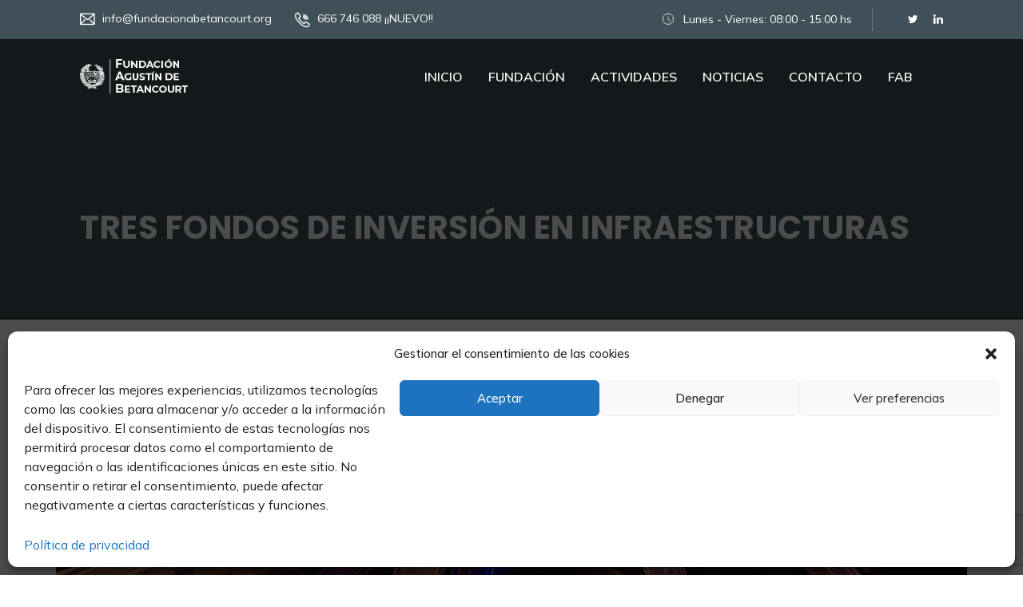

--- FILE ---
content_type: text/html; charset=utf-8
request_url: https://www.google.com/recaptcha/api2/anchor?ar=1&k=6LcDT9MZAAAAAI7zElb54ReGLlbCl9547wIJusfN&co=aHR0cHM6Ly9mdW5kYWNpb25hYmV0YW5jb3VydC5vcmc6NDQz&hl=en&v=N67nZn4AqZkNcbeMu4prBgzg&size=invisible&anchor-ms=20000&execute-ms=30000&cb=gr0zn284khtr
body_size: 48664
content:
<!DOCTYPE HTML><html dir="ltr" lang="en"><head><meta http-equiv="Content-Type" content="text/html; charset=UTF-8">
<meta http-equiv="X-UA-Compatible" content="IE=edge">
<title>reCAPTCHA</title>
<style type="text/css">
/* cyrillic-ext */
@font-face {
  font-family: 'Roboto';
  font-style: normal;
  font-weight: 400;
  font-stretch: 100%;
  src: url(//fonts.gstatic.com/s/roboto/v48/KFO7CnqEu92Fr1ME7kSn66aGLdTylUAMa3GUBHMdazTgWw.woff2) format('woff2');
  unicode-range: U+0460-052F, U+1C80-1C8A, U+20B4, U+2DE0-2DFF, U+A640-A69F, U+FE2E-FE2F;
}
/* cyrillic */
@font-face {
  font-family: 'Roboto';
  font-style: normal;
  font-weight: 400;
  font-stretch: 100%;
  src: url(//fonts.gstatic.com/s/roboto/v48/KFO7CnqEu92Fr1ME7kSn66aGLdTylUAMa3iUBHMdazTgWw.woff2) format('woff2');
  unicode-range: U+0301, U+0400-045F, U+0490-0491, U+04B0-04B1, U+2116;
}
/* greek-ext */
@font-face {
  font-family: 'Roboto';
  font-style: normal;
  font-weight: 400;
  font-stretch: 100%;
  src: url(//fonts.gstatic.com/s/roboto/v48/KFO7CnqEu92Fr1ME7kSn66aGLdTylUAMa3CUBHMdazTgWw.woff2) format('woff2');
  unicode-range: U+1F00-1FFF;
}
/* greek */
@font-face {
  font-family: 'Roboto';
  font-style: normal;
  font-weight: 400;
  font-stretch: 100%;
  src: url(//fonts.gstatic.com/s/roboto/v48/KFO7CnqEu92Fr1ME7kSn66aGLdTylUAMa3-UBHMdazTgWw.woff2) format('woff2');
  unicode-range: U+0370-0377, U+037A-037F, U+0384-038A, U+038C, U+038E-03A1, U+03A3-03FF;
}
/* math */
@font-face {
  font-family: 'Roboto';
  font-style: normal;
  font-weight: 400;
  font-stretch: 100%;
  src: url(//fonts.gstatic.com/s/roboto/v48/KFO7CnqEu92Fr1ME7kSn66aGLdTylUAMawCUBHMdazTgWw.woff2) format('woff2');
  unicode-range: U+0302-0303, U+0305, U+0307-0308, U+0310, U+0312, U+0315, U+031A, U+0326-0327, U+032C, U+032F-0330, U+0332-0333, U+0338, U+033A, U+0346, U+034D, U+0391-03A1, U+03A3-03A9, U+03B1-03C9, U+03D1, U+03D5-03D6, U+03F0-03F1, U+03F4-03F5, U+2016-2017, U+2034-2038, U+203C, U+2040, U+2043, U+2047, U+2050, U+2057, U+205F, U+2070-2071, U+2074-208E, U+2090-209C, U+20D0-20DC, U+20E1, U+20E5-20EF, U+2100-2112, U+2114-2115, U+2117-2121, U+2123-214F, U+2190, U+2192, U+2194-21AE, U+21B0-21E5, U+21F1-21F2, U+21F4-2211, U+2213-2214, U+2216-22FF, U+2308-230B, U+2310, U+2319, U+231C-2321, U+2336-237A, U+237C, U+2395, U+239B-23B7, U+23D0, U+23DC-23E1, U+2474-2475, U+25AF, U+25B3, U+25B7, U+25BD, U+25C1, U+25CA, U+25CC, U+25FB, U+266D-266F, U+27C0-27FF, U+2900-2AFF, U+2B0E-2B11, U+2B30-2B4C, U+2BFE, U+3030, U+FF5B, U+FF5D, U+1D400-1D7FF, U+1EE00-1EEFF;
}
/* symbols */
@font-face {
  font-family: 'Roboto';
  font-style: normal;
  font-weight: 400;
  font-stretch: 100%;
  src: url(//fonts.gstatic.com/s/roboto/v48/KFO7CnqEu92Fr1ME7kSn66aGLdTylUAMaxKUBHMdazTgWw.woff2) format('woff2');
  unicode-range: U+0001-000C, U+000E-001F, U+007F-009F, U+20DD-20E0, U+20E2-20E4, U+2150-218F, U+2190, U+2192, U+2194-2199, U+21AF, U+21E6-21F0, U+21F3, U+2218-2219, U+2299, U+22C4-22C6, U+2300-243F, U+2440-244A, U+2460-24FF, U+25A0-27BF, U+2800-28FF, U+2921-2922, U+2981, U+29BF, U+29EB, U+2B00-2BFF, U+4DC0-4DFF, U+FFF9-FFFB, U+10140-1018E, U+10190-1019C, U+101A0, U+101D0-101FD, U+102E0-102FB, U+10E60-10E7E, U+1D2C0-1D2D3, U+1D2E0-1D37F, U+1F000-1F0FF, U+1F100-1F1AD, U+1F1E6-1F1FF, U+1F30D-1F30F, U+1F315, U+1F31C, U+1F31E, U+1F320-1F32C, U+1F336, U+1F378, U+1F37D, U+1F382, U+1F393-1F39F, U+1F3A7-1F3A8, U+1F3AC-1F3AF, U+1F3C2, U+1F3C4-1F3C6, U+1F3CA-1F3CE, U+1F3D4-1F3E0, U+1F3ED, U+1F3F1-1F3F3, U+1F3F5-1F3F7, U+1F408, U+1F415, U+1F41F, U+1F426, U+1F43F, U+1F441-1F442, U+1F444, U+1F446-1F449, U+1F44C-1F44E, U+1F453, U+1F46A, U+1F47D, U+1F4A3, U+1F4B0, U+1F4B3, U+1F4B9, U+1F4BB, U+1F4BF, U+1F4C8-1F4CB, U+1F4D6, U+1F4DA, U+1F4DF, U+1F4E3-1F4E6, U+1F4EA-1F4ED, U+1F4F7, U+1F4F9-1F4FB, U+1F4FD-1F4FE, U+1F503, U+1F507-1F50B, U+1F50D, U+1F512-1F513, U+1F53E-1F54A, U+1F54F-1F5FA, U+1F610, U+1F650-1F67F, U+1F687, U+1F68D, U+1F691, U+1F694, U+1F698, U+1F6AD, U+1F6B2, U+1F6B9-1F6BA, U+1F6BC, U+1F6C6-1F6CF, U+1F6D3-1F6D7, U+1F6E0-1F6EA, U+1F6F0-1F6F3, U+1F6F7-1F6FC, U+1F700-1F7FF, U+1F800-1F80B, U+1F810-1F847, U+1F850-1F859, U+1F860-1F887, U+1F890-1F8AD, U+1F8B0-1F8BB, U+1F8C0-1F8C1, U+1F900-1F90B, U+1F93B, U+1F946, U+1F984, U+1F996, U+1F9E9, U+1FA00-1FA6F, U+1FA70-1FA7C, U+1FA80-1FA89, U+1FA8F-1FAC6, U+1FACE-1FADC, U+1FADF-1FAE9, U+1FAF0-1FAF8, U+1FB00-1FBFF;
}
/* vietnamese */
@font-face {
  font-family: 'Roboto';
  font-style: normal;
  font-weight: 400;
  font-stretch: 100%;
  src: url(//fonts.gstatic.com/s/roboto/v48/KFO7CnqEu92Fr1ME7kSn66aGLdTylUAMa3OUBHMdazTgWw.woff2) format('woff2');
  unicode-range: U+0102-0103, U+0110-0111, U+0128-0129, U+0168-0169, U+01A0-01A1, U+01AF-01B0, U+0300-0301, U+0303-0304, U+0308-0309, U+0323, U+0329, U+1EA0-1EF9, U+20AB;
}
/* latin-ext */
@font-face {
  font-family: 'Roboto';
  font-style: normal;
  font-weight: 400;
  font-stretch: 100%;
  src: url(//fonts.gstatic.com/s/roboto/v48/KFO7CnqEu92Fr1ME7kSn66aGLdTylUAMa3KUBHMdazTgWw.woff2) format('woff2');
  unicode-range: U+0100-02BA, U+02BD-02C5, U+02C7-02CC, U+02CE-02D7, U+02DD-02FF, U+0304, U+0308, U+0329, U+1D00-1DBF, U+1E00-1E9F, U+1EF2-1EFF, U+2020, U+20A0-20AB, U+20AD-20C0, U+2113, U+2C60-2C7F, U+A720-A7FF;
}
/* latin */
@font-face {
  font-family: 'Roboto';
  font-style: normal;
  font-weight: 400;
  font-stretch: 100%;
  src: url(//fonts.gstatic.com/s/roboto/v48/KFO7CnqEu92Fr1ME7kSn66aGLdTylUAMa3yUBHMdazQ.woff2) format('woff2');
  unicode-range: U+0000-00FF, U+0131, U+0152-0153, U+02BB-02BC, U+02C6, U+02DA, U+02DC, U+0304, U+0308, U+0329, U+2000-206F, U+20AC, U+2122, U+2191, U+2193, U+2212, U+2215, U+FEFF, U+FFFD;
}
/* cyrillic-ext */
@font-face {
  font-family: 'Roboto';
  font-style: normal;
  font-weight: 500;
  font-stretch: 100%;
  src: url(//fonts.gstatic.com/s/roboto/v48/KFO7CnqEu92Fr1ME7kSn66aGLdTylUAMa3GUBHMdazTgWw.woff2) format('woff2');
  unicode-range: U+0460-052F, U+1C80-1C8A, U+20B4, U+2DE0-2DFF, U+A640-A69F, U+FE2E-FE2F;
}
/* cyrillic */
@font-face {
  font-family: 'Roboto';
  font-style: normal;
  font-weight: 500;
  font-stretch: 100%;
  src: url(//fonts.gstatic.com/s/roboto/v48/KFO7CnqEu92Fr1ME7kSn66aGLdTylUAMa3iUBHMdazTgWw.woff2) format('woff2');
  unicode-range: U+0301, U+0400-045F, U+0490-0491, U+04B0-04B1, U+2116;
}
/* greek-ext */
@font-face {
  font-family: 'Roboto';
  font-style: normal;
  font-weight: 500;
  font-stretch: 100%;
  src: url(//fonts.gstatic.com/s/roboto/v48/KFO7CnqEu92Fr1ME7kSn66aGLdTylUAMa3CUBHMdazTgWw.woff2) format('woff2');
  unicode-range: U+1F00-1FFF;
}
/* greek */
@font-face {
  font-family: 'Roboto';
  font-style: normal;
  font-weight: 500;
  font-stretch: 100%;
  src: url(//fonts.gstatic.com/s/roboto/v48/KFO7CnqEu92Fr1ME7kSn66aGLdTylUAMa3-UBHMdazTgWw.woff2) format('woff2');
  unicode-range: U+0370-0377, U+037A-037F, U+0384-038A, U+038C, U+038E-03A1, U+03A3-03FF;
}
/* math */
@font-face {
  font-family: 'Roboto';
  font-style: normal;
  font-weight: 500;
  font-stretch: 100%;
  src: url(//fonts.gstatic.com/s/roboto/v48/KFO7CnqEu92Fr1ME7kSn66aGLdTylUAMawCUBHMdazTgWw.woff2) format('woff2');
  unicode-range: U+0302-0303, U+0305, U+0307-0308, U+0310, U+0312, U+0315, U+031A, U+0326-0327, U+032C, U+032F-0330, U+0332-0333, U+0338, U+033A, U+0346, U+034D, U+0391-03A1, U+03A3-03A9, U+03B1-03C9, U+03D1, U+03D5-03D6, U+03F0-03F1, U+03F4-03F5, U+2016-2017, U+2034-2038, U+203C, U+2040, U+2043, U+2047, U+2050, U+2057, U+205F, U+2070-2071, U+2074-208E, U+2090-209C, U+20D0-20DC, U+20E1, U+20E5-20EF, U+2100-2112, U+2114-2115, U+2117-2121, U+2123-214F, U+2190, U+2192, U+2194-21AE, U+21B0-21E5, U+21F1-21F2, U+21F4-2211, U+2213-2214, U+2216-22FF, U+2308-230B, U+2310, U+2319, U+231C-2321, U+2336-237A, U+237C, U+2395, U+239B-23B7, U+23D0, U+23DC-23E1, U+2474-2475, U+25AF, U+25B3, U+25B7, U+25BD, U+25C1, U+25CA, U+25CC, U+25FB, U+266D-266F, U+27C0-27FF, U+2900-2AFF, U+2B0E-2B11, U+2B30-2B4C, U+2BFE, U+3030, U+FF5B, U+FF5D, U+1D400-1D7FF, U+1EE00-1EEFF;
}
/* symbols */
@font-face {
  font-family: 'Roboto';
  font-style: normal;
  font-weight: 500;
  font-stretch: 100%;
  src: url(//fonts.gstatic.com/s/roboto/v48/KFO7CnqEu92Fr1ME7kSn66aGLdTylUAMaxKUBHMdazTgWw.woff2) format('woff2');
  unicode-range: U+0001-000C, U+000E-001F, U+007F-009F, U+20DD-20E0, U+20E2-20E4, U+2150-218F, U+2190, U+2192, U+2194-2199, U+21AF, U+21E6-21F0, U+21F3, U+2218-2219, U+2299, U+22C4-22C6, U+2300-243F, U+2440-244A, U+2460-24FF, U+25A0-27BF, U+2800-28FF, U+2921-2922, U+2981, U+29BF, U+29EB, U+2B00-2BFF, U+4DC0-4DFF, U+FFF9-FFFB, U+10140-1018E, U+10190-1019C, U+101A0, U+101D0-101FD, U+102E0-102FB, U+10E60-10E7E, U+1D2C0-1D2D3, U+1D2E0-1D37F, U+1F000-1F0FF, U+1F100-1F1AD, U+1F1E6-1F1FF, U+1F30D-1F30F, U+1F315, U+1F31C, U+1F31E, U+1F320-1F32C, U+1F336, U+1F378, U+1F37D, U+1F382, U+1F393-1F39F, U+1F3A7-1F3A8, U+1F3AC-1F3AF, U+1F3C2, U+1F3C4-1F3C6, U+1F3CA-1F3CE, U+1F3D4-1F3E0, U+1F3ED, U+1F3F1-1F3F3, U+1F3F5-1F3F7, U+1F408, U+1F415, U+1F41F, U+1F426, U+1F43F, U+1F441-1F442, U+1F444, U+1F446-1F449, U+1F44C-1F44E, U+1F453, U+1F46A, U+1F47D, U+1F4A3, U+1F4B0, U+1F4B3, U+1F4B9, U+1F4BB, U+1F4BF, U+1F4C8-1F4CB, U+1F4D6, U+1F4DA, U+1F4DF, U+1F4E3-1F4E6, U+1F4EA-1F4ED, U+1F4F7, U+1F4F9-1F4FB, U+1F4FD-1F4FE, U+1F503, U+1F507-1F50B, U+1F50D, U+1F512-1F513, U+1F53E-1F54A, U+1F54F-1F5FA, U+1F610, U+1F650-1F67F, U+1F687, U+1F68D, U+1F691, U+1F694, U+1F698, U+1F6AD, U+1F6B2, U+1F6B9-1F6BA, U+1F6BC, U+1F6C6-1F6CF, U+1F6D3-1F6D7, U+1F6E0-1F6EA, U+1F6F0-1F6F3, U+1F6F7-1F6FC, U+1F700-1F7FF, U+1F800-1F80B, U+1F810-1F847, U+1F850-1F859, U+1F860-1F887, U+1F890-1F8AD, U+1F8B0-1F8BB, U+1F8C0-1F8C1, U+1F900-1F90B, U+1F93B, U+1F946, U+1F984, U+1F996, U+1F9E9, U+1FA00-1FA6F, U+1FA70-1FA7C, U+1FA80-1FA89, U+1FA8F-1FAC6, U+1FACE-1FADC, U+1FADF-1FAE9, U+1FAF0-1FAF8, U+1FB00-1FBFF;
}
/* vietnamese */
@font-face {
  font-family: 'Roboto';
  font-style: normal;
  font-weight: 500;
  font-stretch: 100%;
  src: url(//fonts.gstatic.com/s/roboto/v48/KFO7CnqEu92Fr1ME7kSn66aGLdTylUAMa3OUBHMdazTgWw.woff2) format('woff2');
  unicode-range: U+0102-0103, U+0110-0111, U+0128-0129, U+0168-0169, U+01A0-01A1, U+01AF-01B0, U+0300-0301, U+0303-0304, U+0308-0309, U+0323, U+0329, U+1EA0-1EF9, U+20AB;
}
/* latin-ext */
@font-face {
  font-family: 'Roboto';
  font-style: normal;
  font-weight: 500;
  font-stretch: 100%;
  src: url(//fonts.gstatic.com/s/roboto/v48/KFO7CnqEu92Fr1ME7kSn66aGLdTylUAMa3KUBHMdazTgWw.woff2) format('woff2');
  unicode-range: U+0100-02BA, U+02BD-02C5, U+02C7-02CC, U+02CE-02D7, U+02DD-02FF, U+0304, U+0308, U+0329, U+1D00-1DBF, U+1E00-1E9F, U+1EF2-1EFF, U+2020, U+20A0-20AB, U+20AD-20C0, U+2113, U+2C60-2C7F, U+A720-A7FF;
}
/* latin */
@font-face {
  font-family: 'Roboto';
  font-style: normal;
  font-weight: 500;
  font-stretch: 100%;
  src: url(//fonts.gstatic.com/s/roboto/v48/KFO7CnqEu92Fr1ME7kSn66aGLdTylUAMa3yUBHMdazQ.woff2) format('woff2');
  unicode-range: U+0000-00FF, U+0131, U+0152-0153, U+02BB-02BC, U+02C6, U+02DA, U+02DC, U+0304, U+0308, U+0329, U+2000-206F, U+20AC, U+2122, U+2191, U+2193, U+2212, U+2215, U+FEFF, U+FFFD;
}
/* cyrillic-ext */
@font-face {
  font-family: 'Roboto';
  font-style: normal;
  font-weight: 900;
  font-stretch: 100%;
  src: url(//fonts.gstatic.com/s/roboto/v48/KFO7CnqEu92Fr1ME7kSn66aGLdTylUAMa3GUBHMdazTgWw.woff2) format('woff2');
  unicode-range: U+0460-052F, U+1C80-1C8A, U+20B4, U+2DE0-2DFF, U+A640-A69F, U+FE2E-FE2F;
}
/* cyrillic */
@font-face {
  font-family: 'Roboto';
  font-style: normal;
  font-weight: 900;
  font-stretch: 100%;
  src: url(//fonts.gstatic.com/s/roboto/v48/KFO7CnqEu92Fr1ME7kSn66aGLdTylUAMa3iUBHMdazTgWw.woff2) format('woff2');
  unicode-range: U+0301, U+0400-045F, U+0490-0491, U+04B0-04B1, U+2116;
}
/* greek-ext */
@font-face {
  font-family: 'Roboto';
  font-style: normal;
  font-weight: 900;
  font-stretch: 100%;
  src: url(//fonts.gstatic.com/s/roboto/v48/KFO7CnqEu92Fr1ME7kSn66aGLdTylUAMa3CUBHMdazTgWw.woff2) format('woff2');
  unicode-range: U+1F00-1FFF;
}
/* greek */
@font-face {
  font-family: 'Roboto';
  font-style: normal;
  font-weight: 900;
  font-stretch: 100%;
  src: url(//fonts.gstatic.com/s/roboto/v48/KFO7CnqEu92Fr1ME7kSn66aGLdTylUAMa3-UBHMdazTgWw.woff2) format('woff2');
  unicode-range: U+0370-0377, U+037A-037F, U+0384-038A, U+038C, U+038E-03A1, U+03A3-03FF;
}
/* math */
@font-face {
  font-family: 'Roboto';
  font-style: normal;
  font-weight: 900;
  font-stretch: 100%;
  src: url(//fonts.gstatic.com/s/roboto/v48/KFO7CnqEu92Fr1ME7kSn66aGLdTylUAMawCUBHMdazTgWw.woff2) format('woff2');
  unicode-range: U+0302-0303, U+0305, U+0307-0308, U+0310, U+0312, U+0315, U+031A, U+0326-0327, U+032C, U+032F-0330, U+0332-0333, U+0338, U+033A, U+0346, U+034D, U+0391-03A1, U+03A3-03A9, U+03B1-03C9, U+03D1, U+03D5-03D6, U+03F0-03F1, U+03F4-03F5, U+2016-2017, U+2034-2038, U+203C, U+2040, U+2043, U+2047, U+2050, U+2057, U+205F, U+2070-2071, U+2074-208E, U+2090-209C, U+20D0-20DC, U+20E1, U+20E5-20EF, U+2100-2112, U+2114-2115, U+2117-2121, U+2123-214F, U+2190, U+2192, U+2194-21AE, U+21B0-21E5, U+21F1-21F2, U+21F4-2211, U+2213-2214, U+2216-22FF, U+2308-230B, U+2310, U+2319, U+231C-2321, U+2336-237A, U+237C, U+2395, U+239B-23B7, U+23D0, U+23DC-23E1, U+2474-2475, U+25AF, U+25B3, U+25B7, U+25BD, U+25C1, U+25CA, U+25CC, U+25FB, U+266D-266F, U+27C0-27FF, U+2900-2AFF, U+2B0E-2B11, U+2B30-2B4C, U+2BFE, U+3030, U+FF5B, U+FF5D, U+1D400-1D7FF, U+1EE00-1EEFF;
}
/* symbols */
@font-face {
  font-family: 'Roboto';
  font-style: normal;
  font-weight: 900;
  font-stretch: 100%;
  src: url(//fonts.gstatic.com/s/roboto/v48/KFO7CnqEu92Fr1ME7kSn66aGLdTylUAMaxKUBHMdazTgWw.woff2) format('woff2');
  unicode-range: U+0001-000C, U+000E-001F, U+007F-009F, U+20DD-20E0, U+20E2-20E4, U+2150-218F, U+2190, U+2192, U+2194-2199, U+21AF, U+21E6-21F0, U+21F3, U+2218-2219, U+2299, U+22C4-22C6, U+2300-243F, U+2440-244A, U+2460-24FF, U+25A0-27BF, U+2800-28FF, U+2921-2922, U+2981, U+29BF, U+29EB, U+2B00-2BFF, U+4DC0-4DFF, U+FFF9-FFFB, U+10140-1018E, U+10190-1019C, U+101A0, U+101D0-101FD, U+102E0-102FB, U+10E60-10E7E, U+1D2C0-1D2D3, U+1D2E0-1D37F, U+1F000-1F0FF, U+1F100-1F1AD, U+1F1E6-1F1FF, U+1F30D-1F30F, U+1F315, U+1F31C, U+1F31E, U+1F320-1F32C, U+1F336, U+1F378, U+1F37D, U+1F382, U+1F393-1F39F, U+1F3A7-1F3A8, U+1F3AC-1F3AF, U+1F3C2, U+1F3C4-1F3C6, U+1F3CA-1F3CE, U+1F3D4-1F3E0, U+1F3ED, U+1F3F1-1F3F3, U+1F3F5-1F3F7, U+1F408, U+1F415, U+1F41F, U+1F426, U+1F43F, U+1F441-1F442, U+1F444, U+1F446-1F449, U+1F44C-1F44E, U+1F453, U+1F46A, U+1F47D, U+1F4A3, U+1F4B0, U+1F4B3, U+1F4B9, U+1F4BB, U+1F4BF, U+1F4C8-1F4CB, U+1F4D6, U+1F4DA, U+1F4DF, U+1F4E3-1F4E6, U+1F4EA-1F4ED, U+1F4F7, U+1F4F9-1F4FB, U+1F4FD-1F4FE, U+1F503, U+1F507-1F50B, U+1F50D, U+1F512-1F513, U+1F53E-1F54A, U+1F54F-1F5FA, U+1F610, U+1F650-1F67F, U+1F687, U+1F68D, U+1F691, U+1F694, U+1F698, U+1F6AD, U+1F6B2, U+1F6B9-1F6BA, U+1F6BC, U+1F6C6-1F6CF, U+1F6D3-1F6D7, U+1F6E0-1F6EA, U+1F6F0-1F6F3, U+1F6F7-1F6FC, U+1F700-1F7FF, U+1F800-1F80B, U+1F810-1F847, U+1F850-1F859, U+1F860-1F887, U+1F890-1F8AD, U+1F8B0-1F8BB, U+1F8C0-1F8C1, U+1F900-1F90B, U+1F93B, U+1F946, U+1F984, U+1F996, U+1F9E9, U+1FA00-1FA6F, U+1FA70-1FA7C, U+1FA80-1FA89, U+1FA8F-1FAC6, U+1FACE-1FADC, U+1FADF-1FAE9, U+1FAF0-1FAF8, U+1FB00-1FBFF;
}
/* vietnamese */
@font-face {
  font-family: 'Roboto';
  font-style: normal;
  font-weight: 900;
  font-stretch: 100%;
  src: url(//fonts.gstatic.com/s/roboto/v48/KFO7CnqEu92Fr1ME7kSn66aGLdTylUAMa3OUBHMdazTgWw.woff2) format('woff2');
  unicode-range: U+0102-0103, U+0110-0111, U+0128-0129, U+0168-0169, U+01A0-01A1, U+01AF-01B0, U+0300-0301, U+0303-0304, U+0308-0309, U+0323, U+0329, U+1EA0-1EF9, U+20AB;
}
/* latin-ext */
@font-face {
  font-family: 'Roboto';
  font-style: normal;
  font-weight: 900;
  font-stretch: 100%;
  src: url(//fonts.gstatic.com/s/roboto/v48/KFO7CnqEu92Fr1ME7kSn66aGLdTylUAMa3KUBHMdazTgWw.woff2) format('woff2');
  unicode-range: U+0100-02BA, U+02BD-02C5, U+02C7-02CC, U+02CE-02D7, U+02DD-02FF, U+0304, U+0308, U+0329, U+1D00-1DBF, U+1E00-1E9F, U+1EF2-1EFF, U+2020, U+20A0-20AB, U+20AD-20C0, U+2113, U+2C60-2C7F, U+A720-A7FF;
}
/* latin */
@font-face {
  font-family: 'Roboto';
  font-style: normal;
  font-weight: 900;
  font-stretch: 100%;
  src: url(//fonts.gstatic.com/s/roboto/v48/KFO7CnqEu92Fr1ME7kSn66aGLdTylUAMa3yUBHMdazQ.woff2) format('woff2');
  unicode-range: U+0000-00FF, U+0131, U+0152-0153, U+02BB-02BC, U+02C6, U+02DA, U+02DC, U+0304, U+0308, U+0329, U+2000-206F, U+20AC, U+2122, U+2191, U+2193, U+2212, U+2215, U+FEFF, U+FFFD;
}

</style>
<link rel="stylesheet" type="text/css" href="https://www.gstatic.com/recaptcha/releases/N67nZn4AqZkNcbeMu4prBgzg/styles__ltr.css">
<script nonce="7f2cyelvSe6dXv4kPlqw9g" type="text/javascript">window['__recaptcha_api'] = 'https://www.google.com/recaptcha/api2/';</script>
<script type="text/javascript" src="https://www.gstatic.com/recaptcha/releases/N67nZn4AqZkNcbeMu4prBgzg/recaptcha__en.js" nonce="7f2cyelvSe6dXv4kPlqw9g">
      
    </script></head>
<body><div id="rc-anchor-alert" class="rc-anchor-alert"></div>
<input type="hidden" id="recaptcha-token" value="[base64]">
<script type="text/javascript" nonce="7f2cyelvSe6dXv4kPlqw9g">
      recaptcha.anchor.Main.init("[\x22ainput\x22,[\x22bgdata\x22,\x22\x22,\[base64]/[base64]/[base64]/bmV3IHJbeF0oY1swXSk6RT09Mj9uZXcgclt4XShjWzBdLGNbMV0pOkU9PTM/bmV3IHJbeF0oY1swXSxjWzFdLGNbMl0pOkU9PTQ/[base64]/[base64]/[base64]/[base64]/[base64]/[base64]/[base64]/[base64]\x22,\[base64]\\u003d\x22,\[base64]/w7pOF1dnGMKpw61HEMK+w79NLWZDKTLDlXsqRcOlwpthwpLCr1zCtsODwpFbTMK4b0BnM14HwrXDvMOfUMKww5HDjABVVWDCslMewp9Ow6HClW9nUAhjwrjCgDsSeEYlAcO1J8Onw5kww6TDhgjDj2ZVw7/DjyU3w4XCoisEPcOzwpVCw4DDpcOew5zCosKHNcOqw4fDqkMfw5Few7p8DsKOHsKAwpAMZMOTwoofwq4BSMOqw6w4Fw/DqcOOwp8Bw7YiTMKBC8OIwrrCp8OyWR1MYj/CuQjCjTbDnMKdYsO9wp7CiMOfBAI+Jw/[base64]/CjAPCsMOWwq0WdcKPBy/[base64]/wolBw5NTIMKWesKdTzsIKiDDqMKGcD0zwoEyw4F0HMOyekM8wrDDvTxAw5jCgWJUwpLCkMKTZDBcT2cWHx0VwqDDgMO+wrZ7wqLDiUbDscKYJMKXDlPDj8KOWsKAwobCiD/Cr8OKQ8KPXH/CqTXDgMOsJBbCmjvDs8KwRcKtJ14/flZpNmnCgMKqw68wwqVwLhFrw7TCu8KKw4bDk8Kgw4PCgh4JOcOBHT3DgAZhw6vCgcOPf8ODwqfDqQPDj8KRwqRDH8KlwqfDosO3eSgwUcKUw6/[base64]/ChztTWVZNDcO7cQDDjsOjwrHDjg4pUMOtdQ/CiyHDtMKNDlNZwrtFEXvCtn8Xw77CjCDDu8K4bRPCtMOvw68UJcObG8OXc2rCqxMowqnDgUjCqMKOwrfDuMKQDHFXwoB/w5sdEMKxDsORwqDCpEttw4TDtRRWw5LDvW/[base64]/wqnDs19gM8KCw4bDqmdzwrPCoMOvd8KJEWDCqxDCjxbCpMKyDXLDlMOIK8OHw7x8DikcZ1LDkcONQm3Dn3szfz58NQ/[base64]/[base64]/T8Khw6R2w5vDsyrDvnYBYsKGT8O5CWE1PsK6Z8OQwrAyGMOzBVjDosKcwpDDusKxTUXDjVYKFcKAKXvDn8OMw5Ehw5djI29desK9FMK+w6bCvcKQw5/Ck8Oiw4nCgnrDq8Kew6FSBRnCkGTCl8KCWsO1w4zDiS1Gw4rDoxQKwq/DgkrDtVY5R8Oaw5Ezw65NwoDCoMOLw6fDpkM4QX3Dp8OsQxoRVMK5wrRmP1nDicOkw7rCqTNzw4cKZm8TwpQsw4bCh8K3w6wzwo7CrcK0woJnwp9hw59JMBzDiCp+Yywcw5AJYl1IB8KdwqfDsihNSi9kwp/DgsKgdAosHQBZwrfDksKCwqzCi8OiwqxMw57DrMOcw5F0JsKcw7nDisOFwrfCgnpiw4PChsKid8O4ecKww5/DucOTX8O1dS4pYQjCqzA+w7YCwqzCk1DDuh/[base64]/DhcOFfMO1ecOMbxHCosK2VsOow5I9w7RcJnodUMOpwpXCqH/[base64]/w5jDjwbDo8K6w7LDrnIJO8O8woxwwroEwr5DwplLwrZ5wq1xBnlBHcKNSsKEw4BkXMKLwp/[base64]/OjjCocO/YT4gU3pEHETCqj50LGLCqsKVLH8oesORdsO2w47Cq1HDs8OCw4scw4LClzzCgsKoUUDClsOHFcOMFibDpVjDhBJnw71Rw7xjwr/CrX3DqsKeUFfCjsOJOxDDuiHDoh4Xw67Ds1g4wqAuw7XCvH8DwrAaQMK6KcKnwoLDtBsMw67Cg8OaTsKiwp5vw50VwoDCqj0ePU/CikTCm8KFw53Cp0/DhHQGaSEDNMKKwqpKwqHDtcKzw7HDmXHCogUgwpcYX8Kewp7DncKlw6LCigISwrIJK8OUwoPDg8OmelwGwoQwCMOGYcK3w5wdZTLDukISw43Cu8KtUVgFeErCucKwA8KMwpDDncKpZMKsw6kJaMOIXAvCqH/CqcKzE8Ouw43Cg8ObwqJsXHoGwr1PLm3DkMO2wrhjHwLDiizCmMO5wqpOXgolw4nCggEgwpkhJy3DhMO6w6/[base64]/DmzTDnWBlOsO2wqTCjgHDpMOLH8K4YMKMw7kww7tUK2UCEFfDiMKgCjHDqMOfwobCrsOqP0UFYsKRw5UDwoDClEB7XFpowoQMwpAzL1cPU8Ohw6NOGlDDnF/CrQIiwo3DqsOYw4o7w5LCnShmw4rCuMKjTsO8MkQ+dHQSw6vDkzvDs3N5fzvDkcOJFMKYw5U8w6F+YMKWwrDDgl3DkjtYw58NccOLUsOtw5HCs0tswotQVS7CgsKCw5rDh3vDm8OJwrp7w4ZPHlXCoDADN3HDjVHCqsK/[base64]/[base64]/DmEXDr8KueMKaw5XDksOhAl4bwrDDk3nCqQ/Ds2g+eMO1bnNgM8K0w5XCi8KqY2DCiF/DmifDtMKDwqRtwpcvIMKBwq/DmsKMw5Q5wp80XsKQOxt/wrEtKUDCmMKPD8O8w53CuEgwMD7DtiDDqsKNw77CvsOGwq7DtQkrw5/[base64]/[base64]/DjsKiOSXDvB9teMOuXznDkMKJIRbDucOqIcKrw6hvwpLDhUzDvVDChQXCrX/CnV7Dr8K8Lzo9w4xyw7ZcDcKYcMKHOiBfKRPCgQ/DlBnDiH7CvGjDkcKMwrJSwrzDvMKgHEvDhhXClMKYfjnClVvDhsK0w7cBDsKMJE8lw7PCiXvDmzDCp8K2f8OVwqrDpCIAfCTCqBPDhSXCvhYDJxLCscK0w5wawo7DnsOoWB3Cp2BtFWTDkcKZwo/DilHCuMOxBA/Dh8OAAGARw5BMw5bDn8Kzb1/DscOENRBfesKlI1HDrxXDssK3KGPCtBMVA8KWwovCqsKRWMOrw4fCkChMwp1uwptOA3rDlcO/C8O3wqJYOUZ8OipqJMKIXCZYDhnDlBFsNx9RwovCuS/Co8KSw7jCjMOQwpQhCjfChMKywoYJYh/DlsOcUDVLwpMKWFtBOMOZwofDrcKhw7Nlw5sDYyrCv15yQ8Ofw7VwPMOxw7FawqYsS8K2wrJwCF4Dw6V7XsKiw5A6wpbCqMKAfA7ClMKXGgAlw6IZwrlBRAjCrcOVN1vDhgcQMxcwfgQdwoxiZGTDtgrDl8KeDiZiPMKzOMK/wp5GQDDDolrChloJw40BTyXDn8O7w4PCvjLDk8KLcMOgw6MDSjtUazbDmiZvwojDpcORNhjDvsK+bDx7PsO+w7DDksKswrXCrEjCrMO4BXrCqsKEw7oywo/CgRXCnsOuCsOvw5NlPHc2wpvCqEhDdBPDqDM5CDw4w64bw4HDkcOEwq8gHD15HQEkwqjDr2vCgkIIGcK/[base64]/DpwDCqMOkw63CjwM1XMOowopdA1x1IFPCvmYSX8Kbw4BJwpQgYFTCr1PCgnMdwrlFw5HDocOhwqnDjcOBCCp8wq45c8OHRhIwVjfDl1ccZS4Pw48rXWgSBWhOPkBAAmwRw607VkDCvcOACcOiwpPDgibDhMOWJcOrfXcpwrDDnMKCSR8pwpw/cMKXw4HChxbDmsKodwvChcK1w4TDqsOxw7EBwpzCisOoX2o3w6jDiXPCliPCiWUHYycEQSEVw7nCmcOzwoFNw5nCscKxMHzCp8OIGyXCpX3CmzvDpSIPw6trw7HDrw02w4nDsDx2AgnCqixGbXPDmictw5vCscKTMMOQwrnCtsK7F8K1IsKNw4ZNw417w7fCtT/CrS4owonCiyobwrjCqHbDjMOoOcOdb3dpEMOJIyYeworCvMOJw4FkR8K3U1rCkz7DmzTCnsKRMFJSc8KhwpPCjwbDosO4wq/DmmlOXGDDisOTw6vCm8OvwrbCjT1/wovDu8Ofwq5Lw7sPw6YlR1I/[base64]/CtMKKwpDCqn/DhhVhw61aw60TMQXCl1/DuBEFT8Kxw5UofiDClMODZcOvdcKhQsOtD8ODw6TCnDPCiWPCoWRkQ8O3Q8KDbcKgw4BRKwUrw4VefR99QMO4fQESMcKOcWMFw63Ckw9ZIzUdLsKgwqoSV3fCmcONEcO8wpDDmRYpX8OPw4shKsOQECN+wrFkVzLDpcO2Z8O/[base64]/[base64]/Dp8K+wp94w4XDjDPCocO3RUXDmcK0wqBWw6A7w4nCgcKWwrlGw6fCkknCu8OLwqdzawHCmsKZSVTDrmY1Um/[base64]/[base64]/CssKzXsKxf8KReMKzCFfCjlPDgMOnO8OtQRctwoBBwrLCgW7DnFAQGsKUG2fCjXw/wr8+I3fDpAHCgUvCiCXDlMKbw6vDgsOQwoDCv37Dt1TCl8KQwqkGYcKFw5U6wrTCrmdrwqpsKQ7DpGLDqsKBwog7LFnDsyPCgMKCEkHDkHdDHlEMw5Q1BcOIwr7CuMOuesOZFGVkPA4vwpxmw4DCl8OdPGBWVcKWw58zw6ADRm8UXFPDusKSVlACdB/DiMO2w4LDgE7CvcO/fy1CBxPDkcO4JQXCj8OLw73DjxrDgRgqYsKGw4Z0w5bDiQkKwonDp3lBLsOMw5dSw79pw4VgMcK/Z8KbQMOFfcKnwq4MwqNwwpICecOTBsOKMsOSw7jCucKmwrDDlD51wr7DqFcGCsOiccKzesOIdMOHCAxfcMOjw6nDhcOEwr3CnsKpY1tvUMKBAE4Kw6HCpcKkwoPCgcO/HsOzTVwLbAh0dUNGCsOiCsKdwq/CpMKkwp4Uw7zCisOrw7hRQ8OQMcKUfMOiwosBw7vCs8K5wp7DkMO/[base64]/DoErDncK6w5pLDDAzT8Kaw6DDnsKVHcOXw5tTw6Muw4l3JMKCwo1xw6E2wo1qBMOrMHhuBcKzwpkFwrvCscKBwrMywpjClz7Csy/CksO1LkdxH8OLZ8KOFmg8wqcqwoUMwo05wqx2w73CrHHDi8KIDcOUw5Udw6nCmsKALsKJw4LDq1NeEwjCmjnCmMKmXsOzP8OZZTFtwpVCw53DqmhfwrnDhEwWFcOjbTXCksKxGMKNVlxaS8Ojw6cuwqJgw5PDoEHDlCljwocvWHXDncOSw4bDocO3w5kqRT4Mw4l/wpzDqsO7w4s+wpURwqXCrmJlw4VCw5Juw5cRw6huw5PChsK8OlTCvFldwrZtfR4Ow5jCm8KUGcOrHm/DmMOSSMKywqfDssO0A8KOw5nCnMOswr5Ew7c1KMO9w4MtwqpcGg9KMHtsVcOOel/Dg8OiR8OyZcKNw6cSw6h3aAUoYMOZwq3DlT4efMKKw6HCpsOvwqTDgQQDwrXCmU50wqAow7lew5/DiMOOwp0TXMKLO24zVzzCmCBtw7taOwNbw4LCicKLw7HCvXhlw6vDmcONCTTCmMO2wqTDhMOMwoHCjFnDjcK/[base64]/CinnDtMKjwpgkwrQxWMKnwpXCtMOGwodHw5gGwpzDvBDCmRdqbjbCt8Opw6TChMOfHcOFw73CuFrDisOrYsKsIW4GwpDCmMKLJF0SRcKkcA9CwqsMwqwrwqA3bcKnGFjCpMO+w6RQVcO8WjsjwrIXwpXCvUBJX8KkJXLCg8K7aVTCo8OGPQlzwoAXw7saUMOqw6/CgMOlf8OCbzdYw6nDv8Omwq4UHMK3w40DwoTDsn1hA8KFXRTDosOXLyLDoGHCjFjCgcOuw6TCv8KvI2PCq8OPdRkdwpIiCyJMw7wEUz/CgQbDjhUuLcO2aMKFw7LDr2jDjcOcw5/DqELDrFfDkAnCvMK7w7hmw74+KUMJZsKzwrXCtG/Cg8O/wpjCpRoUHG1/UyPCgmt9w57DiAZLwrFMeHHCqMK3w4rDm8ONC1nCqQnDmMKlOsOpeUMKwrjDpMOywp/Ctn0eJcOzNsOywrDCtlXCjBDDhW7ChzzCunwjHcOmK31/ZAAawqcffcKWw5d6TcO6N0gzMEnCnR/CtMKdclrCrig3BcKZEz/DpcOvI0vDu8O3SsKcMl1+wrTDhcK4fmzDp8OKTx7Dp0kcw4BNwqhxwqsIwqIvwpApT3DDpjfDgMOwCTs4YRjCtsKcwrUtcX/CscOkZi3CkznDs8K8BsKRGsKgLcOpw6h6wqXDkkDCojHDtkg5w5vDtsKibT0xw4VWY8KQQcKIw6EsB8OWFhxNekprwrECLUHCk3PCtsOEXm3Dg8KiwpXDoMKJdCYqw7zDj8ONw7XCmQLCoDQNZQBdC8KCPMOUfsOIR8K0wrw/wqzCgsOzN8OkWwPDnS0ywrErYsK3woLDpcOPwo0FwrVgMyDCmkXCmwfDg2vCkAJOw54CAiEXanpmw5g0WMKMwpjDuUPCvcKqEWXDmjDChgzCmA1Fb09mQjcqw45vDcK7UsK/[base64]/UMK4MizDkFLDpsKJw5QOI0oWwq1Ww6pbH8OHGcODw7p4c3JmAi7CgsOZH8KSUsKTO8O2w5MQwrkHwqjCh8KkwrIwDGzCmcK3wotKBkbDtcKdw6bCj8OPwrFWwr9Ccm7DiTPCnyXCt8ORw6nCuC8xK8KYwpTDpSV/E2/CjyAswqN9KMKpXFFZd3XDr0oZw45BwrLDmQjDm28HwoRGJUTCs2DCl8OzwrBDNCXDrsKBw6/[base64]/DhWvDkcOKajhRw6t+Gwk6a8KNbMOiPXvCpn/Dl8OuwrIhwppqeF9ow5Ziw6HCuQvCtGAABMOmDFcEwrVuSMKGNsOsw4nCtzJPwrIQw5zCi1fCsH/DqMO7PFbDsyTCpUlvwrkxBHfCkcKawr0mS8OAw63DuivCrQ/DkjdJccOvcsObU8OBKyANNSZVwp8Jw4/[base64]/ChcOkU8KWFsO0UX8AwqUkw5tyOnHCimPCh2XDvsOGw5QdasKqVGVJwpQUGsOrEQ4ZwprCtsKBw7vCvMKkw5wKWsObwpTDpz3DpMOgc8OrKTDClcOGUzjCgcOGw4llwp3CiMO/wo0TcBDCkMKEQhVyw4LCny56w5/ClzBlblcCw7BUwpRgdsOmGVnCtErChcOTw4fCs0Vtw57DncKRw6zCpcObNMORR3bDkcK2wrDChMOKw7ITwqHCpQcoakNRw5jDvsO4DFo5GsKJw6BHMmnCn8OjVGLCkl4NwpUzwodqw7IQEy8Sw6rDssKiYgvDuA4SwrjCpA9ZDMKWw6TCqMOxw4V7wp5zD8OJKE7DoB/Ck1BkG8Kdwo5ew4DDhyU/w7FHCcO2w6XCsMKBVT/CpnQFwp/CnnR+wpV6a1fCvTnCnsKNwoXCvGDCh27Dtg17VsKFwpfCl8Ktw6jCgTggwrrDtsOPLQbClsO6w5jDtsObThxVwo3CjAczPko4w7nDosOew4zCnBtMaFDDrxrCj8K/[base64]/Cu3lDwpp5w4UoOUsfEnnCpsKFJ2bCr8KRf8KsZ8OZwpJVe8Kmd18Rw63Cq2/DnCAnw7xVZVxUwrFHwpjDuXfDuRo7Bm1Jw6HCocKvw6U5wpUaEMKiwqEPwozClsOkw5vChQ/[base64]/[base64]/IhXCt8KpwoTDscOkQcO1w4sCw489Ji0LfXx0w6LCqcOkE0FNQMOfw7jCo8OGwqZNwobDulJNPsKlw51gChHCs8Krw5nCn3XDuzTDssKHw7gNDyEqw5NDw57CjsKhw6kDw4/Dlwogw4/ChsOUYARVwr1lw4E7w5YQwrkhCsOnw790e1VkOW7CvhIpDFoowpjCrUB9VXbDgA/[base64]/Mn5ywrogI29JVi3CjDkQw4vCj8Kow7nDgsKQV8OqaMOww65swrtibTTCtR9IAWw8w5XDpSUZwr/[base64]/DuVp5IsKdwo0Aw7nCr2XCnnJjXgEmw4DDp8OIw7xSwpk/worCnsK6EHXDtcKWw6RmwottC8KFdSHCt8O9w6bCl8OVwqfDqk8Mw7XDmio/wr0fVTnCvMOiJyoZBBEaOMOgaMOKB3ZYE8Kwwr7Dk3Jpw7EILVLDkUZ3w4zCi1DDtcKoLCB7w5vChV9wwqDCuCdifj3DoDbCjDzClMO2wqfCi8O7SWTCji/DjMOdOxlmw7nCplF2wpsyUsK4GsOibklgwo1lV8KESEgkwqw6wq/[base64]/XAdcTsK2YhVIw6N5WsOtwrbDv8KWAMKvw7bDtMOKwpTDmAszwoxPwoJcw5/[base64]/AMOjcXMsw54ww4x9BMKWw4DDhSx2wrsOLEPDtwDDrcOHw7IlP8OaccOvwqY3QgTDnMKhwo/[base64]/DtRUIKsO/[base64]/DscKHTS4OeMK+E1DCqHEIwpAhPMOGw75XwrFzZn1vF0Udw6kKNsKUw7bDqREefzrCu8KdQFvDpMOPw5lWIEpsHFjDvG3CrMKPw4jDiMKPB8ODw4IVw7/Dj8KVIMOxUcOnGU9Mw4pXaMOpwoFhwoHCplfCocKZH8KpwqPCkETDkT/CuMK7TSdNwppELj/CigvChDvCjcOyV3ZQwpzDplbCsMORw7jDl8K9dT0DV8KewpPCpwzDtMKWIllJwqMgwpvDugDCrV1aU8K4w5rCm8OjMmfDssKbZBnDhMOIQQjCrMOeA3nChHg5EMKpGcOOwofClMOfwqrDqw/ChMKcwosNBsOew5YowpTCmFXDoCvDpcK/AhPCoirCjsO2Mm7CssO/wrPCimVEPcOQcx7DjsKxR8OVJsKTw5AGw4IqwqTCksK5wqHCisKUwpwCwr/[base64]/ccKcwp7DgMKkw5PCv8O+JFo6GjDCiTxdK8KXwrbDijTDrQLDgzLCjcOBwp1yPxPDqF3DpsKLVcKZw5sew4RRw6LCmsOqw5lPBRPDkExqRn4bwq/Dl8KqAMOYwrjCrSx1wpQUERfDq8O6dsOIGsKEQ8KPw5XCtm9Xw6TChcOwwpJcwpTDo2XDpcKrSMOWw6JpwpDCuwXCm05NY03ChMKzw6MTaxrCiT3DjcKgeUnDlD8wOnTDnjrDm8OTw7IXWD9nNMO2w4vCk0tSwrLCpsOWw5g9wrtQw6EEwqw8HsKLwp/DisOEw6EHGBIpe8KQa17CocKTIMKUw6Maw6APw61QfEgGw6LCt8OmwqHDr1MdwoB8wpxww5YvwpLCl0fCogzDk8KPTAzCicOjdHDClMOzKDbDmcOIbyJEJH05wq/CpB5Bwqh4w5M1w5ATw5wXTQ/DlDk5G8O1wrrCt8OXTsOqWRDDuAJvw7U/[base64]/CkcOCAsKDwpPCo8O3w64uw5DDm0/CjEghSEE9w6TDlzjDrMOYw5TCvMKmZcOsw7UyBwdQwrkUHEl0VDZvM8ObFTTCqsK9Rg4iwo4zw7PDpcKyT8KaTh/CjzJ2w4wTaFrCqGI5YsOfw7TDl23CnwRjcMKvLw5TwqHCkHsGw5Jpf8KcwqDDnMOZYMOsw6rCoX7DgTRAwrpjwrjDmsOVwpA9PMKJw7DDisONw6YsP8O7csO0A2fCkgfDssKuw55hZMOUE8KLwrYadMKXwo7CkwIzwrzDjnrDvxVFGyBVw45xZcK6w4/Dk1XDl8KVwrDDuSA5K8OaaMK8EEzDmzjCix42NyrDkU8kN8OlCkjDjsOGwpN0NA/Ck1/DmijCgcOqT8KtEMKww6vDtcOzwqctMGRqwojCjMOZbMOZagcrw7xDw7fDsSggw6XClMKZw7/DpcO2w7c3UAMtBsOjYcKew67DvMKzOx7DjMK0w6NbKMOdwpkAwqszw73CisKKNMOyAD5xfsO5NAPCt8K0cUQkwrNKw7tufcKSWMKvaUlSw7FEwr/[base64]/Dt29ZLsKnw4Bfb8Ocw7DCphUOw4zCtcKJBgFswrc+d8O5NcK9wrZYLFDDmUZfWsOzDBfCtcO1B8KcS1jDlnPDusOIURFNw4JmwqvCrQvCrA/CgRzCpsOXwqbChMK1EsO7w61qJ8O9wpEVwppOY8OPETPCtyM4wpzDjsK7w7XDl0vCmknCqDtoHMOOeMKKJw3Dt8ODw692w5grBGzCuibDoMKuwrLCocOZwoTDnMKOw63Csk7DlWZdNCfCozViw4nDk8OvI2c3CQd1w57ChsOMw5wzH8OHQsOuCnoxwqfDlsO/wpbCvMKgRyfCpsKow7R1w7vDshoxCcK6w59vBCrCqcOpDsKiM1bCmjgEbFwOQcO/[base64]/wq3Ds8KfMF3CsMKZeWkICMKgI8KqXhPCgsKDwqpHw43CpsKVwqLDslNxRMKjRcK9wq7Ci8KaLhvCnAJBwqvDl8KQwq/Dp8KqwrU6w7sowoTDmcOAw4jDlMKCCsKHaxLDqMKXLcKiUn3DmcKeDHDCkcODYUjCk8KsbMOIWcOUw4IYw68lwrFFwpbDojvCvMOrT8O2w5XDkg/ChioUEk/CnQ8TalnDuGXCoETDlWvDl8Kxw4JHw6PCpcKGwq0tw6AvfHUmwoY2ScOGasOsGsKMwo8awrQ2w7/CjU/[base64]/CuWDDn1wawpQJw4PDiinDicOnw585FVNBPMKdw4/CiMOjw4TDqMO8wrLClm94dMOJw4JUwpHDrsKoBU1/w6fDr244acKUwqDCvsOuCMOUwoITIcO+IsKoWmlyw6wsWMOww5bDkwzCvcOCbGEXZGccwqzChipZw7HDgUEOAMKYwr1PYMOzw6jDsFTDm8O7wqPDmGhHEXXCtMKgNgLDjUJ2eiLCmcOVw5DDscOBwq3DuzjCtsKlACfCkMKpwpcKw4/DsEV5w6UdQsKtdsO5w6/Dq8KIRx5+w7nDnFULSjAhesK2w5teZsOiwoDCgljDo050e8OoJR/[base64]/w4fCtw7Dh1g5cDsTw5J2QlMQD8K4ZGQMw6V3IzwOw7UKLsKuLcKMUBTClTzDlMKKwr7DvF/CvcKwDRQmQELCq8Opwq3CscKIQsKUJ8OswrLCuHXDosKxKnDCjMKeKsOiwqLDvsOzTAHCpzDDsVPDtsObU8OSQ8OQY8OGwqIHNsOnwozCrcOwUSnCvSIPworCjRUPw5Ncw5/DhcKmw69vDcKswoDDl2LCrGDDvMKiBl5bX8OOw5rDu8K0PEdrw6TCoMK9wpU7McOTw4/Dl05UwqvChzMvw7PDvS4hwpV1MMKlwooIw6xHdMOBXEjCpRNDWcKHwqrChMOWw6rCtsOzw7IkYjDCh8O3wpHCtjNAesO3wrNmfMOJw4d7EMOYw53ChTxjw4JnwrvCmTxiK8OIwr3Dq8O/LsKUwoXCjcKPWMOPwrrCmgRCX0AiXhHCpsO3wrVdGcOSNDdRw4fDoGLDszDDuAEGc8K5w7ocW8Osw5Uww6jDoMOwN2PDqcKtd3jCnTXCn8ObAsOtw4bCikY5wozCgsO/[base64]/ChnLCkkzCuyLDrDAsLMKeVMKvfRjDpSfDv1sSJcOIw7bCl8Kow7xIWsOrAcKSwqPCiMKEdU3DnsOtw6cXwoNswoPCqsOzMRHCkMKuKMKrwpHCoMOKw7kowqwWXCPDv8KbZnbCoxTCrG0QbUctdsOOw6zCoWJJOEzDkMKmCsO2G8OODRs7SkRsEQ/CgFrDgsK0w47CmMOPwrR+w7PDghrCvFzCkhHCtMKSw4jCksO+wrQ7wpk/PTRfaFwPw7bDmgXDkyPClGDClMOJOyxMRFctwqc5wqp8fsKpw7RcbkPCocK/w7nCrMK/ScO5c8KZw4nCv8OqwpnDgRPDicOIw5zDusK9GXIIwp7DtcO1wrnDu3c7w5nDn8OGw4XCjnxTw5MQBcO0DCDCocOkw6wqSMO1f1/DgnBCCGlbRMKEw7dsLTHDiUjDmQRTP09OTi/[base64]/woRQwoRoF1XDtMKAZxLDvMKnccOWw4XDgWstTcO8w7BjwqdQw6JSwr09MXfCgj7DqMK1BMOEwp8YVMKyw7PCrMO+wpd2wqYIUWMnwpzDt8KlWhNcEwXCl8O/wrk9w5IVBlkXwq7Dm8O5w5XCjR/Dt8O5wrB0JsOGRyV7dhpSw7bDhEvCmcOuUMOiwpQHw7N+w7RYd3/CgBtWIm9ufFXChQjDr8ORwrx4woPCi8OMHcK1w7Ikw5zDvwDDlyXDoAZuXlI5GsOiHXFywo3CrXw1b8OawqkhcXzDjyJUwowNwrdvDyHCsGI8w6/ClcKowpAqTMOQw68SYzvDripfK2NcwqXCicOiSmZsw5XDtsKowrvCpsO4C8OVw5PDnsOQwo1Lw6zCgcOrw4g1wofDqcOWw73DmS8dw6/CtiTCmsKOLxvCnQPDmQrClTxHLsKSPlvDqC1gw51Yw4p8wpPCtVkSwoFHwqzDqsKNw5trwoXDtMKROm9pO8KKK8OHXMKgw5/ChkjCmybCggc9wqTColbCnEFOVMKbw47DoMK+w5rCmsKIw6DCs8OcN8KYwq/Drw/Dqg7Ds8KLR8O2KMOTIB5qwqXCl1fDqsKJD8OdYsKBYzArRsOjGsOteAHDrgRHSMKlw7TDqsOCw7zCum8Jw68rw6Q5w6xdwqTCg2bDnilTw57DhAvDncOYVzobw6lPw40Iwq0DPcKvw6g3G8KQwp/CgMKhesO6eTMZw4zCnMKVZjJIBjXChMKEw5bCnATDrgbDt8K4GSnDt8OvwqzCrQA0JsOOwqAPZl82RsOIwrHDlwjDhlcLwoR+O8KnTDAQwpXDtMOAFEs2fFfDs8OPPiXDlgLCvcOCNcOKSzgJw59nRsKawpDCumxoG8ObZMKNFmLDosOYwphMwpTDi0fCtMOZwq4/cHdFwpfDqcKwwr5Ww5t2CMKJSjxNwo/[base64]/[base64]/CqcKVXMK3worCu3fDo1MBN8KtODDCv8KvwoAIwp3DonfDjmB6w6BZQSrDl8K4XcOWw7HDvwZobzp+esKaecKNLAzDrcO8HsKOwpV3WcKYw49nX8KJw4QhC1XDv8OWw7TCqsOGwqE5ez1mwr/Cnl5lX1LCuQMUw4gpwoTDuil8w7Y/Qnt8w7hnwo/ChMOuwoDDsAhQw40gSMKtwqZ4R8KQw6PCh8KCa8KKw4YDbgI8w4rDsMOrTTzDgcKvw453w6bDngIzwohRK8KJwq/Cp8OhBcKSGi3CsRhmXX7Cs8KjBXzDoxfDjcKswrDCtMOTw4IMFR3Di1XDo0YRwow7asKbBsOVJxvDmcOhwpsAwpI5f0DCrEjCuMKTGwg0Ogw6DwnCmsKaw5IGw5TCt8KgwrMgHC93MUdIdsO7DcKcw4B3dsKRw6Avwq1Hw4nDmAbDtjLCqsK/A015w5rDv3J3wofCgsOHw5IVw416FsKpwrkECMKBw4Irw5rDkcOKRcK6w5TCmsOmWcKCKMKLRcOocw/ClhHDhBhnw7/[base64]/CucKJw7DDkH9lBcO1dzvDmcOmwqjCnRTDmQvDl8OdOMOidcKkwqdQwoPCrE5oJngjw75cwpJxfTN+YgUjw40Mw4MIw5LDh2gXBWvCgcKIw4VOw7A9wrjCicK8wpvDp8KPbcOJUlx/w6Jfw7w1w6MUwoRbwqvDuGXCpXHCuMOMw49sN0kgw73Dl8KweMOEWH0/wqoUPjskZsOtRkQwa8OVGMOiw6LDi8KjWWXCh8KHYQ5Oe2RIw67CoHLDkFbDiUM9ZcKERSzCq2xMb8KBS8OtMcOkw7/DmsK3MEwGw7zChMOCw4haWDBdQzDCtxdPw4XCr8KOcG3CjkhhFhvDtU7Ds8KAPwVRbXXDmARQw6IHw4LCpsKYwpHDtVjDgsKWKMObw6fCkl4PwrfCs0zDi3UUdH/DkiZvwoEYP8Kzw4UQw5Vgwpgdw500w5pXCMKvw4wqw47DnxkwFiTCt8KdQMO0DcO6w44TYMOycXPCplovwqzDjjbDs15DwoIZw54mAzQmCzrDojrCmsOXA8OZQhjDosKTw5BjHGZgw7bCv8KDcRTDjwdSw5/Du8K+wq3CtcKfR8KhfWQ9ZRFcwrkRwrJmwpJ8wobCtnrDplTDuC10w4HDiWI5w4d2Zm9cw7vCpBHDtsKGLjtTO1HDkG3CrMKPbX/Ct8OEw7dNAA0Hwo4/[base64]/DhMKKPFjDlHN3wojCpBLDljfDr8KIEFHDomHDsMOmSUdBwrhjw7NAQ8OhPARfw4/DpCTCmMKMJAzChXLChWt9wp3DkBfDlMO9wojDvghva8OiXMO3w7FtFcK1w70YS8KgwoDCvyF4bzgmDXHDtA5PwpIYI3o4c10Qw4gtwrjCrRcyesOQWUXDqnjCgQLDscKIaMOiwrhlAGMdwpBRBlgdFMKhZlMdw4/CtiY7w69IY8KZbDRxEcKQwqbDiMOFw4/DmMKMRsKLwps4T8OGw5nCvMOUw4nDlF85BBLDrlp6wqzCslLDpzwPwqQzLMODwpfDisKEw6vCssOJT17DmD4zw4bDncO4NcOHw5w/w5LDg27DrSDDs13Co3ljdsOVRCfDsSsrw7rDj3sgwpZHw4MUbnPCg8OwNsKeDsKZbMO4SsKxQMOkARYDLsK4RcONZBhWwqnDgFDCgFHCrmLCqWDCjz5Dw5IpYcOZTkdUwoTDvxQgL3rCowQ0woLDvjbDlMOqw7DDuHUFw63DvAg/wpnCssOlwq/DpsKyLXDCvsKtchIVwoMmwo19wqHCj2DDqCDDmiRoBMKjw7AOY8KuwqctUEDDu8OMNDRFKcKDw6HDqijCnBI8Elxkw4zCjcO2b8O2w4Nowq1DwpkZw5k4ccK/w6XCr8O5NSrDmsOhwp7CusObGXXCi8KmwrrCkF/DiljDg8O8ZhsiGsKuw4tHwovCslzDgsOlIMKtTQfDhXDDjsKzMsOlLkcjw40xVsOVwr0vDsOHBgBlwqfCrMOPwqZ3wrs7dj/DnQ4Hwo7CnsKKw7HDt8KDwqwDQD3CrcKnEHENwpvDlcKYHSgzIMOawp3CpjDDi8OhfGpbwr/[base64]/CjMO+YcKjwoLDgxbCm8Kww6nDhcKNABnDksKXeRphw5soFlzCjMOJw7rDo8OkNFxkw5Mkw5fDsGJRw4Q2RGPCoxpLw7nChF/[base64]/DthjDk8Oqw4tBDMOEw4HDoDpzwpfDqsOJwrcpXQRWccOVQjTCnFgLw7w6w6LCgivCikfDjMKVw5Apwp3Cp2zCgsK1w6bDhTjCnsKyMMOEw7EQd0rCg8KTHDB5wrVKw5/CosKNwrzDi8KpZsOhw4JTOyzDpsOxcsKgb8OedcOxwpnCtQDCpsKiw43CjnllBk0rw5tkUw/[base64]/DvSTDkRIoScKfwrYrw4psacOywrdOOcK3w4TCmm9SBzjDt3ooR2tFw6fCr2bCpsKFw4HDo3xAPcKDQTbCj1LDpCnDjgHDkCbDisKhw4bDgS55woA/e8OZw6bDu33DmsOLbsKSw7PCpx09cHzCk8OawrTDvxELLEvDgcKOY8Kdw4J1worDvMO3UE3ChULDpR7DocKQwpDDvRhHbsONPsOEXcKawqhywrLCmBzDicOgw44oJ8KsfsKfS8K2WcO4w4oDw6B5wqNwDMO6w7jClcOaw6RQwrvDscK/w4VKwpQAwpNjw4rCgX9Nw5oQw4rDhMKQw5/ClCvCsAHChy3DhBXDqsO5w5rDjsKbw40dKAgLXlQxUynCoALDk8Kpw4jCscKBHMOww6tsagvCkGlxQTXDuA1OTMK8bsKKZTfDjyfDqVfDhG/DiSbDvcOaGXgsw6jDssO8fDzCr8KSNsOgwp9SwqTCiMO6wpDCq8Oyw4rDo8O+MMK+U2DDvMK/b3AOwqPDq37CjsKaCcKlwrIFwo/CscOrw4khwq/Dlm0UPMOPw60fEgEwUmYiTXAwXMOBw4FdbAzDoE/CkT0/HEDCq8O8w5wWEHt0woElSk0qMzggw4BgwohVwrgAwp7Dpg7DoHDDrxvChDzDsRBfHCk4T3bCpQ9jO8Ovw5XDjUbCmsK4SsOaYcOZw7/[base64]/[base64]/CmDBdw5ZfwqbCq1gjwrPCksKPw6HDhypLERNbBMKxacKATcOAY8KTUk5rwq1uwpQfwpxiIXvDpAoAH8OWLsKBw70wwrHCp8KQPhHCsWENw5ddwrbCsFt2wpNdw6hGKlvCj1AkfRtaw4bDpsOOUMKPYFfCsMO3w4B/w7zDtsOtA8Kewo5Zw5YXP2wxw4x/D0nCsibCuSfCllfDiiLCmWBhw7/DtzPDh8KFw4rCkSjCt8O/MgZqwp5Mw48hwrLDpcO2UipEwp0twplbccKUBcO4esOzG0BVV8KPHx7DucOuDMKLXBFFwpHDqMO9w6/DvsK6EEMjw5hWFDXDsWzCo8KB\x22],null,[\x22conf\x22,null,\x226LcDT9MZAAAAAI7zElb54ReGLlbCl9547wIJusfN\x22,0,null,null,null,1,[21,125,63,73,95,87,41,43,42,83,102,105,109,121],[7059694,840],0,null,null,null,null,0,null,0,null,700,1,null,0,\[base64]/76lBhn6iwkZoQoZnOKMAhmv8xEZ\x22,0,0,null,null,1,null,0,0,null,null,null,0],\x22https://fundacionabetancourt.org:443\x22,null,[3,1,1],null,null,null,1,3600,[\x22https://www.google.com/intl/en/policies/privacy/\x22,\x22https://www.google.com/intl/en/policies/terms/\x22],\x22T1MkQ19o8lZbNH/JvBaWdGbNGmlknHyKJP5G0J6FGwc\\u003d\x22,1,0,null,1,1769827383872,0,0,[18,250,13,104,103],null,[100],\x22RC-GfyWJhDfClH0zQ\x22,null,null,null,null,null,\x220dAFcWeA7OeDBg_NrOyRdz5xBPohgSiKJAXtIHu4Cy1m-BlMBKFi8eTcIyz6eKpC3LI_vd4xxa1BxBp0bGAjlZNkd_7zWJktP7Pg\x22,1769910183954]");
    </script></body></html>

--- FILE ---
content_type: text/css
request_url: https://fundacionabetancourt.org/wp-content/themes/finoptis/assets/css/default.css?ver=2c136ee52f31dd5512779aa8769970cd
body_size: 40434
content:
@charset "utf-8";
/**
*
* -----------------------------------------------------------------------------
*
* Template : Finoptis - Business WordPress Theme 
* Author : rs-theme
* Author URI : http://www.rstheme.com/
*
* -----------------------------------------------------------------------------
*
**/
/* Table Of Content
---------------------------------------------------------
01. General CSS
02. Global Class
03. Header Section 
04. Sticky Menu
05. Slider Section
06. About Us
07. Services
08. Calltoaction
09. Portfolio
10. Pricing Tables
11. Team Member
12. Newsletter
13. Testimonial
15. Contact Us
16. Footer
17. Scroll Up
18. Video
19. Counter up
20. Breadcrumbs
21. Portfolio Details
25. Home Banner
26. Preloader
27. FAQ
--------------------------------------------------------*/
/*contact layout*/
input[type="submit"] {
  border: none;
  padding: 10px 18px;
}
textarea {
  border: none;
  padding: 10px 18px;
  height: 150px;
}
input[type="text"],
input[type="number"],
input[type="email"],
input[type="url"],
input[type="password"] {
  height: 45px;
  padding: 10px 18px;
  border: 1px solid #ccc;
  margin-bottom: 20px;
}
div textarea {
  border: 1px solid #ccc;
  margin-bottom: 30px;
}
input[type="submit"] {
  background: #e2c60c;
}
#contact.contact-section-btm {
  top: 55px;
  background: #fff;
  position: relative;
  z-index: 1;
}
#contact.contact-section-btm .wpb_wrapper {
  padding: 0 !important;
}
#contact.contact-section-btm .wpb_gmaps_widget {
  margin: 0 !important;
}
#contact.contact-section-btm input[type="text"],
#contact.contact-section-btm textarea,
#contact.contact-section-btm input[type="number"],
#contact.contact-section-btm input[type="email"],
#contact.contact-section-btm input[type="url"],
#contact.contact-section-btm input[type="password"] {
  background: #f9f9f9;
  border: none;
}
.rs-contact .contact-address .address-item {
  overflow: hidden;
  margin-top: 20px;
}
.rs-contact .contact-address .address-item .address-icon {
  float: left;
  width: 40px;
  height: 40px;
  line-height: 40px;
  text-align: center;
}
.rs-contact .contact-address .address-item .address-icon i {
  font-size: 25px;
}
.rs-contact .contact-address .address-item .address-text {
  float: left;
  width: 80%;
  padding-left: 15px;
}
.rs-contact .contact-address .address-item .address-text h3.contact-title {
  font-size: 16px;
  margin: 0;
  color: #28406d;
}
.rs-contact .contact-address .address-item .address-text a {
  color: #28406d;
}
.rs-contact .contact-address .address-item .address-text a:hover {
  color: #e2c60c;
}
.overlap-form .rs-heading {
  position: relative;
  z-index: 99;
}
.overlap-form .wpcf7 {
  background: #fff;
  padding: 0 40px !important;
  position: relative;
}
.overlap-form .wpcf7:before {
  background: #fff;
  content: "";
  height: 145px;
  left: 0;
  position: absolute;
  top: -145px;
  width: 100%;
  border-top-right-radius: 5px;
  border-top-left-radius: 5px;
  -webkit-backface-visibility: hidden;
  -ms-backface-visibility: hidden;
  -moz-backface-visibility: hidden;
  backface-visibility: hidden;
  box-shadow: 0 -6px 12px rgba(0, 0, 0, 0.08);
  outline: 1px solid transparent;
}
.overlap-form .wpcf7:after {
  background: #fff;
  content: "";
  height: 63px;
  left: 0;
  position: absolute;
  bottom: -53px;
  width: 100%;
  border-bottom-right-radius: 5px;
  border-bottom-left-radius: 5px;
  -webkit-backface-visibility: hidden;
  -ms-backface-visibility: hidden;
  -moz-backface-visibility: hidden;
  backface-visibility: hidden;
  box-shadow: 0 10px 10px rgba(0, 0, 0, 0.08);
  outline: 1px solid transparent;
}
.overlap-form .wpcf7 input[type="email"],
.overlap-form .wpcf7 input[type="text"] {
  width: 100%;
  height: 50px;
  margin-bottom: 10px;
}
.overlap-form .wpcf7 textarea.wpcf7-textarea {
  width: 100%;
  margin-bottom: 5px;
}
.overlap-form .submit-btn {
  margin: 0 auto;
}
/* Blog Design */
.rs-blog-grid .pagination-area,
.rs-team .pagination-area {
  padding-bottom: 30px;
}
.rs-blog-grid .pagination-area {
  padding-bottom: 84px;
}
.page .comments-area {
  padding-top: 40px;
}
.rs-blog .cat_name {
  display: none;
}
.rs-blog .blog-meta .blog-title {
  margin: 0px 0 10px;
  font-weight: 500;
  line-height: 26px !important;
  text-transform: capitalize;
}
.rs-blog .blog-meta .blog-title a {
  color: #212122;
}
.rs-blog .blog-meta .blog-title a:hover {
  color: #e2c60c;
}
.rs-blog .full-blog-content {
  padding: 0px 0 0 0;
}
.rs-blog .blog-slider .blog-meta {
  margin-top: 30px;
}
.rs-blog .blog-slider .blog-meta .blog-title {
  font-size: 22px;
}
.rs-blog .blog-slider .no-thumb .blog-meta {
  margin-top: 5px;
}
.rs-blog .blog-slider .style3.no-thumb .blog-img {
  margin-bottom: 12px;
}
.rs-blog .blog-slider .style3.no-thumb .blog-img .blog-meta {
  position: static;
  background: transparent;
  padding: 0;
  opacity: 1;
}
.rs-blog .blog-slider .style3.no-thumb .blog-img .blog-meta .blog-title {
  margin-top: 4px;
}
.rs-blog .blog-slider .style3.no-thumb .blog-img .blog-meta .blog-title a {
  color: #28406d;
}
.rs-blog-grid.rs-blog .blog-meta .blog-title {
  line-height: 30px !important;
}
.full-blog-content {
  padding: 20px 30px 25px;
}
.full-blog-content .blog-meta {
  text-transform: initial;
}
.full-blog-content .full-date {
  background: #28406d;
  color: #fff;
  display: inline-block;
  padding: 2px 15px;
  margin-bottom: 10px;
  border-radius: 3px;
}
.full-blog-content .blog-title {
  margin: 4px 0 6px;
  line-height: 30px;
  font-weight: 600;
}
.full-blog-content .blog-title a {
  color: #222222;
}
.full-blog-content .blog-title a:hover {
  color: #e2c60c;
}
.full-blog-content .blog-date {
  padding: 0;
  color: #909090;
  margin-right: 0;
  line-height: normal;
}
.full-blog-content .author {
  display: inline-block;
  padding: 0;
  margin-right: 0;
  line-height: normal;
  color: #909090;
}
.full-blog-content .author i {
  color: #aaa;
  margin-right: 3px;
}
.blog-item .blog-img .full_date,
.blog-item .blog-img .full-date {
  background: #28406d;
  color: #fff;
  display: inline-block;
  padding: 2px 15px;
  margin-bottom: 10px;
  border-radius: 3px;
}
.rs-blog .style4 .full_date {
  background: #4caf50;
  padding-top: 6px;
  padding-bottom: 6px;
  position: relative;
  top: -20px;
  margin-bottom: 5px;
  font-size: 15px;
  font-weight: normal;
}
.rs-blog .style4 .full_date span {
  padding-left: 10px;
}
.rs-blog .style4 .blog-meta {
  margin-top: 0;
  padding-left: 15px;
  padding-right: 15px;
}
.rs-blog .style4 .blog-img {
  text-align: center;
  box-shadow: 0 0 20px #ddd;
  padding-bottom: 15px;
}
.full-img-date {
  color: #fff;
}
.blog-date.img-date {
  border-radius: 3px;
  padding: 2px 15px !important;
}
.rs-blog .blog-slider .blog-wrap-box {
  padding: 35px 30px;
  background: #fff;
  box-shadow: 0 8px 6px -6px rgba(0, 0, 0, 0.2);
}
.rs-blog .blog-slider .blog-wrap-box .blog-meta {
  margin-top: 0;
}
.blog-saas .blog-wrap-box .blog-title a {
  color: #282828 !important;
}
.archive .rs-blog .blog-item {
  margin-bottom: 40px;
  background: #fff;
  padding-bottom: 28px;
  border-bottom: 1px solid #ededed;
}
.archive .full-blog-content .full-date {
  margin-top: 0;
}
.blog .rs-blog .col-md-9 article:first-child .blog-item {
  border-top: none !important;
  padding-top: 0 !important;
}
.home-blog .rs-blog .blog-item {
  margin-bottom: 15px;
}
.blog .rs-blog .blog-item {
  margin-bottom: 28px;
  padding-bottom: 50px;
  border-bottom: 1px solid #ededed;
  background: #fff;
}
.blog .rs-blog .blog-item .blog-img {
  position: relative;
  border-radius: 0px;
}
.blog .rs-blog .blog-item .blog-img .blog-img-content {
  width: 100%;
  height: 100%;
  top: 100%;
  left: 0;
  text-align: center;
  z-index: 10;
  padding: 0px;
  opacity: 1;
  -webkit-transition: 0.3s all ease-out;
  transition: 0.3s all ease-out;
}
.blog .rs-blog .blog-item .blog-img .blog-img-content .blog-link {
  display: inline-block;
  font-size: 19px;
  width: 52px;
  line-height: 54px;
  height: 52px;
  text-align: center;
  border-radius: 50%;
  background: #fff;
  transition: all .3s ease 0s;
  display: none;
}
.blog .rs-blog .blog-item .blog-img .blog-img-content .blog-link:hover {
  opacity: 0.75;
}
.blog .rs-blog .blog-item .blog-img .blog-img-content .blog-title {
  font-size: 18px;
  line-height: 22px;
  font-weight: normal;
  margin-top: 15px;
  color: #e2c60c;
  margin-bottom: 0;
}
.blog .rs-blog .blog-item .blog-img .blog-img-content .blog-title a {
  color: #222222;
}
.blog .rs-blog .blog-item .blog-img .blog-img-content .blog-title a:hover {
  color: #e2c60c;
}
.blog .rs-blog .blog-item .blog-img .blog-img-content:hover .blog-img-content {
  top: 0;
}
.rs-blog-details .bs-img,
.rs-blog .bs-img,
.blog .bs-img,
.rs-blog-details .blog-img,
.rs-blog .blog-img,
.blog .blog-img {
  position: relative;
}
.rs-blog-details .bs-img .blog-date,
.rs-blog .bs-img .blog-date,
.blog .bs-img .blog-date,
.rs-blog-details .blog-img .blog-date,
.rs-blog .blog-img .blog-date,
.blog .blog-img .blog-date {
  position: absolute;
  left: 10px;
  bottom: 10px;
  text-align: center;
  padding: 2px 22px;
  background: #28406d;
  z-index: 99;
}
.rs-blog-details .bs-img .blog-date span,
.rs-blog .bs-img .blog-date span,
.blog .bs-img .blog-date span,
.rs-blog-details .blog-img .blog-date span,
.rs-blog .blog-img .blog-date span,
.blog .blog-img .blog-date span {
  display: block;
  color: #ffffff;
  font-weight: 700;
  position: relative;
  z-index: 12;
  height: 40px;
  padding-top: 3px;
}
.rs-blog-details .bs-img .blog-date span.date,
.rs-blog .bs-img .blog-date span.date,
.blog .bs-img .blog-date span.date,
.rs-blog-details .blog-img .blog-date span.date,
.rs-blog .blog-img .blog-date span.date,
.blog .blog-img .blog-date span.date {
  color: #fff;
  font-size: 24px;
  padding-top: 14px;
}
.rs-blog-details .bs-img .blog-date span.month,
.rs-blog .bs-img .blog-date span.month,
.blog .bs-img .blog-date span.month,
.rs-blog-details .blog-img .blog-date span.month,
.rs-blog .blog-img .blog-date span.month,
.blog .blog-img .blog-date span.month {
  font-size: 18px;
}
.rs-blog-details .blog-item.style1 .blog-meta .blog-date,
.rs-blog .blog-item.style1 .blog-meta .blog-date,
.blog .blog-item.style1 .blog-meta .blog-date {
  display: block;
}
.rs-blog-details .blog-item.style2 .blog-img .blog-date,
.rs-blog .blog-item.style2 .blog-img .blog-date,
.blog .blog-item.style2 .blog-img .blog-date {
  position: absolute;
  right: 10px;
  left: auto;
  bottom: 10px;
  width: 100px;
  height: 80px;
  padding: 0;
  z-index: 99;
  background: transparent;
}
.rs-blog-details .blog-item.style2 .blog-img .blog-date:after,
.rs-blog .blog-item.style2 .blog-img .blog-date:after,
.blog .blog-item.style2 .blog-img .blog-date:after,
.rs-blog-details .blog-item.style2 .blog-img .blog-date:before,
.rs-blog .blog-item.style2 .blog-img .blog-date:before,
.blog .blog-item.style2 .blog-img .blog-date:before {
  content: '';
  position: absolute;
  display: block;
  transition: all 0.2s;
  width: 0px;
  height: 0px;
  z-index: 11;
  top: 0;
  left: 0;
}
.rs-blog-details .blog-item.style2 .blog-img .blog-date:before,
.rs-blog .blog-item.style2 .blog-img .blog-date:before,
.blog .blog-item.style2 .blog-img .blog-date:before {
  top: auto;
  bottom: 0;
  left: auto;
  right: 0;
  border-bottom: 0 solid;
  border-bottom-color: #28406d;
  border-top: 80px solid transparent;
  border-right: 100px solid #28406d;
}
.rs-blog-details .blog-item.style2 .blog-img .blog-date:after,
.rs-blog .blog-item.style2 .blog-img .blog-date:after,
.blog .blog-item.style2 .blog-img .blog-date:after {
  display: none;
}
.rs-blog-details .blog-item.style2 .blog-img .blog-date:before,
.rs-blog .blog-item.style2 .blog-img .blog-date:before,
.blog .blog-item.style2 .blog-img .blog-date:before {
  border-top-width: 130px;
  border-right-width: 130px;
}
.rs-blog-details .blog-item.style2 .blog-img .blog-date span.date,
.rs-blog .blog-item.style2 .blog-img .blog-date span.date,
.blog .blog-item.style2 .blog-img .blog-date span.date {
  font-size: 24px;
  padding-left: 12px;
  padding-top: 10px;
  text-align: right;
  color: #fff !important;
  padding-right: 20px;
}
.rs-blog-details .blog-item.style2 .blog-img .blog-date span.month,
.rs-blog .blog-item.style2 .blog-img .blog-date span.month,
.blog .blog-item.style2 .blog-img .blog-date span.month {
  text-align: right;
  padding-right: 12px;
  font-size: 18px;
}
.rs-blog-details .blog-item.style2 .blog-meta .blog-date,
.rs-blog .blog-item.style2 .blog-meta .blog-date,
.blog .blog-item.style2 .blog-meta .blog-date {
  display: block;
}
.rs-blog-details .blog-item.style3 .blog-img,
.rs-blog .blog-item.style3 .blog-img,
.blog .blog-item.style3 .blog-img {
  margin-bottom: 25px;
}
.rs-blog-details .blog-item.style3 .blog-img .blog-date,
.rs-blog .blog-item.style3 .blog-img .blog-date,
.blog .blog-item.style3 .blog-img .blog-date {
  right: 10px;
  left: auto;
  top: 10px;
  bottom: auto;
}
.rs-blog-details .blog-item.style3 .blog-img .blog-meta,
.rs-blog .blog-item.style3 .blog-img .blog-meta,
.blog .blog-item.style3 .blog-img .blog-meta {
  margin-top: 0;
  position: absolute;
  left: 0;
  bottom: 0;
  background: #28406d;
  width: 100%;
  padding: 20px 25px;
  opacity: 0.8;
}
.rs-blog-details .blog-item.style3 .blog-img .blog-meta .blog-title,
.rs-blog .blog-item.style3 .blog-img .blog-meta .blog-title,
.blog .blog-item.style3 .blog-img .blog-meta .blog-title {
  margin-bottom: 0;
  position: relative;
  z-index: 9;
}
.rs-blog-details .blog-item.style3 .blog-img .blog-meta .blog-title a,
.rs-blog .blog-item.style3 .blog-img .blog-meta .blog-title a,
.blog .blog-item.style3 .blog-img .blog-meta .blog-title a {
  color: #fff;
}
.rs-blog-details .blog-item.style3 .blog-img .blog-meta .blog-title a:hover,
.rs-blog .blog-item.style3 .blog-img .blog-meta .blog-title a:hover,
.blog .blog-item.style3 .blog-img .blog-meta .blog-title a:hover {
  color: #e2c60c;
}
.rs-blog-details .blog-item.style3 .bottom-shadow1,
.rs-blog .blog-item.style3 .bottom-shadow1,
.blog .blog-item.style3 .bottom-shadow1 {
  padding-top: 0;
}
#blog-home .owl-navigation-yes .owl-nav {
  top: -80px;
}
.bs-img {
  border-radius: 0;
  position: relative;
  overflow: hidden;
}
.bs-img img {
  width: 100%;
}
.widget-title a {
  color: #fff;
}
.widget-title a:hover {
  color: #fff;
}
.widget-title a:visited {
  color: #fff;
}
/* -----------------------
    14. Blog Post
--------------------------*/
.rs-blog .grid-blog {
  margin-top: 50px;
}
.rs-blog .blog-item {
  margin-bottom: 30px;
  background: #fff;
}
.rs-blog .blog-item .blog-img {
  position: relative;
  margin-bottom: 0;
  overflow: hidden;
  border-radius: 0;
}
.rs-blog .blog-item .blog-img a {
  z-index: 11;
  position: relative;
}
.rs-blog .blog-item .blog-img .blog-img-content {
  position: absolute;
  width: 100%;
  height: 100%;
  top: 50%;
  left: 0;
  text-align: center;
  z-index: 10;
  padding: 20px;
  opacity: 0;
  -webkit-transition: 0.3s all ease-out;
  transition: 0.3s all ease-out;
}
.rs-blog .blog-item .blog-img .blog-img-content .blog-link {
  display: inline-block;
  font-size: 19px;
  width: 52px;
  line-height: 54px;
  height: 52px;
  text-align: center;
  border-radius: 50%;
  background: #fff;
  transition: all .3s ease 0s;
}
.rs-blog .blog-item .blog-img .blog-img-content .blog-link:hover {
  background: #e2c60c;
  color: #fff !important;
}
.rs-blog .blog-item .blog-img .blog-img-content .blog-title {
  font-size: 16px;
  line-height: 22px;
  font-weight: 500;
  margin-top: 15px;
  color: #fff;
  margin-bottom: 0;
}
.rs-blog .blog-item .blog-img .blog-img-content .blog-title a {
  color: #fff;
}
.rs-blog .blog-item .blog-img .blog-img-content .blog-title a:hover {
  color: rgba(255, 255, 255, 0.6);
}
.rs-blog .blog-item .blog-img:hover .blog-img-content {
  top: 0px;
  opacity: 1;
}
.rs-blog .blog-item .blog-meta {
  transition: all 0.3s ease 0s;
}
.rs-blog .blog-item .blog-meta .seperator {
  padding-right: 7px;
}
.rs-blog .blog-item .blog-meta .blog-date {
  display: inline-block;
  font-weight: 400;
  font-size: 14px;
  margin-bottom: 5px;
  text-transform: capitalize;
}
.rs-blog .blog-item .blog-meta .blog-date i {
  color: #aaa;
  margin-right: 3px;
  font-size: 12px;
}
.rs-blog .blog-item .blog-meta .categories a {
  color: #909090;
}
.rs-blog .blog-item .blog-meta .categories a:hover {
  color: #e2c60c;
}
.rs-blog .blog-item .blog-meta .blog-lc {
  display: inline-block;
}
.rs-blog .blog-item .blog-meta .blog-lc > div {
  display: inline-block;
}
.rs-blog .blog-item .date-post {
  padding: 0;
  color: #909090;
  margin-right: 8px;
  margin-bottom: 8px;
  display: inline-block;
  font-size: 12px;
}
.rs-blog .blog-item span.author,
.rs-blog .blog-item span.category {
  padding: 0;
  color: #909090;
  margin-right: 9px;
  margin-bottom: 10px;
  margin-left: 0;
  display: inline;
  position: relative;
  font-size: 14px;
  text-transform: capitalize;
}
.rs-blog .blog-item .blog-slidermeta {
  margin-bottom: 6px;
}
.rs-blog .blog-item .blog-slidermeta span.seperator {
  display: inline-block;
  padding-right: 5px;
  font-size: 12px;
}
.rs-blog .blog-item .blog-slidermeta span.category a {
  color: #909090;
}
.rs-blog .blog-item .blog-slidermeta span.category a:hover {
  color: #e2c60c;
}
.rs-blog .blog-item div.comment {
  padding: 0;
  color: #222222;
  border-radius: 30px;
  text-transform: uppercase;
  font-size: 13px !important;
  line-height: normal;
}
.rs-blog .blog-item .blog-author {
  display: -ms-flexbox;
  display: -webkit-flex;
  display: flex;
  -ms-flex-align: center;
  -webkit-align-items: center;
  align-items: center;
}
.rs-blog .blog-item .blog-author .author-img {
  float: left;
}
.rs-blog .blog-item .blog-author .author-img img {
  height: 70px;
  width: 70px;
  border-radius: 50%;
}
.rs-blog .blog-item .blog-author .author-info {
  margin-left: 15px;
}
.rs-blog .blog-item .blog-author .author-info .author-name {
  font-size: 15px;
  margin-bottom: 0;
}
.rs-blog .blog-item .blog-author .author-info .author-title {
  font-size: 12px;
}
.rs-blog .blog-item .blog-desc {
  margin: 0 0 15px;
  clear: both;
}
.rs-blog .blog-item .blog-desc p {
  margin-bottom: 0;
}
.rs-blog .blog-item .blog-button {
  padding: 0px 0 5px;
}
.rs-blog .blog-item .blog-button a {
  background: transparent;
  color: #212121;
  border: none;
  border-radius: 25px;
  padding-right: 25px;
  line-height: 30px;
  display: inline-block;
  transition: all 0.3s ease 0s;
  position: relative;
  font-size: 16px;
  font-weight: 600;
}
.rs-blog .blog-item .blog-button a:before {
  position: absolute;
  height: 100%;
  font-size: 18px;
  right: 0;
  opacity: 1;
  top: 3px;
  content: "\f178";
  font-size: 15px;
  font-family: fontawesome;
  font-weight: normal;
}
.rs-blog .blog-item .blog-button a:hover {
  padding-right: 30px;
  color: #e2c60c;
}
.rs-blog .blog-item .blog-button a:hover:before {
  opacity: 1;
}
.rs-blog .blog-item .blog-button a i {
  -webkit-transition: all .6s ease;
  -o-transition: all .6s ease;
  transition: all .6s ease;
  margin-left: 3px;
}
.rs-blog .full-layout {
  width: 100%;
}
.rs-blog .sidebar-none {
  display: none;
}
.rs-blog .owl-nav {
  display: none;
}
.rs-blog .home_full_blog {
  padding: 0;
}
.rs-blog .home_full_blog .blog-desc {
  margin-bottom: 20px;
}
.rs-blog .home_full_blog .blog-date {
  padding-top: 15px;
}
.comment i {
  color: #999;
  font-size: 12px;
}
.archive .rs-blog .blog-item .blog-img,
.blog .rs-blog .blog-item .blog-img {
  margin-bottom: 30px !important;
}
.single-post .rs-blog-details .bs-meta {
  margin-top: 0px;
  margin-bottom: 18px;
}
.single-post .rs-blog-details .type-post .single-content-full {
  padding-top: 0;
}
.home-blog-area .blog-item {
  padding: 0 1px;
  background: transparent;
}
.home-blog-area .blog-item .content-overlay:before {
  border-radius: 5px;
}
.home-blog-area .blog-item .blog-img img {
  border-radius: 0;
}
.home-blog-area .home_full_blog {
  border: none;
  border-radius: 0 0 5px 5px;
}
.home-blog-area .blog-meta {
  margin-top: 20px;
}
.blog-seo .rs-blog .blog-item div.comment {
  padding: 6px 28px 5px;
}
#blog-home.blog-personel .owl-nav {
  display: none !important;
}
.ps-navigation {
  margin-top: 50px;
  margin-bottom: 50px;
}
.ps-navigation ul {
  margin: 0 !important;
  list-style: none;
}
.ps-navigation ul a {
  text-transform: uppercase;
  background: transparent;
  color: #444444;
  border-radius: 3px;
  font-weight: bold;
}
.ps-navigation ul a span {
  display: block;
  font-weight: normal;
  text-transform: capitalize;
  vertical-align: middle;
}
.ps-navigation ul a i {
  vertical-align: text-top;
}
.ps-navigation ul a:hover {
  color: #e2c60c;
}
.ps-navigation ul a:hover span {
  color: #e2c60c !important;
}
.ps-navigation ul li.next {
  float: right;
}
.ps-navigation ul li.prev {
  float: left;
}
.ps-navigation ul li:nth-child(2) {
  text-align: right;
}
/* ------------------------------------
    22. Blog Details
  ---------------------------------------*/
.rs-blog-details {
  overflow: hidden;
}
.rs-blog-details .type-post {
  background: #fff;
}
.rs-blog-details .type-post .single-content-full {
  padding: 12px 0 0px;
  overflow: hidden;
}
.rs-blog-details .type-post .tag-line {
  padding: 0;
}
.rs-blog-details .type-post .tag-line a {
  font-weight: 400;
  color: #909090;
}
.rs-blog-details .type-post .tag-line a:hover {
  color: #e2c60c;
}
.rs-blog-details .bs-img {
  margin-bottom: 30px;
}
.rs-blog-details .bs-info {
  margin-bottom: 10px;
}
.rs-blog-details .ps-navigation ul {
  list-style: none;
  margin: 0;
}
.rs-blog-details .bs-title {
  margin-top: 0px;
  font-size: 22px;
  line-height: 1.2;
  margin-bottom: 5px;
}
.rs-blog-details .single-page-info .p-user .author-img {
  display: inline-block;
  margin-right: 12px;
  margin-bottom: 10px;
}
.rs-blog-details .single-page-info .p-user .author-img img {
  border-radius: 50%;
}
.rs-blog-details .single-page-info .p-date,
.rs-blog-details .single-page-info .author-name,
.rs-blog-details .single-page-info .p-cname {
  padding: 0;
  color: #909090;
  line-height: 24px;
  display: inline-block;
  margin-bottom: 0;
}
.rs-blog-details .single-page-info .author-name {
  color: #909090;
}
.rs-blog-details .bs-meta {
  font-size: 14px;
  margin: 15px 0 0;
  padding: 0;
}
.rs-blog-details .bs-meta li {
  display: inline-block;
  line-height: 10px;
  margin-right: 10px;
}
.rs-blog-details .bs-meta li i {
  margin-right: 3px;
  font-size: 12px;
  color: #aaa;
}
.rs-blog-details .bs-meta li a {
  color: #909090;
}
.rs-blog-details .bs-meta li.category-name ul {
  margin: 0;
  float: left;
  padding-left: 8px;
}
.rs-blog-details .bs-meta li .seperator {
  padding-right: 10px;
}
.rs-blog-details .bs-desc {
  margin-top: 10px;
}
.rs-blog-details .bs-desc p:last-child {
  margin-bottom: 10px;
}
.rs-blog-details .bs-desc ul {
  margin-left: 20px;
}
.rs-blog-details .blockquote {
  padding-left: 30px;
  border-left: 4px solid #444444;
  display: block;
  margin: 40px 0;
  background: #f7f7f7;
  padding-bottom: 30px;
  padding-top: 30px;
  font-size: 14px !important;
  border-radius: 5px;
}
.rs-blog-details .related-post {
  margin-top: 40px;
  padding: 0 15px;
}
.rs-blog-details .related-post .related-title {
  font-size: 20px;
  font-weight: 500;
  margin-bottom: 30px;
}
.rs-blog-details .related-post .blog-title {
  margin-bottom: 10px;
  font-size: 16px;
  font-weight: 500;
}
.rs-blog-details .related-post .blog-title a {
  color: #28406d;
}
.rs-blog-details .related-post .blog-title a:hover {
  color: #e2c60c;
}
.rs-blog-details .author-block {
  align-items: center;
  margin-top: 50px;
  padding: 35px 0px 30px;
  text-align: center;
  overflow: hidden;
  border-radius: 0px;
  border-top: 1px solid #f0f0f0;
  border-bottom: 1px solid #f0f0f0;
}
.rs-blog-details .author-block .author-img {
  float: left;
  width: 17%;
  padding-right: 30px;
}
.rs-blog-details .author-block .author-img img {
  border-radius: 5px;
  width: 120px;
}
.rs-blog-details .author-block .author-desc {
  float: left;
  width: 83%;
  text-align: left;
}
.rs-blog-details .author-block .author-title {
  margin: -10px 0 8px 0;
  font-size: 20px;
  position: relative;
  text-transform: capitalize;
}
.rs-blog-details .author-block .author-title:after {
  background: #e2c60c;
  content: "";
  position: absolute;
  left: 0;
  bottom: -5px;
  right: auto;
  width: 120px;
  height: 1px;
  margin: 0 auto;
  display: none;
}
.rs-blog-details .author-block .author-title a {
  color: #212121;
}
.rs-blog-details .author-block p {
  margin-bottom: 8px;
}
.rs-blog-details .comment-respond {
  margin-top: 0px;
}
.rs-blog-details .comments-title {
  font-size: 20px;
  margin-bottom: 40px;
  font-weight: 500;
  margin-top: 30px;
}
.rs-blog-details #reply-title {
  font-size: 20px;
  font-weight: 500;
  margin-bottom: 33px;
  margin-top: 30px;
  position: relative;
  padding: 0 0 12px;
}
.rs-blog-details #reply-title:before {
  content: "";
  position: absolute;
  background: #28406d;
  height: 2px;
  width: 50px;
  left: 0;
  bottom: 0;
  display: block;
  z-index: 1;
}
.rs-blog-details #reply-title small {
  font-size: 80%;
}
.rs-blog-details #reply-title small a {
  color: #212121;
}
.rs-blog-details #reply-title small a:hover {
  color: #e2c60c;
}
.rs-blog-details .comment-block {
  margin-top: 50px;
}
.rs-blog-details .comment-block .comment {
  padding: 25px;
  background: #fff;
  -webkit-box-shadow: 0 0px 1px rgba(0, 0, 0, 0.2);
  box-shadow: 0 0px 1px rgba(0, 0, 0, 0.2);
  margin-bottom: 35px;
}
.rs-blog-details .comment-block .comment .comment-header {
  margin-bottom: 10px;
}
.rs-blog-details .comment-block .comment .comment-header:before,
.rs-blog-details .comment-block .comment .comment-header:after {
  content: "";
  display: table;
}
.rs-blog-details .comment-block .comment .comment-header:after {
  clear: both;
}
.rs-blog-details .comment-block .comment img {
  float: left;
  margin-right: 15px;
}
.rs-blog-details .comment-block .comment h3 {
  margin: 5px 0 0 0;
  font-size: 16px;
  line-height: 22px;
}
.rs-blog-details .comment-block .comment .comment-body p.desc {
  margin-bottom: 10px;
}
.rs-blog-details .comment-block .comment .comment-reply {
  margin-bottom: 0;
}
.blog .rs-blog .blog-item.no-thumbs {
  padding-bottom: 32px;
}
.rs-blog .blog-item.style3 .blog-no-thumb {
  margin-bottom: 10px;
}
.rs-blog .blog-item.style3 .blog-no-thumb .blog-meta {
  position: static;
  background: transparent !important;
  padding: 0;
}
.rs-blog .blog-item.style3 .blog-no-thumb .blog-meta .blog-title {
  margin-top: 5px;
}
.rs-blog .blog-item.style3 .blog-no-thumb .blog-meta .blog-title a {
  color: #28406d;
}
.rs-blog .blog-item.style3 .bottom-shadow1.no-thumb .blog-meta {
  margin-top: 16px;
}
.single .tag-line {
  position: relative;
  color: #909090;
}
.single .tag-line a {
  display: inline-block;
  margin-right: 0;
  margin-left: 0;
  margin-bottom: 0;
  padding: 0;
  background: #fff;
  border-radius: 0;
  position: relative;
}
.single .ps-navigation {
  margin: 23px 0 17px;
}
.single .ps-navigation .prev {
  width: 50%;
}
.single .ps-navigation .prev i {
  margin-right: 10px;
}
.single .ps-navigation .prev .next_link {
  margin-left: 23px;
}
.single .ps-navigation .next {
  width: 50%;
}
.single .ps-navigation .next .next_link {
  margin-right: 22px;
}
.single .ps-navigation .next i {
  margin-left: 10px;
}
.single .ps-navigation .next_link {
  text-transform: uppercase;
  color: #909090 !important;
}
.single .ps-navigation .link_text {
  display: inline-block;
  font-size: 20px;
  font-weight: 600;
  color: #212121;
  font-family: Poppins!important;
}
.single .ps-navigation .link_text i {
  color: #909090;
  margin-top: -9px;
}
.single-post .ps-navigation {
  border-top: 1px solid rgba(170, 170, 170, 0.25);
  border-bottom: 1px solid rgba(170, 170, 170, 0.25);
  padding: 30px 0;
}
.single-post .ps-navigation .link_text {
  font-size: 12px;
}
.single-post .full-date {
  background: #28406d;
  color: #fff;
  display: inline-block;
  padding: 2px 15px;
  margin-bottom: 10px;
  border-radius: 3px;
}
.btm-cate {
  overflow: hidden;
  list-style: none;
  margin: 0 0 5px;
  padding: 0 0 12px;
  position: relative;
  font-size: 14px;
  color: #909090;
}
.btm-cate li {
  float: left;
  margin-right: 10px;
}
.btm-cate li a {
  color: #909090;
}
.btm-cate li a:hover {
  color: #e2c60c;
}
.btm-cate li .seperator {
  padding-right: 7px;
}
.btm-cate .category-name i {
  margin-right: 3px;
  color: #aaa;
}
.btm-cate .tag-line {
  position: relative;
  padding-left: 2px;
  color: #909090;
}
.btm-cate .tag-line .seperator {
  padding-right: 12px !important;
}
.comment-respond .form-field {
  margin-bottom: 30px;
  position: relative;
}
.comment-respond .form-field i {
  position: absolute;
  top: 50%;
  left: 16px;
  transform: translateY(-50%);
}
.comment-respond .form-field input {
  width: 100%;
  height: 50px;
  padding: 5px 15px;
  border: 1px solid rgba(0, 0, 0, 0.1);
}
.comment-respond .form-field #comment {
  width: 100%;
  padding: 10px 20px;
  border: 1px solid rgba(0, 0, 0, 0.1);
}
.comment-respond .form-submit {
  clear: both;
}
.comment-respond .form-submit #submit {
  border: 2px solid;
  border-color: #28406d;
  background: #28406d;
  position: relative;
  display: inline-block;
  padding: 14px 30px;
  border-radius: 30px;
  line-height: normal;
  font-size: 17px;
  color: #fff;
  transition: all 0.3s ease 0s;
  text-transform: capitalize;
}
.comment-respond .form-submit #submit:hover {
  border: 2px solid;
  border-color: #28406d;
  background: #fff;
  color: #28406d;
}
.comments-area {
  margin-top: 0;
}
.comments-area ol.children {
  padding: 0;
}
.comments-area .comment-list {
  margin: 0;
  padding: 0;
}
.comments-area .comment-list li.comment {
  padding: 0;
  margin: 20px 0 25px;
  border-radius: 5px;
  list-style: none;
}
.comments-area .comment-list li.comment .children .comment-full {
  border-bottom: 1px solid #ddd !important;
  padding-bottom: 30px !important;
}
.comments-area .comment-list li.comment .comment-full {
  margin-bottom: 25px;
  padding: 0;
  border-radius: 0px;
  position: relative;
  padding-bottom: 30px;
  border-bottom: 1px solid #ddd;
}
.comments-area .comment-list li.comment .comment-full .comment-body {
  padding-bottom: 0;
  position: relative;
  padding-left: 98px;
}
.comments-area .comment-list li.comment #respond {
  padding-left: 98px;
  padding-bottom: 12px;
  padding-top: 0px;
}
.comments-area .comment-list li.comment span.says {
  display: none;
}
.comments-area .comment-list li.comment .comment-author {
  text-transform: capitalize;
}
.comments-area .comment-list li.comment .comment-author a {
  color: #212121;
}
.comments-area .comment-list li.comment .comment-author img {
  float: left;
  border-radius: 5px;
  position: absolute;
  left: 0;
}
.comments-area .comment-list li.comment .comment-author b {
  float: left;
  padding-right: 14px;
  padding-top: 0;
}
.comments-area .comment-list li.comment .comment-metadata {
  margin-left: 0;
  margin-top: 0;
  font-size: 14px;
  padding-top: 0;
}
.comments-area .comment-list li.comment .comment-metadata a time {
  color: #909090;
}
.comments-area .comment-list li.comment .comment-content {
  margin-top: 0;
  border-radius: 5px;
  padding-left: 0;
  padding-right: 0;
}
.comments-area .comment-list li.comment .comment-content p {
  margin-bottom: 4px;
  color: #666;
}
.comments-area .comment-list li.comment .reply {
  padding-left: 0;
  margin-bottom: 0;
  margin-top: 10px;
  padding-bottom: 0;
  text-align: left;
}
.comments-area .comment-list li.comment .reply a {
  position: relative;
  margin-left: 0;
  border: 2px solid;
  border-color: #28406d;
  background: #28406d;
  color: #ffffff;
  padding: 6px 20px 7px;
  border-radius: 20px;
}
.comments-area .comment-list li.comment .reply a:hover {
  border: 2px solid;
  border-color: #28406d;
  background: #fff;
  color: #28406d;
}
.comments-area .comment-list li.comment .comment {
  margin-bottom: 0;
  padding-bottom: 0;
}
.comments-area .comment-list li.comment ol.children li {
  padding-right: 0;
  margin-left: 2.5em;
}
.comments-area .comment-list li.comment:last-child .comment-full {
  border-bottom: none;
  padding-bottom: 16px;
}
.comments-area p.comment-form-author {
  float: left;
  width: 50%;
  padding-right: 25px;
  margin-bottom: 8px;
}
.comments-area p.comment-form-author label {
  display: block;
}
.comments-area p.comment-form-author input {
  width: 100%;
  height: 50px;
  padding: 5px 10px;
  border: 1px solid #ddd;
  border-radius: 5px;
}
.comments-area p.comment-form-email {
  float: left;
  width: 50%;
  margin-bottom: 8px;
}
.comments-area p.comment-form-email label {
  display: block;
}
.comments-area p.comment-form-email input {
  width: 100%;
  height: 50px;
  padding: 5px 10px;
  border: 1px solid #ddd;
  border-radius: 5px;
}
.comments-area p.comment-form-url {
  clear: both;
}
.comments-area p.comment-form-url label {
  display: block;
}
.comments-area p.comment-form-url input {
  width: 100%;
  height: 50px;
  padding: 5px 10px;
  border: 1px solid #ddd;
  border-radius: 5px;
}
.comments-area p.comment-form-comment {
  clear: both;
  margin-bottom: 0;
}
.comments-area p.comment-form-comment label {
  display: block;
}
.comments-area p.comment-form-comment textarea {
  width: 100%;
  height: 160px;
  padding: 5px 10px;
  border: 1px solid #ddd;
  border-radius: 5px;
}
.comments-area .comment-navigation {
  overflow: hidden;
}
.comments-area .comment-navigation .nav-previous {
  position: relative;
  padding-left: 18px;
}
.comments-area .comment-navigation .nav-previous:before {
  content: "\f104";
  font-family: FontAwesome;
  font-style: normal;
  font-weight: normal;
  text-decoration: inherit;
  position: absolute;
  left: 0;
  top: 1px;
  color: #4caf50;
}
.comments-area .comment-navigation .nav-next {
  position: relative;
  padding-right: 18px;
}
.comments-area .comment-navigation .nav-next:before {
  content: "\f105";
  font-family: FontAwesome;
  font-style: normal;
  font-weight: normal;
  text-decoration: inherit;
  position: absolute;
  right: 0;
  top: 1px;
  color: #4caf50;
}
.comments-area label {
  font-weight: 400;
}
.comment-full .comment-form-cookies-consent,
.comment-full .comment-form-url {
  display: none;
}
.inner-page-title {
  padding-top: 70px;
}
.dynamic-sidebar section.widget,
.dynamic-sidebar .recent-widget {
  background: #fff;
  padding: 0 0 0 25px;
  border-radius: 5px;
}
.dynamic-sidebar .recent-widget {
  margin: 0 0 2.5em;
}
.padding-left-sidebar .dynamic-sidebar section.widget,
.padding-left-sidebar .dynamic-sidebar .recent-widget {
  padding: 0 0 0 0px;
}
#respond {
  border-radius: 5px;
}
li.comment #respond {
  background: none;
  box-shadow: none;
  padding: 0;
  border-radius: 0;
}
.check-arrow {
  padding: 0;
}
.check-arrow li {
  position: relative;
  list-style: none;
  padding: 0 0 0 26px;
}
.check-arrow li:before {
  font-family: FontAwesome;
  content: "\f00c";
  position: absolute;
  left: 4px;
  right: auto;
  top: 0px;
  font-size: 14px;
  color: #222222;
}
.check-circle {
  padding: 0;
}
.check-circle li {
  position: relative;
  list-style: none;
  padding: 0 0 0 26px;
}
.check-circle li:before {
  font-family: FontAwesome;
  content: "\f058";
  position: absolute;
  left: 0;
  right: auto;
  top: 0px;
  font-size: 18px;
  color: #e2c60c;
  width: 40px;
  height: 40px;
}
/* ------------------------------------
    23. Blog Sidebar 
---------------------------------------*/
.bs-sidebar .widget-title {
  color: #222222;
  padding: 0 0 15px;
  font-size: 20px;
  line-height: 26px;
  font-weight: 600 !important;
  position: relative;
}
.bs-sidebar .widget-title:before {
  content: "";
  position: absolute;
  background: #28406d;
  height: 2px;
  width: 50px;
  left: 0;
  bottom: 0;
  display: block;
  z-index: 1;
}
.bs-sidebar .widget:last-child {
  margin-bottom: 0;
}
.bs-sidebar .widget-title {
  font-weight: 600;
  margin-bottom: 25px;
}
.bs-sidebar ul {
  margin: 0;
  padding: 0;
  list-style: none;
}
.bs-sidebar ul a {
  color: #444444;
  transition: all 0.3s ease 0s;
}
.bs-sidebar ul a:hover {
  color: #e2c60c;
}
.bs-sidebar ul li {
  border-top: 1px solid rgba(0, 0, 0, 0.06);
  margin-top: 10px;
  padding-top: 10px;
}
.bs-sidebar ul li + li {
  margin-top: 10px;
  padding-top: 10px;
  border-top: 1px solid rgba(0, 0, 0, 0.06);
}
.bs-sidebar .widget_categories ul li {
  border-top: none;
  padding: 6px 0px 6px 14px;
  border: none;
  margin-top: 0px;
  position: relative;
}
.bs-sidebar .widget_categories ul li:after {
  content: "\f105";
  font-family: FontAwesome;
  font-style: normal;
  font-weight: normal;
  text-decoration: inherit;
  position: absolute;
  left: 0;
  top: 6px;
  color: #28406d;
}
.bs-sidebar .widget_recent_comments ul li {
  border-top: 1px solid rgba(0, 0, 0, 0.06);
  border-bottom: none;
}
.bs-sidebar .widget_recent_comments ul li:first-child {
  border-top: none;
  margin-top: 0;
  padding-top: 0;
}
.bs-sidebar .widget_archive ul li {
  border: none;
  position: relative;
  padding: 6px 0px 6px 14px;
  margin: 0;
}
.bs-sidebar .widget_archive ul li:after {
  content: "\f105";
  font-family: FontAwesome;
  font-style: normal;
  font-weight: normal;
  text-decoration: inherit;
  position: absolute;
  left: 0;
  top: 6px;
  color: #444444;
}
.bs-sidebar .bs-search {
  overflow: hidden;
  position: relative;
}
.bs-sidebar .bs-search input {
  border: 1px solid #ddd;
  color: #444444;
  padding: 10px 17px;
  width: 100%;
  border-radius: 5px;
}
.bs-sidebar .bs-search button {
  background: transparent;
  border: medium none;
  color: #666666;
  padding: 7px 16px;
  position: absolute;
  right: 0px;
  top: 0;
  z-index: 10;
  font-size: 20px;
  outline: none;
  border-radius: 0 5px 5px 0;
}
.bs-sidebar .bs-search button:hover {
  color: #fff;
}
.bs-sidebar .bs-search button:hover i {
  color: #fff;
}
.bs-sidebar .bs-search label {
  display: inline;
  font-weight: normal;
}
.bs-sidebar .widget_categories ul,
.bs-sidebar .widget_recent_entries ul,
.bs-sidebar .widget_archive ul,
.bs-sidebar .widget_meta ul {
  list-style: none;
}
.bs-sidebar .recent-post-widget .show-featured:first-child {
  margin-top: 8px;
}
.bs-sidebar .recent-post-widget > div + div {
  margin-top: 10px;
  padding-top: 10px;
  border-top: 1px solid rgba(0, 0, 0, 0.06);
}
.bs-sidebar .recent-post-widget .post-date {
  font-size: 13px;
  color: #909090;
}
.bs-sidebar .recent-post-widget .post-title {
  font-weight: 500;
  margin-bottom: 0;
}
.bs-sidebar .recent-post-widget .post-title a {
  font-size: 15px;
}
.bs-sidebar .recent-post-widget .post-desc a {
  display: block;
  line-height: 22px;
  color: #444444;
  transition: all 0.3s ease 0s;
}
.bs-sidebar .recent-post-widget .post-desc a:hover {
  color: #e2c60c;
}
.bs-sidebar .recent-post-widget .post-desc span {
  display: block;
  font-size: 13px;
  color: #888;
}
.bs-sidebar .tagcloud a {
  display: inline-block;
  margin: 10px 3px 0px 0;
  line-height: 20px;
  padding: 6px 12px;
  font-size: 13px !important;
  text-transform: capitalize;
  -webkit-transition: all .3s ease;
  transition: all .3s ease;
  background: #ffffff;
  color: #444444;
  border: 1px solid #f0f0f0;
  border-radius: 5px;
}
.bs-sidebar .tagcloud a:hover {
  background-color: #e2c60c;
  color: #fff;
  border: 1px solid #e2c60c;
}
.bottom-shadow1 {
  padding: 38px 0 20px 0;
}
.bottom-shadow1.no-thumb {
  padding-top: 0;
}
.page-header {
  margin: 0 0 20px;
}
.page-header h1 {
  margin-top: 0;
}
body.blog .main-contain #content {
  padding-bottom: 48px;
}
body.search .entry-summary .blog-button a.readmore i {
  position: relative;
  top: 1px;
  -webkit-transition: all .6s ease;
  -o-transition: all .6s ease;
  transition: all .6s ease;
}
body.search article:hover .blog-button a.readmore i {
  margin-left: 10px;
}
.bs-search {
  overflow: hidden;
  position: relative;
}
.bs-search input {
  border: 1px solid #ddd;
  color: #444444;
  padding: 10px;
  width: 100%;
}
.bs-search button {
  background: transparent;
  border: medium none;
  color: #222222;
  padding: 8px 11px;
  position: absolute;
  right: 0;
  top: 0;
  z-index: 999;
  font-size: 20px;
  outline: none;
  border-radius: 0;
}
.bs-search button:hover {
  color: #fff;
  background: #28406d;
}
.bs-search label {
  display: inline;
  font-weight: normal;
}
article.sticky .blog-title a {
  color: #e2c60c;
  position: relative;
  padding-left: 25px;
}
article.sticky .blog-title a:after {
  font-family: FontAwesome;
  content: "\f08d";
  position: absolute;
  left: 0;
  top: 2px;
  color: #e2c60c;
  font-size: 25px;
}
.archive-post h3.blog-title a {
  color: #222222;
}
.archive-post h3.blog-title a:hover {
  color: #e2c60c;
}
body.archive .rs-breadcrumbs.heads_trans .breadcrumbs-inner,
body.error404 .rs-breadcrumbs.heads_trans .breadcrumbs-inner,
body.single-product .rs-breadcrumbs.heads_trans .breadcrumbs-inner {
  padding: 260px 0 75px;
}
/* ------------------------------------
    24. Blog Pagination
---------------------------------------*/
.pagination-area {
  padding-top: 0px;
  overflow: hidden;
  clear: both;
  text-align: center;
}
.pagination-area .pagination {
  padding: 0;
  margin: 0;
}
.pagination-area .nav-links {
  display: inline-block;
  border: 2px solid #f2f2f2;
  padding: 9px 20px;
  border-radius: 30px;
}
.pagination-area .nav-links span.current {
  padding: 0 15px;
  line-height: 26px;
  font-size: 18px;
  text-decoration: none;
  transition: all 0.3s ease 0s;
  text-align: center;
  background: transparent;
  color: #e2c60c;
  display: inline-block;
  vertical-align: top;
  border-right: 1px solid #E6E6E6;
}
.pagination-area .nav-links > * {
  border-radius: 0px;
  margin-left: 0px;
  margin-right: 0px;
}
.pagination-area .nav-links a {
  padding: 0 18px 0 10px;
  line-height: 26px;
  color: #666666;
  font-size: 18px;
  text-decoration: none;
  transition: all 0.3s ease 0s;
  text-align: center;
  background: transparent;
  opacity: .96;
  display: inline-block;
  vertical-align: top;
  border-right: 1px solid #E6E6E6;
}
.pagination-area .nav-links a:hover {
  color: #e2c60c !important;
}
.pagination-area .nav-links a.next.page-numbers,
.pagination-area .nav-links a.prev.page-numbers {
  background: none !important;
  border-right: 0;
}
.pagination-area .nav-links a.next.page-numbers:hover,
.pagination-area .nav-links a.prev.page-numbers:hover {
  color: #e2c60c !important;
}
.comment-list .pingback,
.comment-list .trackback {
  list-style: none;
  padding-bottom: 15px;
  padding-top: 15px;
}
.rs-blog-details .bs-meta li.category-name a {
  line-height: 22px;
}
li.category-name ul.post-categories {
  position: relative;
  float: none !important;
  padding-left: 22px !important;
}
li.category-name ul.post-categories:before {
  content: "\f115";
  font-family: FontAwesome;
  font-style: normal;
  font-weight: normal;
  text-decoration: inherit;
  position: absolute;
  left: 0;
  top: 7px;
  color: #e2c60c;
}
/*-------------------
    Search Results
---------------------*/
body.search-results .site-main > article {
  background: #fff;
  padding: 45px 0 0;
  border-top: 1px solid #ededed;
}
body.search-results .site-main > article .entry-title {
  padding: 0;
  font-weight: 600;
  margin-bottom: 12px;
}
body.search-results .site-main > article .entry-title a {
  color: #212121;
}
body.search-results .site-main > article .entry-title a:hover {
  color: #e2c60c;
}
body.search-results .site-main > article .entry-summary {
  padding: 0 0 15px;
}
body.search-results .site-main > article .entry-summary p:last-child {
  margin-bottom: 0;
}
body.search-results .site-main > article .entry-summary .search-button {
  margin-top: 20px;
}
body.search-results .site-main > article .entry-summary .search-button a {
  color: #212121;
}
body.search-results .site-main > article .entry-summary .search-button a:hover {
  color: #e2c60c;
}
body.search-results .site-main > article .entry-summary .search-button a i {
  vertical-align: middle;
  transition: 0.3s all ease;
}
body.search-results .site-main > article .entry-summary .blog-button {
  padding-top: 6px;
}
body.search-results .site-main > article .entry-summary .blog-button a {
  color: #fff;
}
body.search-results .site-main > article .entry-summary .blog-button a:hover {
  background: transparent !important;
  color: #28406d;
}
body.search-results .site-main > article .entry-footer {
  padding: 20px 35px;
  background: #ebebec;
}
body.search-results .site-main > article .entry-footer:empty {
  display: none;
}
body.search-results .site-main > article .entry-footer span {
  font-weight: 600;
}
body.search-results .site-main > article .entry-footer span a {
  font-weight: 400;
  color: #666666;
}
body.search-results .site-main > article .entry-footer span a:hover {
  color: #e2c60c;
}
body.search-results .site-main > article:first-child {
  border: none;
  padding-top: 0;
}
body.search-results .pagination-area .pagination {
  margin: 30px 0 0;
}
/* ---------------------------
    Header Section 
------------------------------*/
#rs-header {
  width: 100%;
  z-index: 9999;
}
#rs-header .container-fluid {
  padding-left: 100px;
  padding-right: 100px;
}
#rs-header.header-transparent.header-style-6 .menu-area .row-table {
  display: flex;
  align-items: center;
  justify-content: space-between;
  flex-wrap: wrap;
}
#rs-header.header-transparent.header-style-6 .menu-area .row-table .canvas-sec {
  display: flex;
  align-items: center;
  justify-content: space-between;
  flex-wrap: wrap;
}
#rs-header.header-transparent.header-style-6 .menu-area .row-table .canvas-sec .offcanvas-icon,
#rs-header.header-transparent.header-style-6 .menu-area .row-table .canvas-sec .sidebarmenu-search,
#rs-header.header-transparent.header-style-6 .menu-area .row-table .canvas-sec .menu-cart-area,
#rs-header.header-transparent.header-style-6 .menu-area .row-table .canvas-sec .btn_quote {
  margin-left: 20px;
}
#rs-header.header-transparent.header-style-6 .menu-area .row-table .canvas-sec .sticky_search i:before {
  color: #fff;
}
#rs-header.header-transparent.header-style-6 .menu-area .row-table .canvas-sec .btn_quote .quote-button {
  background: #e2c60c;
  color: #fff;
  padding: 10px 25px;
  border-radius: 30px;
}
#rs-header.header-transparent.header-style-6 .menu-area .row-table .col-cell.menu-responsive .nav.navbar {
  margin: 0;
}
#rs-header .toolbar-area {
  background: #28406d;
  padding: 10px 0;
  position: relative;
  -webkit-transition: all 0.3s ease 0s;
  transition: all 0.3s ease 0s;
  color: #fff;
}
#rs-header .toolbar-area.toolbar-3 {
  padding: 0;
  background: transparent;
  border-bottom: 1px solid #6a7382;
}
#rs-header .toolbar-area.toolbar-3 .toolbar-sl-share li,
#rs-header .toolbar-area.toolbar-3 .toolbar-contact li {
  padding: 10px 0;
  line-height: 24px;
}
#rs-header .toolbar-area.toolbar-3 .toolbar-contact .rs-contact-email,
#rs-header .toolbar-area.toolbar-3 .toolbar-contact .rs-contact-phone {
  border-right: 1px solid #6a7382;
  padding-right: 25px;
}
#rs-header .toolbar-area .toolbar-contact ul {
  margin: 0;
  padding: 0;
  list-style: none;
}
#rs-header .toolbar-area .toolbar-contact ul li {
  display: inline-block;
  margin-right: 25px;
  color: #fff;
}
#rs-header .toolbar-area .toolbar-contact ul li i {
  font-weight: 600;
  font-size: 14px;
  margin-right: 6px;
  vertical-align: middle;
  color: #fff;
}
#rs-header .toolbar-area .toolbar-contact ul li i.flaticon-mail {
  position: relative;
  top: 1px;
}
#rs-header .toolbar-area .toolbar-contact ul li i:before {
  font-size: 18px;
}
#rs-header .toolbar-area .toolbar-contact ul li a {
  transition: all 0.3s ease 0s;
  color: #fff;
}
#rs-header .toolbar-area .toolbar-contact ul li a:hover {
  color: #e2c60c;
}
#rs-header .toolbar-area .opening {
  margin-right: 25px;
  font-size: 14px;
  border-right: 1px solid #6a7382;
  padding-right: 25px !important;
  line-height: 29px;
}
#rs-header .toolbar-area .opening i {
  margin-right: 8px;
  line-height: 20px;
}
#rs-header .toolbar-area .opening i:before {
  font-size: 14px;
}
#rs-header .toolbar-area .toolbar-sl-share ul {
  text-align: right;
  margin: 0px;
}
#rs-header .toolbar-area .toolbar-sl-share ul li {
  display: inline-block;
  font-size: 14px;
}
#rs-header .toolbar-area .toolbar-sl-share ul li + li {
  margin-left: 15px;
}
#rs-header .toolbar-area .toolbar-sl-share ul li a {
  display: block;
  color: #fff;
  transition: all 0.3s ease 0s;
  text-decoration: none;
}
#rs-header .toolbar-area .toolbar-sl-share ul li a:hover {
  color: #e2c60c;
}
#rs-header .toolbar-area .toolbar-sl-share ul li a i {
  text-align: center;
  display: inline-block;
}
#rs-header .toolbar-area .toolbar-sl-share ul li a.quote-button {
  font-size: 14px;
  padding: 0 14px;
  background-color: #fff;
  color: #666666;
  border-radius: 2px;
}
#rs-header .row-table {
  display: table;
  width: 100%;
  position: relative;
}
#rs-header .row-table .col-cell {
  display: table-cell;
  vertical-align: middle;
}
#rs-header .logo-area {
  position: relative;
  z-index: 9;
  float: left;
  margin-right: 20px;
}
#rs-header .logo-area a {
  font-weight: 700;
  color: #e2c60c;
  transition: all 0.3s ease 0s;
}
#rs-header .logo-area a img {
  display: inline-block;
  vertical-align: middle;
}
#rs-header .menu-responsive .sidebarmenu-area {
  float: right;
  top: 26px;
  padding-left: 17px;
  position: relative;
}
#rs-header .menu-responsive .sidebarmenu-area.off-border-left {
  padding-left: 5px;
  margin-left: 14px;
}
#rs-header .menu-responsive .sidebarmenu-search {
  float: right;
  padding-left: 10px;
}
#rs-header .menu-responsive .sidebarmenu-search .sticky_search {
  line-height: 66px;
  cursor: pointer;
  color: #28406d;
  font-size: 18px;
}
#rs-header .menu-responsive .sidebarmenu-search .sticky_form {
  position: absolute;
  bottom: -53px;
  right: 0;
  width: 100%;
  max-width: 300px;
  z-index: 99;
}
#rs-header .menu-sticky.sticky {
  backface-visibility: hidden;
}
#rs-header .menu-sticky.sticky .logo-area.sticky-logo img {
  height: 32px;
}
#rs-header .menu-sticky.sticky .menu-area .navbar ul li a {
  color: #222;
}
#rs-header.header-style3 .container-fluid,
#rs-header.header-style3 .container {
  position: relative;
}
#rs-header.header-style3 .header-logo {
  padding-top: 28px;
}
#rs-header.header-style3 .header-logo .logo-area {
  float: none;
  margin: 0;
}
#rs-header.header-style3 .nav.navbar {
  float: none;
  margin-right: 0;
}
#rs-header.header-style3 .nav.navbar ul li + li {
  padding: 0 12px;
}
#rs-header.header-style3 .nav.navbar ul li .sub-menu li + li {
  padding: 0;
}
#rs-header.header-style3 .table_row .col-cell {
  width: 33.33%;
}
#rs-header.header-style3 .table_row .col-cell.header-logo {
  text-align: center;
}
#rs-header.header-style3 .menu-cart-area > a {
  padding-left: 15px;
}
#rs-header.header-style3 .sticky_form {
  right: 15px !important;
}
#rs-header.header-style3 .widget_shopping_cart_content ul li a {
  padding: 0;
  border: none;
}
#rs-header.header-style3 .menu-area .navbar ul li ul.sub-menu {
  min-width: 200px;
}
#rs-header.header-transparent {
  position: absolute;
}
#rs-header.header-transparent .menu-area .navbar ul li a {
  color: #fff;
}
#rs-header.header-transparent .menu-area .navbar ul li a:hover {
  color: #e2c60c;
}
#rs-header.header-transparent .menu-area .navbar ul li.current-menu-ancestor a,
#rs-header.header-transparent .menu-area .navbar ul li.current_page_item a {
  color: #e2c60c;
}
#rs-header.header-transparent .menu-area .navbar ul li .sub-menu li a {
  color: #fff;
}
#rs-header.header-transparent .menu-area .navbar ul li .sub-menu li a:hover {
  color: #e2c60c;
}
#rs-header.header-transparent .menu-area .navbar ul li .sub-menu li.current-menu-ancestor > a,
#rs-header.header-transparent .menu-area .navbar ul li .sub-menu li.current_page_item > a {
  color: #e2c60c;
}
#rs-header.header-transparent .menu-area .navbar ul li .sub-menu li:hover > a {
  color: #e2c60c;
}
#rs-header.header-transparent .menu-area .navbar ul li:hover > a {
  color: #e2c60c;
}
#rs-header.header-transparent .menu-area.dark .navbar ul li a {
  color: #28406d;
}
#rs-header.header-transparent .menu-area.dark .navbar ul li a:hover {
  color: #28406d;
}
#rs-header.header-transparent .menu-area.dark .navbar ul li.current-menu-ancestor > a,
#rs-header.header-transparent .menu-area.dark .navbar ul li.current_page_item > a {
  color: #28406d;
}
#rs-header.header-transparent .menu-area.dark .navbar ul li .sub-menu li a {
  color: #fff;
}
#rs-header.header-transparent .menu-area.dark .menu-responsive .sidebarmenu-search .sticky_search {
  color: #28406d;
}
#rs-header.header-transparent .menu-area.dark ul.offcanvas-icon .nav-link-container .nav-menu-link span {
  background: #28406d;
}
#rs-header.header-transparent .menu-area.dark .menu-cart-area i {
  color: #28406d;
}
#rs-header.header-transparent .menu-responsive .sidebarmenu-search .sticky_search {
  color: #fff;
}
#rs-header.header-transparent .menu-cart-area i {
  color: #fff;
}
.transparent_head .rs-breadcrumbs .breadcrumbs-inner {
  padding: 260px 0 50px;
  min-height: 400px;
}
#rs-header.header-style5 .toolbar-area {
  background: #fff;
}
#rs-header.header-style5 .toolbar-area .toolbar-contact ul.rs-contact-info li a {
  color: #666666;
}
#rs-header.header-style5 .toolbar-area .toolbar-contact ul.rs-contact-info li a:hover {
  color: #e2c60c;
}
#rs-header.header-style5 .toolbar-area .toolbar-contact ul.rs-contact-info li i {
  color: #666666;
}
#rs-header.header-style5 .toolbar-area .row-table .col-cell {
  width: 33.33%;
}
#rs-header.header-style5 .toolbar-area .toolbar-sl-share ul li a i {
  color: #666666;
  padding-right: 8px;
}
#rs-header.header-style5 .toolbar-area .toolbar-sl-share ul li.rs-contact-phone a {
  color: #666666;
}
#rs-header.header-style5 .toolbar-area .toolbar-sl-share ul li.rs-contact-phone a i:before {
  font-size: 22px;
}
#rs-header.header-style5 .toolbar-area .toolbar-sl-share ul li.rs-contact-phone a:hover {
  color: #e2c60c;
}
#rs-header.header-style5 .header-inner .menu-area {
  background: #28406d;
  padding-top: 1px;
  padding-bottom: 0px;
}
#rs-header.header-style5 .header-inner .menu-area .navbar {
  float: none;
}
#rs-header.header-style5 .header-inner .menu-area .navbar ul li a {
  color: #fff;
}
#rs-header.header-style5 .header-inner .menu-area .navbar ul li a:hover {
  color: #e2c60c;
}
#rs-header.header-style5 .header-inner .menu-area .navbar ul li ul li a {
  color: #fff;
}
#rs-header.header-style5 .header-inner .menu-area .navbar ul li.current_page_item > a,
#rs-header.header-style5 .header-inner .menu-area .navbar ul li.current-menu-ancestor > a {
  color: #e2c60c;
}
#rs-header.header-style5 .header-inner .menu-area .navbar ul li:hover > a {
  color: #e2c60c;
}
#rs-header.header-style5 .header-inner .menu-area .navbar ul li .sub-menu li:hover > a {
  color: #e2c60c;
}
#rs-header.header-style5 .header-inner.menu-sticky.sticky .menu-area {
  background: #fff;
}
#rs-header.header-style5 .header-inner.menu-sticky.sticky .menu-area .navbar {
  float: none;
}
#rs-header.header-style5 .header-inner.menu-sticky.sticky .menu-area .navbar ul li a {
  color: #28406d;
}
#rs-header.header-style5 .header-inner.menu-sticky.sticky .menu-area .navbar ul li a:hover {
  color: #28406d;
}
#rs-header.header-style5 .header-inner.menu-sticky.sticky .menu-area .navbar ul li ul li a {
  color: #28406d;
}
#rs-header.header-style5 .header-inner.menu-sticky.sticky .menu-area .navbar ul li.current_page_item > a,
#rs-header.header-style5 .header-inner.menu-sticky.sticky .menu-area .navbar ul li.current-menu-ancestor > a {
  color: #e2c60c;
}
#rs-header.header-style5 .header-inner.menu-sticky.sticky .menu-cart-area i {
  color: #222;
}
#rs-header.header-style5 .header-inner.menu-sticky.sticky .sticky_search i {
  color: #222;
}
#rs-header.header-style5 .header-inner.menu-sticky.sticky .sidebarmenu-area .offcanvas-icon .nav-link-container a span {
  background: #222;
}
#rs-header.header-style5 .menu-responsive .sidebarmenu-search .sticky_search {
  color: #fff;
}
#rs-header.header-style5 .menu-responsive ul.offcanvas-icon .nav-link-container .nav-menu-link span {
  background: #fff;
}
#rs-header.header-style5 .menu-responsive .sidebarmenu-area {
  float: none;
  top: 0;
}
#rs-header.header-style5 .menu-cart-area i {
  color: #fff;
}
#rs-header.header-style5 .logo-area {
  float: none;
  text-align: center;
  margin: 0;
}
.menu-area .navbar-collapse {
  padding-left: 0;
  padding-right: 0;
}
.menu-area .navbar {
  margin-bottom: 0;
  border: 0;
  float: right;
  padding: 0;
  margin-right: 25px;
}
.menu-area .navbar ul {
  margin: 0;
  padding: 0;
  text-align: left;
}
.menu-area .navbar ul li {
  position: relative;
  display: inline-block;
  transition: all 0.3s ease 0s;
  padding: 0 14px;
  font-size: 14px;
  /*Dropdown Menu area*/
}
.menu-area .navbar ul li.current-menu-ancestor a,
.menu-area .navbar ul li.current_page_item a {
  color: #e2c60c;
}
.menu-area .navbar ul li a {
  color: #28406d;
  font-size: 16px;
}
.menu-area .navbar ul li:hover a {
  color: #e2c60c;
}
.menu-area .navbar ul li ul.sub-menu {
  min-width: 220px;
  padding: 15px;
}
.menu-area .navbar ul li ul.sub-menu li {
  float: none;
  display: block;
  margin: 0;
  text-align: left;
  line-height: 25px;
}
.menu-area .navbar ul li ul.sub-menu li a {
  line-height: 25px;
  padding: 10px 15px;
  color: #fff;
}
.menu-area .navbar ul li ul.sub-menu li.current-menu-ancestor > a,
.menu-area .navbar ul li ul.sub-menu li.current_page_item > a {
  color: #e2c60c;
}
.menu-area .navbar ul li ul.sub-menu li:hover > a {
  color: #e2c60c;
}
.menu-area .navbar ul li:hover ul {
  opacity: 1;
  position: absolute;
}
.menu-area .navbar ul li > a {
  display: block;
  text-decoration: none;
  font-weight: 600;
  transition: all 0.3s ease 0s;
  line-height: 64px;
  padding: 15px 0;
}
.menu-area .navbar ul li.active a {
  color: #28406d;
}
.menu-area .navbar ul li.active li a {
  color: #28406d;
}
.menu-area .navbar ul li.active li ahover {
  color: #28406d;
}
.menu-area .navbar ul li .sub-menu {
  background: #28406d;
  left: 0;
  opacity: 0;
  position: absolute;
  top: 100%;
  transform: scaleY(0);
  transform-origin: 0 0 0;
  transition: all 0.3s ease 0s;
  width: 220px;
  z-index: 99999 !important;
  text-align: left;
  visibility: hidden;
  -webkit-box-shadow: 0px 7px 7px 0px rgba(48, 51, 50, 0.09);
  -moz-box-shadow: 0px 7px 7px 0px rgba(48, 51, 50, 0.09);
  box-shadow: 0px 7px 7px 0px rgba(48, 51, 50, 0.09);
}
.menu-area .navbar ul li .sub-menu li {
  line-height: normal;
  height: auto;
  display: block;
  margin: 0;
  padding: 0;
}
.menu-area .navbar ul li .sub-menu li a {
  display: block;
  padding: 12px 0;
  text-transform: none;
  transition: all 0.3s ease 0s;
  color: #fff;
  font-weight: 400;
}
.menu-area .navbar ul li .sub-menu li a:hover {
  color: #e2c60c;
}
.menu-area .navbar ul li .sub-menu li a:hover:before {
  opacity: 1 !important;
}
.menu-area .navbar ul li .sub-menu li.current-menu-item a {
  color: #e2c60c;
}
.menu-area .navbar ul li .sub-menu li ul {
  left: -100% !important;
}
.menu-area .navbar ul li:hover ul {
  opacity: 1;
  transform: scaleY(1);
  visibility: visible;
}
.menu-area .navbar .navbar-toggle {
  background-color: #e2c60c;
  border-radius: 2px;
  -webkit-transition: .4s ease all;
  transition: .4s ease all;
}
.menu-area .navbar .navbar-toggle .icon-bar {
  background-color: #fff;
}
.menu-area .navbar .navbar-toggle:hover {
  opacity: 0.8;
}
.menu-area .navbar.no-menu-bracket ul.menu > li > a:before,
.menu-area .navbar.no-menu-bracket ul.menu > li > a:after {
  display: none;
}
#rs-header.header-style-4 .menu-area .navbar ul li .sub-menu,
#rs-header.header-style5 .menu-area .navbar ul li .sub-menu {
  top: 100%;
}
.menu-area .navbar ul.menu > li.current_page_item > a,
.menu-area .navbar ul.menu > li.current-menu-ancestor > a {
  position: relative;
}
.menu-area .navbar ul.menu > li.current_page_item > a:before,
.menu-area .navbar ul.menu > li.current-menu-ancestor > a:before {
  content: "[";
  position: absolute;
  left: -10px !important;
  top: 13px;
  bottom: 0;
  font-size: 20px;
  font-weight: 400;
  opacity: 1;
}
.menu-area .navbar ul.menu > li.current_page_item > a:after,
.menu-area .navbar ul.menu > li.current-menu-ancestor > a:after {
  content: "]";
  position: absolute;
  right: -10px !important;
  top: 13px;
  bottom: 0;
  font-size: 20px;
  font-weight: 400;
  opacity: 1;
}
h1.site-title {
  margin: 0;
}
.menu-area .navbar ul.menu > li > a:before {
  content: "[";
  position: absolute;
  top: 13px;
  bottom: 0;
  left: -30px;
  font-size: 20px;
  font-weight: 400;
  transition: all 0.3s ease-in-out;
  opacity: 0;
}
.menu-area .navbar ul.menu > li > a:after {
  content: "]";
  position: absolute;
  top: 13px;
  bottom: 0;
  right: -30px;
  font-size: 20px;
  font-weight: 400;
  transition: all 0.3s ease-in-out;
  opacity: 0;
}
.menu-area .navbar ul.menu > li:hover > a:before {
  left: 5px;
  opacity: 1;
}
.menu-area .navbar ul.menu > li:hover > a:after {
  right: 5px;
  opacity: 1;
}
.menu-area .navbar ul.menu > li.mega:hover > a:before {
  left: -8px;
  opacity: 1;
}
.menu-area .navbar ul.menu > li.mega:hover > a:after {
  right: -8px;
  opacity: 1;
}
.sidebarmenu-area,
.sidebarmenu-search,
.menu-cart-area {
  padding-top: 15px;
  padding-bottom: 16px;
}
#rs-header.header-style1 .menu-responsive .sidebarmenu-area {
  top: 0;
}
#rs-header.header-transparent .menu-area .navbar ul.menu > li.current_page_item > a:before,
#rs-header.header-transparent .menu-area .navbar ul.menu > li > a:before {
  color: #e2c60c;
}
#rs-header.header-transparent .menu-area .navbar ul.menu > li.current_page_item > a:after,
#rs-header.header-transparent .menu-area .navbar ul.menu > li > a:after {
  color: #e2c60c;
}
#rs-header.header-transparent .menu-area.dark .navbar ul.menu > li.current_page_item > a:before,
#rs-header.header-transparent .menu-area.dark .navbar ul.menu > li > a:before {
  color: #28406d;
}
#rs-header.header-transparent .menu-area.dark .navbar ul.menu > li.current_page_item > a:after,
#rs-header.header-transparent .menu-area.dark .navbar ul.menu > li > a:after {
  color: #28406d;
}
.menu-sticky.sticky .menu-area .navbar ul > li.current-menu-ancestor > a,
.menu-sticky.sticky .menu-area .navbar ul > li.current_page_item > a {
  color: #28406d !important;
}
.menu-sticky.sticky .menu-area .navbar ul li ul li a:hover {
  color: #28406d !important;
}
#rs-header.header-transparent .menu-sticky.sticky .menu-area .navbar ul.menu > li.current_page_item > a::before,
#rs-header.header-transparent .menu-sticky.sticky .menu-area .navbar ul.menu > li > a::before,
#rs-header.header-transparent .menu-sticky.sticky .menu-area .navbar ul.menu > li.current_page_item > a::after,
#rs-header.header-transparent .menu-sticky.sticky .menu-area .navbar ul.menu > li > a::after {
  color: #28406d !important;
}
#rs-header.header-transparent .menu-sticky.sticky .menu-area .navbar ul > li.current_page_item > a,
#rs-header.header-transparent .menu-sticky.sticky .menu-area .navbar ul > li.current-menu-ancestor > a,
#rs-header.header-style-4 .menu-sticky.sticky .menu-area .menu > li.current_page_item > a,
#rs-header.header-style-4 .menu-sticky.sticky .menu-area .menu > li.current-menu-ancestor > a,
#rs-header.header-transparent .menu-sticky.sticky .menu-area.dark .navbar ul > li:hover > a,
#rs-header.header-style5 .header-inner.menu-sticky.sticky .menu-area .navbar ul > li.current-menu-ancestor > a,
#rs-header.header-style5 .header-inner.menu-sticky.sticky .menu-area .navbar ul > li.current_page_item > a {
  color: #28406d;
}
#rs-header.header-transparent .menu-sticky.sticky .menu-responsive .sidebarmenu-search .sticky_search .fa,
#rs-header.header-transparent .menu-sticky.sticky .menu-cart-area i {
  color: #28406d;
}
#rs-header.header-transparent .menu-sticky.sticky ul.offcanvas-icon .nav-link-container .nav-menu-link span {
  background: #28406d !important;
}
header.header-style3 .menu-area .navbar ul li .sub-menu li ul {
  left: 100% !important;
  padding-bottom: 0;
}
#rs-header.header-style3 .menu-area .navbar ul li .sub-menu li:hover > a {
  color: #e2c60c;
}
#rs-header.header-style5 .header-inner.menu-sticky.sticky .menu-area {
  background: #fff !important;
}
#rs-header.header-style-4 .sidebarmenu-area,
#rs-header.header-style-4 .sidebarmenu-search {
  padding-top: 12px;
  padding-bottom: 5px;
}
#rs-header.header-style-4 .menu-cart-area {
  padding-top: 0;
  padding-bottom: 0;
}
/*******off Canvas css********/
ul.offcanvas-icon {
  margin: 0;
  padding: 0;
  list-style: none;
}
.nav-link-container .nav-menu-link span {
  height: 2px;
  width: 20px;
  display: block;
  background: #28406d;
  margin-bottom: 4px;
  border-radius: 30px;
  transition: all .5s ease;
  cursor: pointer;
  list-style: none;
}
.nav-link-container a {
  display: block;
}
ul.sidenav.nav-active-menu-container {
  overflow-y: auto;
  padding: 30px 30px 0 30px;
}
ul.sidenav .sub-menu {
  display: none;
}
ul.sidenav .widget_finoptis_flickr #rsflicker {
  margin-left: 0;
}
ul.sidenav .widget_finoptis_flickr #rsflicker li {
  list-style-type: none;
  position: relative;
  width: 33.33%;
  display: inline-block;
}
ul.sidenav .widget_finoptis_flickr #rsflicker li a img {
  opacity: 1;
  width: 100%;
}
ul.sidenav .widget_finoptis_flickr #rsflicker li a:hover img {
  opacity: .9;
}
.mobile-menu-container div ul {
  position: relative;
}
.mobile-menu-container div ul li {
  position: relative !important;
}
.mobile-menu-container div ul li a {
  border-bottom: 1px solid #f0f0f0;
}
.mobile-menu-container div ul li a:hover {
  color: #e2c60c !important;
}
.mobile-menu-container div ul > li.current_page_parent > a {
  color: #e2c60c !important;
}
.mobile-menu-container .menu > li:last-child a {
  border-bottom: none;
}
.mobile-menu-container .social-icon-responsive ul li a {
  padding-right: 0;
  margin-right: 0;
}
ul.sidenav .menu > li.menu-item-has-children:before {
  font-family: FontAwesome;
  content: "\f107";
  position: absolute;
  left: auto;
  right: 0;
  top: 11px;
  color: #222222 !important;
  width: 30px;
  height: 30px;
  line-height: 30px;
  text-align: center;
  z-index: 9999;
  font-size: 14px;
  display: block !important;
  cursor: pointer;
  background: #f0f0f0;
}
.sidenav .menu > li > .sub-menu li ul {
  display: block !important;
}
.sidenav .menu > li > .sub-menu li ul > li a {
  padding-left: 60px;
}
body.logged-in ul.sidenav {
  top: 30px;
}
.sidenav .menu li ul.sub-menu li a {
  padding-left: 40px;
  font-size: 13px;
}
.sidenav .menu li ul.sub-menu li a:before {
  display: none;
}
.sidenav .widget_nav_menu {
  padding: 0 !important;
}
.sidenav .widget_media_image {
  text-align: left;
}
.sidenav .widget_media_image img {
  width: auto;
  height: 30px !important;
  margin-top: 4px;
}
.sidenav p {
  font-size: 15px;
  line-height: 28px;
}
#rs-header.header-style-4 .header-inner {
  background: #ffffff;
}
#rs-header.header-style-4 .header-inner .logo-section {
  padding: 20px 0 20px;
}
#rs-header.header-style-4 .header-inner .logo-section .toolbar-contact-style4 ul {
  float: none;
  text-align: right;
  list-style: none;
  padding: 0;
  margin: 10px 0 0;
}
#rs-header.header-style-4 .header-inner .logo-section .toolbar-contact-style4 ul li {
  display: inline-block;
  padding-right: 20px;
  padding-left: 20px;
  border-right: 1px solid #eee;
}
#rs-header.header-style-4 .header-inner .logo-section .toolbar-contact-style4 ul li:first-child {
  padding-left: 0;
}
#rs-header.header-style-4 .header-inner .logo-section .toolbar-contact-style4 ul li:last-child {
  padding-right: 0;
  border-right: none;
}
#rs-header.header-style-4 .header-inner .logo-section .toolbar-contact-style4 ul li i {
  float: left;
  margin-right: 10px;
  color: #e2c60c;
  line-height: 44px;
}
#rs-header.header-style-4 .header-inner .logo-section .toolbar-contact-style4 ul li i:before {
  font-size: 30px;
}
#rs-header.header-style-4 .header-inner .logo-section .toolbar-contact-style4 ul li .contact-inf {
  float: left;
  text-align: left;
}
#rs-header.header-style-4 .header-inner .logo-section .toolbar-contact-style4 ul li .contact-inf span {
  color: #212121;
  display: block;
  text-align: left;
  font-size: 100%;
  padding: 0;
  font-weight: 700;
  line-height: 20px;
  margin-bottom: 0;
}
#rs-header.header-style-4 .header-inner .logo-section .toolbar-contact-style4 ul li .contact-inf a {
  color: #666666;
}
#rs-header.header-style-4 .header-inner .logo-section .toolbar-contact-style4 ul li .contact-inf a:hover {
  color: #e2c60c;
}
#rs-header.header-style-4 .menu-area .menu > li > a {
  line-height: 40px;
  padding-bottom: 10px;
}
#rs-header.header-style-4 .menu-cart-area span.icon-num {
  top: 15px;
}
#rs-header.header-style-4 .header-quote {
  text-align: right;
  position: relative;
}
#rs-header.header-style-4 .btn_quote {
  float: none;
  display: inline-block;
  padding-left: 25px;
  z-index: 999;
  position: relative;
}
#rs-header.header-style-4 .btn_quote .quote-button {
  color: #fff;
  border: 2px solid;
  border-color: #fff;
  font-size: 16px;
  padding: 8px 30px;
  display: block;
  border-radius: 30px;
}
#rs-header.header-style-4 .btn_quote .quote-button:hover {
  color: #28406d;
  background: #fff;
}
#rs-header.header-style-4 ul.offcanvas-icon .nav-link-container .nav-menu-link span {
  background: #fff;
}
#rs-header.header-style-4 .sticky ul.offcanvas-icon .nav-link-container .nav-menu-link span {
  background: #28406d;
}
#rs-header.header-style-4 .menu-area {
  background: #28406d;
  padding: 0;
}
#rs-header.header-style-4 .menu-area .menu-responsive .navbar {
  float: none;
}
#rs-header.header-style-4 .menu-area .menu li a {
  color: #fff;
}
#rs-header.header-style-4 .menu-area .menu li a:hover {
  color: #e2c60c;
}
#rs-header.header-style-4 .menu-area .menu li.current-menu-ancestor > a,
#rs-header.header-style-4 .menu-area .menu li.current_page_item > a {
  color: #e2c60c;
}
#rs-header.header-style-4 .menu-area .menu li ul li a {
  color: #fff;
}
#rs-header.header-style-4 .menu-area .menu li ul li.current-menu-ancestor > a,
#rs-header.header-style-4 .menu-area .menu li ul li.current_page_item > a {
  color: #e2c60c;
}
#rs-header.header-style-4 .menu-area .menu li:hover > a {
  color: #e2c60c;
}
#rs-header.header-style-4 .sidebarmenu-area {
  display: inline-block;
  position: relative;
}
#rs-header.header-style-4 .sidebarmenu-search {
  display: inline-block;
  margin-right: 15px;
  cursor: pointer;
}
#rs-header.header-style-4 .sidebarmenu-search .sticky_search i {
  color: #fff;
}
#rs-header.header-style-4 .sidebarmenu-search .sticky_form {
  position: absolute;
  bottom: -53px;
  right: 0;
  z-index: 9;
  width: 250px;
}
#rs-header.header-style-4 .sticky .sidebarmenu-search .sticky_search i {
  color: #28406d;
}
#rs-header.header-style-4 .sticky .menu-cart-area i {
  color: #28406d;
}
#rs-header.header-style-4 .menu-cart-area {
  float: none;
  display: inline-block;
  margin-right: 15px;
}
#rs-header.header-style-4 .menu-cart-area i {
  color: #fff;
}
#rs-header.header-style-4 .widget_shopping_cart_content {
  text-align: center;
}
#rs-header.header-style-4 .menu-sticky.sticky .sidebarmenu-search .sticky_form {
  bottom: -40px;
}
#rs-header.header-style-4 .menu-sticky.sticky .menu-area {
  background: #ffffff;
}
#rs-header.header-style-4 .menu-sticky.sticky .menu-cart-area i.fa-shopping-cart {
  color: #28406d;
}
.header-style1 .menu-cart-area span.icon-num,
.header-style3 .menu-cart-area span.icon-num {
  background: #212121;
  color: #fff;
}
#rs-header.header-transparent .col-cell.menu-responsive,
#rs-header.header-style1 .col-cell.menu-responsive,
#rs-header.header-transparent .row-table,
#rs-header.header-style1 .row-table {
  display: flex;
  align-items: center;
}
#rs-header.header-transparent .row-table,
#rs-header.header-style1 .row-table {
  justify-content: space-between;
}
#rs-header.header-transparent .col-cell.menu-responsive,
#rs-header.header-style1 .col-cell.menu-responsive {
  justify-content: flex-end;
}
#rs-header.header-transparent .btn_quote,
#rs-header.header-style1 .btn_quote {
  padding-left: 25px;
}
#rs-header.header-transparent .btn_quote a,
#rs-header.header-style1 .btn_quote a {
  color: #fff;
  font-size: 16px;
  padding: 8px 30px;
  display: block;
  border-radius: 30px;
  background: #28406d;
}
#rs-header.header-transparent .btn_quote a:hover,
#rs-header.header-style1 .btn_quote a:hover {
  background: #e2c60c;
}
.sticky .menu-area .navbar ul li .sub-menu {
  top: 100%;
}
.header-transparent .menu-area.dark .menu-cart-area span.icon-num,
.header-style-4 .menu-area.dark .menu-cart-area span.icon-num,
.header-style5 .menu-area.dark .menu-cart-area span.icon-num {
  background: #212121 !important;
  color: #fff;
}
.header-transparent .menu-area .menu-cart-area span.icon-num,
.header-style-4 .menu-area .menu-cart-area span.icon-num,
.header-style5 .menu-area .menu-cart-area span.icon-num {
  background: #fff;
  color: #212121;
}
#rs-header.header-transparent .menu-responsive .sidebarmenu-area {
  top: 0;
}
#rs-header.header-style-4 .sidebarmenu-area {
  top: 8px;
}
.header-style5 .menu-responsive {
  display: flex;
  justify-content: space-between;
  align-items: center;
}
.header-style5 .right_btn_inner {
  display: flex;
  justify-content: flex-end;
  align-items: center;
}
.header-style5 .right_btn_inner .btn_quote {
  padding-left: 25px;
}
.header-style5 .right_btn_inner .btn_quote a {
  color: #fff;
  border: 2px solid;
  border-color: #fff;
  font-size: 16px;
  padding: 8px 30px;
  display: block;
  border-radius: 30px;
}
.header-style5 .right_btn_inner .btn_quote a:hover {
  background: #ffffff;
  color: #28406d;
}
.header-transparent .sticky .menu-cart-area i {
  color: #28406d;
}
.header-transparent .sticky .menu-cart-area .icon-num {
  background: #e2c60c;
}
.header-transparent .sticky .sticky_search i {
  color: #28406d;
}
#rs-header.header-transparent.header-style-6 .btn_quote {
  padding-left: 0;
}
/******* Mega Menu css ********/
.mega {
  position: static !important;
}
#rs-header .menu-area .navbar ul > li.mega > ul {
  width: 100%;
}
#rs-header .menu-area .navbar ul li.mega ul > li {
  float: left !important;
}
#rs-header .menu-area .navbar ul li.three-col ul > li {
  width: 33.33%;
}
#rs-header .menu-area .navbar ul li.two-col ul > li {
  width: 50%;
}
#rs-header .menu-area .navbar ul li.four-col ul > li {
  width: 25%;
}
#rs-header .menu-area .navbar ul li.mega ul li ul.sub-menu {
  display: block;
  width: 99%;
}
#rs-header .menu-area .navbar ul li.mega ul li ul li {
  width: 100% !important;
  float: none !important;
  margin: 0;
}
#rs-header .menu-area .navbar ul > li.mega > ul > li > a {
  font-size: 20px;
  font-weight: 700;
  cursor: auto;
}
#rs-header .menu-area .navbar ul > li.mega > ul > li > a:before {
  display: none;
}
#rs-header .menu-area .navbar ul li.mega ul li ul.sub-menu {
  opacity: 1;
  transform: scaleY(1);
  visibility: visible;
  box-shadow: none;
}
#rs-header .menu-area .navbar ul li.mega ul li ul li:last-child a {
  border: none;
}
#rs-header .menu-area .navbar ul li.mega ul li ul li {
  border: none;
}
.menu-area .navbar ul li ul li ul.sub-menu {
  border: none;
}
#rs-header .menu-area nav.navbar ul li.mega ul li .sub-menu {
  position: relative;
  opacity: 1;
  transform: scaleY(1);
}
#rs-header .menu-area nav.navbar ul li.mega ul li .sub-menu {
  right: auto !important;
  left: auto !important;
  padding-bottom: 0;
  padding-top: 0;
}
.menu-area .navbar ul li.mega a {
  position: relative;
}
nav.nav.navbar,
.menu-area .col-sm-9.menu-responsive {
  position: static !important;
}
.menu-area .container {
  position: relative;
}
/* ---------------------------
    Footer Css 
------------------------------*/
.rs-footer {
  background: #21202e;
}
.rs-footer .widget {
  margin: 0 0 20px;
}
.rs-footer .widget ul li .fa {
  padding-right: 10px;
}
.rs-footer .widget.widget_nav_menu ul li {
  position: relative;
}
.rs-footer .widget.widget_nav_menu ul li a:hover {
  color: #e2c60c;
}
.rs-footer .container-fluid {
  padding-left: 100px;
  padding-right: 100px;
}
.rs-footer {
  background: #222222;
  font-size: 14px;
}
.rs-footer .footer-top {
  padding: 60px 0 25px;
}
.rs-footer .footer-top h3.footer-title {
  color: #fff;
  font-size: 22px;
  font-weight: 600;
  letter-spacing: 1px;
  position: relative;
  margin-bottom: 24px;
  padding: 0 0 18px;
}
.rs-footer .footer-top h3.footer-title:after {
  content: "";
  position: absolute;
  left: 0;
  transition: all .5s ease;
  bottom: 0;
  background: #fff;
  width: 50px;
  height: 2px;
  display: block;
}
.rs-footer .footer-top .col-lg-3:hover h3.footer-title:after {
  width: 50%;
}
.rs-footer .footer-top .mc4wp-form-fields p {
  margin: 30px 0 0;
  position: relative;
}
.rs-footer .footer-top .mc4wp-form-fields input[type="email"] {
  background: none;
  border: 1px solid #898989;
  width: 100%;
  font-size: 13px;
  padding: 10px 10px;
  margin: 0;
}
.rs-footer .footer-top .mc4wp-form-fields input[type="submit"] {
  position: absolute;
  top: 1px;
  right: 1px;
  bottom: 1px;
  font-size: 0px;
  background: #28406d;
  border-radius: 0;
  padding: 0 40px 0 14px;
}
.rs-footer .footer-top .mc4wp-form-fields input[type="submit"]:hover {
  background: #28406d;
}
.rs-footer .footer-top .mc4wp-form-fields #main-form input[type=submit] {
  background: #e2c60c !important;
}
.rs-footer .footer-top .mc4wp-form-fields i {
  position: absolute;
  right: 0;
  transform: rotate(-90deg);
  top: 0;
  bottom: 0;
  padding: 16px 22px;
  pointer-events: none;
  color: #fff;
}
.rs-footer .footer-top .mc4wp-form-fields .rs-saas-newslatter input[type="email"] {
  border-radius: 30px;
  border-color: #7230f4 !important;
  padding-left: 16px;
}
.rs-footer .footer-top .mc4wp-form-fields .rs-saas-newslatter input[type="submit"] {
  background: #7230f4 !important;
  border-radius: 0 30px 30px 0;
}
.rs-footer .footer-top .mc4wp-form-fields .rs-saas-newslatter input {
  outline: none;
}
.rs-footer .footer-top .mc4wp-form-fields .rs-saas-newslatter input::-webkit-input-placeholder {
  /* Chrome/Opera/Safari */
  color: #aaa;
  opacity: 1;
}
.rs-footer .footer-top .mc4wp-form-fields .rs-saas-newslatter input::-moz-placeholder {
  /* Firefox 19+ */
  color: #aaa;
  opacity: 1;
}
.rs-footer .footer-top .mc4wp-form-fields .rs-saas-newslatter input:-ms-input-placeholder {
  /* IE 10+ */
  color: #aaa;
  opacity: 1;
}
.rs-footer .footer-top .mc4wp-form-fields .rs-saas-newslatter input:-moz-placeholder {
  /* Firefox 18- */
  color: #aaa;
  opacity: 1;
}
.rs-footer .footer-address {
  line-height: 35px;
}
.rs-footer li.about-widget-img img {
  margin-bottom: 10px;
  margin-top: 0px;
  height: 35px;
}
.rs-footer a {
  color: #fff;
}
.rs-footer a:hover {
  color: #eee;
}
.rs-footer ul {
  padding: 0;
  margin: 0;
  list-style: none;
}
.rs-footer ul li {
  padding: 0 0 16px 0;
}
.rs-footer .recent-post-widget {
  margin-bottom: 0;
}
.rs-footer .recent-post-widget .show-featured {
  clear: both;
  overflow: hidden;
  margin-bottom: 20px;
}
.rs-footer .recent-post-widget .show-featured .post-img img {
  border-radius: 3px;
}
.rs-footer .recent-post-widget .show-featured .post-desc {
  line-height: 22px;
}
.rs-footer .recent-post-widget .show-featured .post-desc i {
  margin-right: 3px;
  position: relative;
  bottom: 1px;
}
.rs-footer .recent-post-widget .show-featured .post-desc span {
  color: #aaa;
  display: block;
  margin-top: 4px;
}
.rs-footer .about-widget p img {
  margin-bottom: 22px;
}
.rs-footer .footer-logo-light {
  height: 25px;
  margin: 11px 0 29px;
}
.rs-footer .fa-ul {
  margin-left: 0;
  text-align: left;
}
.rs-footer .fa-ul li {
  padding: 4px 0;
}
.rs-footer .fa-ul li i {
  padding-right: 10px;
  color: fff;
}
.rs-footer .fa-ul li a {
  color: #fff;
}
.rs-footer .fa-ul li a:hover {
  color: #e2c60c;
}
.rs-footer.footerlight {
  color: #666666;
}
.rs-footer.footerlight .footer-top h3.footer-title {
  color: #212121;
}
.rs-footer.footerlight .footer-top h3.footer-title:after {
  background: #666666;
}
.rs-footer.footerlight .footer_social li a {
  color: #666666;
}
.rs-footer.footerlight .fa-ul li a {
  color: #666666;
}
.rs-footer.footerlight a {
  color: #666666;
}
.rs-footer.footerdark .footer-bottom {
  border-color: #eee6;
}
.rs-footer.footerdark .footer-top .mc4wp-form-fields input[type="email"] {
  border-color: #eee6;
}
.rs-footer .footer-logo img {
  height: 35px;
  margin: 8px 0 28px;
}
.error404 .rs-footer {
  margin: 0;
}
ul.footer_social li {
  display: inline-block;
  margin-right: 7px;
  text-align: center;
}
ul.footer_social li a {
  border: 1px solid #61616b;
  color: #fff;
  width: 40px;
  height: 40px;
  line-height: 40px;
  border-radius: 50%;
  display: block;
}
ul.footer_social li a:hover {
  background: #e2c60c;
  border: 1px solid #e2c60c;
  color: #222;
}
ul.footer_social li a i {
  padding: 0 !important;
}
.footer-bottom {
  border-top: 1px solid #313047;
  padding: 15px 0;
}
.footer-bottom .copyright {
  text-align: center;
}
.footer-bottom .copyright p {
  margin: 0;
}
.rs-footer .widget.widget_nav_menu ul ul.sub-menu,
.rs-footer .widget.widget_pages ul ul.sub-menu,
.rs-footer .widget.widget_categories ul ul.sub-menu {
  padding-left: 15px;
}
.rs-footer .widget.widget_nav_menu ul li,
.rs-footer .widget.widget_pages ul li,
.rs-footer .widget.widget_categories ul li {
  position: relative;
  padding: 0;
}
.rs-footer .widget.widget_nav_menu ul li a,
.rs-footer .widget.widget_pages ul li a,
.rs-footer .widget.widget_categories ul li a {
  position: relative;
  padding: 6px 0 6px 0px !important;
  display: inline-block;
  color: #fff;
}
.rs-footer .widget a:hover {
  color: #e2c60c;
}
.rs-footer a:focus {
  color: #fff;
}
.woocommerce #respond input#submit,
.woocommerce a.button,
.woocommerce .wc-forward,
.woocommerce button.button,
.woocommerce input.button,
.woocommerce #respond input#submit.alt,
.woocommerce a.button.alt,
.woocommerce button.button.alt,
.woocommerce input.button.alt {
  border: 2px solid;
  border-color: #28406d;
  padding: 14px 30px;
  line-height: normal;
  font-size: 14px;
  text-transform: uppercase;
  font-weight: 500;
  background: #28406d;
  color: #fff;
  border-radius: 30px;
}
.woocommerce #respond input#submit:hover,
.woocommerce a.button:hover,
.woocommerce .wc-forward:hover,
.woocommerce button.button:hover,
.woocommerce input.button:hover,
.woocommerce #respond input#submit.alt:hover,
.woocommerce a.button.alt:hover,
.woocommerce button.button.alt:hover,
.woocommerce input.button.alt:hover {
  background: #fff;
  border: 2px solid;
  border-color: #28406d;
  color: #28406d;
}
.woocommerce #review_form #respond textarea {
  border: 1px solid rgba(54, 54, 54, 0.1);
}
.wc-forward:hover {
  background: transparent;
  color: #212121;
}
.woocommerce .woocommerce-ordering select {
  vertical-align: top;
  padding: 10px;
  border: 1px solid #ced4da;
  border-radius: 5px;
}
.bs-sidebar .widget_product_search .woocommerce-product-search {
  position: relative;
}
.bs-sidebar .widget_product_search .woocommerce-product-search button {
  border: none;
  font-size: 0;
  padding: 9px 18px 9px 18px;
  background: transparent;
  background-size: 30px;
  background-repeat: no-repeat;
  background-position: center;
  z-index: 9;
  border-radius: 0 5px 5px 0;
}
.bs-sidebar .widget_product_search .woocommerce-product-search:hover:after {
  color: #fff;
  background: #28406d;
}
.bs-sidebar .widget_product_search .woocommerce-product-search:after {
  content: "\f002";
  font-family: FontAwesome;
  position: absolute;
  right: 0;
  top: 0;
  font-size: 20px;
  color: #666;
  padding: 9px 18px 9px 18px;
  transition: all 0.3s ease 0s;
  border-radius: 0 5px 5px 0;
}
.bs-sidebar .widget_product_search input[type="search"] {
  height: 44px;
  padding: 8px 15px;
  border-radius: 5px;
  width: 100%;
  position: relative;
  border: 1px solid #ddd;
}
.bs-sidebar .widget_product_search button {
  position: absolute;
  right: 0;
  top: 0;
  color: #fff;
}
.bs-sidebar .widget_product_search button:hover {
  opacity: .95;
}
.woocommerce div.product form.cart .group_table td {
  padding: 25px 20px;
  border: none;
  border-bottom: 1px solid #E6E6E6;
  vertical-align: middle;
}
.woocommerce div.product form.cart .group_table td:first-child {
  padding: 25px 20px 25px 0px;
  width: 180px;
}
.woocommerce-checkout table.shop_table td {
  padding: 20px 12px;
}
#ship-to-different-address .woocommerce-form__label .input-checkbox {
  margin: 11px 0 0 !important;
}
.woocommerce div.product .woocommerce-tabs ul.tabs li {
  padding: 10px 45px !important;
}
.woocommerce-grouped-product-list .quantity .qty {
  margin-bottom: 0 !important;
}
.grouped_form .single_add_to_cart_button {
  margin-top: 15px !important;
}
.grouped_form .woocommerce-Price-amount {
  font-weight: 800;
  color: #28406d;
}
.grouped_form td ins {
  padding: 0;
}
.grouped_form del .woocommerce-Price-amount {
  font-weight: 600;
  color: #666666;
  display: block;
  font-size: 13px;
  line-height: 16px;
}
.grouped_form .woocommerce-grouped-product-list-item__label a {
  color: #212121 !important;
  font-weight: 700;
}
.woocommerce div.product p.price del,
.woocommerce div.product span.price del {
  opacity: 1;
  display: inline-block;
  font-size: 15px;
  font-weight: 700;
  color: #666666;
}
.woocommerce-product-details__short-description p {
  margin-bottom: 35px;
}
.woocommerce div.product .product_meta {
  font-size: 13px;
}
.woocommerce div.product .product_meta .posted_in {
  display: block;
  font-weight: 700;
}
.woocommerce div.product form.grouped_form table {
  border-top: 1px solid #e6e6e6;
  border-bottom: 1px solid #e6e6e6;
}
.woocommerce div.product form.grouped_form table td {
  border: none !important;
}
.woocommerce div.product form.grouped_form button {
  margin-left: 0 !important;
}
.woocommerce div.product form.grouped_form .group_table tr:first-child td {
  padding-top: 30px;
}
.woocommerce div.product form.grouped_form .group_table tr:last-child td {
  padding-bottom: 30px;
}
.woocommerce div.product form.grouped_form .group_table td {
  padding: 10px 20px;
}
.woocommerce div.product form.grouped_form .group_table td:first-child {
  padding: 10px 20px 10px 0px;
}
.woocommerce ul.products li.product,
.woocommerce-page ul.products li.product {
  text-align: center;
}
.woocommerce nav.woocommerce-pagination ul li span.current,
.woocommerce nav.woocommerce-pagination ul li a:hover {
  background: #28406d;
  color: #fff;
}
.woocommerce-pagination ul {
  border: none !important;
}
.woocommerce-pagination ul li {
  border: none !important;
  margin: 0 6px !important;
}
.woocommerce-pagination ul li a.page-numbers,
.woocommerce-pagination ul li span {
  width: 50px;
  height: 50px;
  line-height: 50px;
  font-size: 18px;
  padding: 0;
  font-weight: 600;
  border-radius: 50%;
  border: none;
  color: #505050;
  outline: none;
  line-height: 50px !important;
  text-align: center;
  font-size: 18px !important;
  padding: 0 !important;
  display: block;
  margin-left: -1px;
}
ul.products .star-rating {
  width: 66px;
  margin: 2px auto 5px !important;
}
.woocommerce .star-rating span::before,
.woocommerce .star-rating::before {
  color: #e2c60c !important;
}
.woocommerce a.added_to_cart {
  padding-top: 15px;
}
.woocommerce .widget_price_filter .ui-slider .ui-slider-range,
.woocommerce .widget_price_filter .ui-slider .ui-slider-handle,
.woocommerce .widget_price_filter .ui-slider .ui-slider-handle {
  background-color: #28406d;
}
.woocommerce .related .products li .add_to_cart_button,
.woocommerce .related .products li a.product_type_grouped {
  display: none;
}
.widget_product_categories ul li {
  text-transform: uppercase;
}
.widget_product_categories .sub-menu li a {
  font-size: 14px;
}
.woocommerce #commentform {
  max-width: 650px;
}
.woocommerce #commentform .comment-form-author label,
.woocommerce #commentform .comment-form-email label {
  min-width: 60px;
}
.woocommerce #commentform .comment-form-author input,
.woocommerce #commentform .comment-form-email input {
  width: 100%;
}
.woocommerce #commentform .comment-form-comment textarea {
  margin-bottom: 0;
}
.woocommerce #review_form #respond p {
  margin: 5px 0 20px;
}
.woocommerce .cart_totals h2 {
  border-bottom: 1px solid #E6E6E6;
  padding-bottom: 17px;
  margin-bottom: 0;
  font-size: 17px;
  font-weight: 600;
  color: #666666;
}
.woocommerce .cart_totals table.shop_table {
  border: none;
}
.woocommerce .cart_totals table.shop_table th,
.woocommerce .cart_totals table.shop_table td {
  padding: 30px 10px;
}
.woocommerce-checkout #payment {
  background: transparent;
}
.woocommerce-checkout #payment .wc_payment_methods,
.woocommerce-checkout #payment .place-order {
  padding-left: 0 !important;
  padding-right: 0 !important;
}
.woocommerce-checkout #payment .payment_box {
  background-color: #f9f9f9 !important;
}
.woocommerce-checkout #payment .payment_box:before {
  border: 1em solid #f9f9f9 !important;
  border-right-color: transparent !important;
  border-left-color: transparent !important;
  border-top-color: transparent !important;
}
.checkout .col2-set .col-1 {
  float: none;
  width: 100%;
}
.checkout .col2-set .col-2 {
  float: none;
  width: 100%;
}
.woocommerce-error,
.woocommerce-info,
.woocommerce-message {
  background-color: #f9f9f9 !important;
}
.woocommerce-shipping-fields h3 {
  margin-bottom: 10px;
  margin-top: 40px;
}
.price_slider_wrapper .price_slider {
  margin-bottom: 25px !important;
}
.price_slider_wrapper .price_slider_amount button {
  padding: 9px 30px;
  z-index: 99;
  position: relative;
  font-size: 12px !important;
}
.price_slider_wrapper .price_slider_amount .price_label {
  top: 4px;
  position: relative;
}
.woocommerce ul.products {
  margin-bottom: 0 !important;
}
.woocommerce ul.products li {
  padding: 0 0 32px !important;
  position: relative !important;
  overflow: hidden;
  text-align: center;
  transition: all 0.3s ease 0s;
  background: transparent;
  border-radius: 4px;
}
.woocommerce ul.products li img {
  margin-bottom: 0 !important;
  position: relative;
}
.woocommerce ul.products li .woocommerce-loop-product__title {
  font-size: 18px !important;
  padding-bottom: 0px !important;
}
.woocommerce ul.products li .woocommerce-loop-product__title a {
  color: #212121;
}
.woocommerce ul.products li .woocommerce-loop-product__title a:hover {
  color: #e2c60c;
}
.woocommerce ul.products li a.fa,
.woocommerce ul.products li .glyph-icon {
  background: #fff !important;
  border: none !important;
  font-size: 30px;
  padding: 0 !important;
  margin: 0 !important;
  height: 45px !important;
  width: 45px !important;
  line-height: 45px !important;
  color: #212121;
}
.woocommerce ul.products li a.fa:before,
.woocommerce ul.products li .glyph-icon:before {
  font-size: 27px;
  color: #212121;
}
.woocommerce ul.products li .added_to_cart {
  width: 100% !important;
  padding: 0 20px;
  background: none !important;
  border-radius: 25px !important;
  background: #fff !important;
  color: #212121 !important;
}
.woocommerce ul.products li .button {
  margin-top: 5px !important;
  margin-left: 15px;
  margin-right: 15px;
}
.woocommerce ul.products li:hover {
  background: transparent;
}
.woocommerce ul.products li:hover a.button {
  border: 2px solid;
  border-color: #28406d;
  background: #fff;
  color: #28406d;
}
.woocommerce ul.products li:hover .wc-forward {
  border: 2px solid;
  border-color: #28406d;
  background: #fff;
  color: #28406d;
}
.woocommerce ul.products li ul li {
  background: none;
  border-radius: 0;
}
.related .star-rating::beforee {
  top: 50% !important;
  right: 50% !important;
  transform: translate(50%, -50%);
}
.woocommerce .star-rating span::before {
  color: #e2c60c;
}
body.woocommerce-js ul.products li {
  margin-bottom: 35px !important;
}
/*-----------------------------
    Cart icon design
-------------------------------*/
.menu-cart-area {
  float: right;
  position: relative;
  padding-right: 20px;
}
.menu-cart-area .cart-icon-total-products {
  font-size: 13px;
  line-height: 20px;
  background-color: #fff;
  position: absolute;
  right: 0;
  font-size: 14px;
  top: 100%;
  width: 278px;
  z-index: 10000;
  opacity: 0;
  -webkit-transform: scaleY(0);
  transform: scaleY(0);
  -webkit-transform-origin: 0 0 0;
  transform-origin: 0 0 0;
  transition: all .2s ease 0s;
}
.menu-cart-area .cart-icon-total-products .widget_shopping_cart {
  margin-bottom: 0px;
  padding: 25px 10px 0;
  border: 1px solid #ccc;
}
.menu-cart-area .cart-icon-total-products .widget_shopping_cart .quantity {
  border: none;
  padding: 3px 0 0 0;
  display: block;
}
.menu-cart-area .woocommerce-mini-cart__empty-message {
  text-align: center;
  text-transform: uppercase;
  color: #212121;
  position: relative;
  padding-top: 50px;
}
.menu-cart-area .woocommerce-mini-cart__empty-message:before {
  position: absolute;
  content: "\f131";
  color: #212121;
  left: 50%;
  transform: translateX(-50%);
  bottom: 42px;
  font-family: Flaticon;
  font-size: 30px;
  font-style: normal;
}
.menu-cart-area .widget_shopping_cart .cart_list li {
  padding: 20px 30px;
  border-bottom: 1px solid rgba(170, 170, 170, 0.25);
}
.menu-cart-area .widget_shopping_cart .cart_list li a {
  color: #666666;
}
.menu-cart-area .widget_shopping_cart .cart_list li a img {
  width: 40px;
}
.menu-cart-area .widget_shopping_cart .cart_list li .quantity {
  color: #212121;
}
.menu-cart-area .widget_shopping_cart .cart_list li a.remove {
  color: #212121 !important;
  top: 19px;
}
.menu-cart-area .widget_shopping_cart .cart_list li:first-child {
  padding-top: 0;
}
.menu-cart-area .widget_shopping_cart .cart_list li:first-child a.remove {
  top: 1px;
}
.menu-cart-area .widget_shopping_cart .total {
  padding: 29px 0 0;
  text-align: center;
  border-top: none;
}
.menu-cart-area i {
  line-height: 69px;
  cursor: pointer;
  color: #28406d;
  font-size: 18px;
}
.menu-cart-area i:before {
  font-size: 18px;
}
.menu-cart-area:hover .cart-icon-total-products {
  opacity: 1;
  -webkit-transform: scaleY(1);
  transform: scaleY(1);
  visibility: visible;
}
.menu-cart-area span.icon-num {
  border-radius: 50%;
  font-size: 11px;
  line-height: 18px;
  min-height: 18px;
  min-width: 18px;
  position: absolute;
  text-align: center;
  top: 25px;
  right: 2px;
}
.menu-cart-area .woocommerce-mini-cart__buttons {
  text-align: center;
}
.menu-cart-area .button.wc-forward {
  padding: 9px 20px;
  font-size: 12px;
}
/* ------------------------------------
    29. Shop Page Start Here 
---------------------------------------*/
.woocommerce ul.products.single-product-page {
  padding: 100px 0 0;
}
.woocommerce ul.products li.product {
  padding: 0;
  position: relative;
  overflow: hidden;
  text-align: center;
  transition: all 0.3s ease 0s;
  margin-bottom: 0;
}
.woocommerce ul.products li.product .triangle_left {
  width: 0;
  height: 0;
  border-top: 70px solid transparent;
  border-right: 140px solid #e2c60c;
  border-bottom: 70px solid transparent;
  position: absolute;
  top: -75px;
  left: -117px;
  transform: rotate(48deg);
  opacity: 0;
}
.woocommerce ul.products li.product:hover {
  background: transparent;
}
.woocommerce ul.products li.product:hover .triangle_left {
  opacity: 1;
}
.woocommerce ul.products li.product:hover h3 a {
  color: #e2c60c;
}
.woocommerce ul.products li.product:hover .add-to-cart {
  background: #e2c60c;
  color: #fff !important;
}
.woocommerce ul.products li.product:hover .images-product .overley {
  opacity: 1;
  transform: scaleY(1);
}
.woocommerce ul.products li.product .images-product {
  position: relative;
  overflow: hidden;
  margin-bottom: 15px;
  padding: 0;
}
.woocommerce ul.products li.product .images-product a {
  display: block;
}
.woocommerce ul.products li.product .images-product a img {
  transition: all 0.3s ease-out;
  width: 100%;
}
.woocommerce ul.products li.product .images-product .overley {
  position: absolute;
  left: 0;
  right: 0;
  text-align: center;
  width: 100%;
  height: 100%;
  background: transparent;
  top: 0;
  transform: scaleY(0);
  transform-origin: 0 1 0;
  opacity: 0;
  transition: all 0.3s ease 0s;
  padding: 0;
}
.woocommerce ul.products li.product .images-product .overley .winners-details {
  padding: 0;
}
.woocommerce ul.products li.product .images-product .overley .winners-details h4 {
  margin-bottom: 10px;
  padding-bottom: 10px;
  color: #ffffff;
  font-size: 18px;
  position: relative;
}
.woocommerce ul.products li.product .images-product .overley .winners-details h4:after {
  display: none;
}
.woocommerce ul.products li.product .images-product .overley .winners-details .product-info {
  margin: 0;
  padding: 0px;
  list-style: none;
  bottom: -14px;
  position: absolute;
  transform: translateY(-55%);
  transition: all .9s;
  text-align: right;
  left: 0;
  right: 14px;
}
.woocommerce ul.products li.product .images-product .overley .winners-details .product-info ul {
  padding: 0;
  margin: 0;
}
.woocommerce ul.products li.product .images-product .overley .winners-details .product-info ul li {
  display: inline-block;
  margin: 0 !important;
  padding: 0 !important;
  vertical-align: top;
  border: none;
}
.woocommerce ul.products li.product .images-product .overley .winners-details .product-info ul li a {
  color: #ffffff;
  text-transform: capitalize;
  text-decoration: none;
  width: 33px;
  height: 33px;
  line-height: 33px;
  border: 1px solid #ffffff;
  text-align: center;
  transition: all 0.3s ease 0s;
  border-radius: 0;
}
.woocommerce ul.products li.product .images-product .overley .winners-details .product-info ul li a:hover {
  color: #e2c60c;
  border: 1px solid #e2c60c;
}
.woocommerce ul.products li.product .images-product .overley .winners-details .product-info ul li a i {
  font-size: 16px;
  margin: 0;
  transition: all 0.3s ease 0s;
}
.woocommerce ul.products li.product .images-product .overley .winners-details .product-info ul li a i:hover {
  color: #e2c60c;
}
.woocommerce ul.products li.product .images-product .overley .winners-details .product-info ul li .yith-wcwl-add-to-wishlist {
  margin-top: 0;
}
.woocommerce ul.products li.product .images-product .overley .winners-details .product-info ul li:hover {
  background: none;
}
.woocommerce ul.products li.product .images-product .overley .winners-details p {
  margin-bottom: 5px;
  color: #ffffff;
  font-size: 13px;
}
.woocommerce ul.products li.product .images-product .overley .winners-details p i {
  color: #ffffff;
  margin-right: 8px;
}
.woocommerce ul.products li.product h4 {
  margin-bottom: 10px !important;
  margin-left: 0;
  font-weight: 700;
}
.woocommerce ul.products li.product h4 a {
  color: #212121;
  transition: all 0.3s ease 0s;
  font-size: 20px;
  margin: 0;
}
.woocommerce ul.products li.product h4 a:hover {
  color: #e2c60c;
}
.woocommerce ul.products li.product .price-details ul {
  margin: 0;
  padding: 0;
  text-align: center;
}
.woocommerce ul.products li.product .price-details ul li {
  display: block;
}
.woocommerce ul.products li.product .price-details ul li:first-child {
  font-weight: 600;
  font-size: 15px;
}
.woocommerce ul.products li.product .price-details ul li:first-child del {
  margin-right: 5px;
  font-weight: 400;
  font-size: 15px;
}
.woocommerce ul.products li.product .price-details ul li .add-to-cart {
  border: 1px solid #e2c60c;
  padding: 8px 18px;
  color: #212121;
  font-size: 15px;
  font-weight: 600;
  display: inline-block;
  margin-top: 15px;
}
.woocommerce ul.products .topbar-area {
  overflow: hidden;
  padding-bottom: 54px;
}
.woocommerce ul.products .topbar-area .showing-Short .seclec-box {
  float: right;
}
.woocommerce ul.products .topbar-area .showing-result ul {
  margin: 0;
  padding: 0;
  list-style: none;
  text-align: left;
}
.woocommerce ul.products .topbar-area .showing-result ul li {
  display: inline-block;
  font-weight: 400;
  color: #666666;
  margin-right: 0;
  font-size: 14px;
  height: 25px;
}
.woocommerce ul.products .topbar-area .showing-result ul li .form-group {
  margin: 0;
}
.woocommerce ul.products .topbar-area .showing-result ul li .form-group.seclect-box select.form-control {
  display: inline-block;
  border: 0;
  background: transparent;
  border-radius: 0px;
}
.woocommerce ul.products .pagination {
  margin-top: 0;
}
.woocommerce div.product p.price,
.woocommerce div.product span.price,
.woocommerce ul.products li.product .price {
  color: #28406d !important;
  font-size: 20px !important;
  font-weight: 800;
}
.woocommerce div.product p.price ins,
.woocommerce div.product span.price ins,
.woocommerce ul.products li.product .price ins {
  color: #28406d !important;
  font-size: 20px;
  font-weight: 800;
}
.woocommerce .quantity .qty {
  height: 36px !important;
  width: 50px;
  appearance: textfield;
  -webkit-appearance: none;
  -moz-appearance: textfield;
  margin-bottom: 0;
  padding: 14px 0;
  border-left: 2px solid #e6e6e6;
  border-right: 2px solid #e6e6e6;
}
.woocommerce .quantity {
  border: 2px solid #e6e6e6;
  border-radius: 30px;
  padding: 0 10px;
}
.woocommerce .quantity .qty_button {
  border: none;
  background: none;
  box-shadow: none;
  color: #212121;
  font-size: 20px;
  padding: 0px 12px;
  position: relative;
  top: 1px;
}
.woocommerce .quantity .qty_button:hover {
  border: none;
  background: none !important;
  box-shadow: none;
}
.woocommerce input[type="number"] {
  border: 0;
}
.woocommerce .quantity input::-webkit-outer-spin-button,
.woocommerce .quantity input::-webkit-inner-spin-button {
  display: none;
  margin: 0;
}
body.woocommerce ins {
  background: none !important;
}
body.woocommerce .panel {
  border: none;
  box-shadow: none;
}
body.woocommerce .woocommerce-product-gallery ol.flex-control-nav {
  padding: 15px 0 0 !important;
  text-align: center;
}
body.woocommerce .woocommerce-product-gallery ol.flex-control-nav li {
  float: none !important;
  display: inline-block;
}
body.woocommerce .woocommerce-product-gallery ol.flex-control-nav li img {
  width: 120px;
  display: inline;
}
.woocommerce-variation-price {
  margin-bottom: 30px;
}
.woocommerce table.shop_attributes td {
  font-style: normal;
}
.woocommerce ul.products li.product .woocommerce-loop-category__title,
.woocommerce ul.products li.product .woocommerce-loop-product__title,
.woocommerce ul.products li.product h3 {
  font-size: 16px;
}
.woocommerce div.product .woocommerce-tabs ul.tabs li {
  border: 1px solid #f0f0f0;
  background-color: #f0f0f0;
  margin-right: 8px;
  border-radius: 0;
  border: none !important;
}
.woocommerce div.product .woocommerce-tabs ul.wc-tabs li {
  font-size: 18px;
  margin-right: 12px;
}
.woocommerce div.product .woocommerce-tabs ul.tabs li.active {
  background: #28406d;
  color: #fff;
}
.woocommerce div.product .woocommerce-tabs ul.tabs li:hover {
  background: #28406d;
}
.woocommerce div.product .woocommerce-tabs ul.tabs li:hover a {
  color: #fff;
}
.woocommerce div.product .woocommerce-tabs ul.tabs li::after,
.woocommerce div.product .woocommerce-tabs ul.tabs li::before {
  box-shadow: -2px 2px 0 #f0f0f0;
  display: none;
}
.woocommerce div.product .woocommerce-tabs ul.tabs {
  padding-left: 0;
  border-radius: 5px 0 0 0;
  padding-top: 15px;
}
.woocommerce div.product .woocommerce-tabs ul.tabs::before {
  border-bottom: 1px solid #f0f0f0;
  display: none;
}
.woocommerce div.product .woocommerce-tabs ul.tabs li::before {
  border: 1px solid #f0f0f0;
  display: none;
}
.woocommerce-form-login .woocommerce-Button {
  margin-right: 12px !important;
}
.woocommerce .woocommerce-ordering {
  margin: 0 0 2em;
}
.woocommerce .woocommerce-result-count {
  margin-top: 10px;
}
.woocommerce .widget_price_filter .price_slider_wrapper .ui-widget-content {
  background-color: #ddd !important;
}
.woocommerce a.remove {
  margin: 0 auto;
  color: #212121 !important;
  line-height: 17px;
  border: 1px solid #ddd;
}
.woocommerce-cart table.cart .product-thumbnail img {
  width: 80px !important;
}
.woocommerce-cart table.cart .product-name a {
  color: #666666;
  font-weight: bold;
}
.woocommerce-cart table.cart .product-name a:hover {
  color: #212121;
  text-decoration: underline !important;
}
.woocommerce-cart table.cart .product-price span {
  font-weight: bold;
}
.woocommerce-checkout .woocommerce form .form-row {
  margin: 0 0 15px;
}
.woocommerce button.button:disabled {
  opacity: .8 !important;
  background: none;
}
.coupon input#coupon_code {
  width: 320px !important;
  border-radius: 30px;
  height: 49px !important;
  margin-right: 20px;
  text-align: left !important;
  padding-left: 22px;
}
.coupon ::-webkit-input-placeholder {
  /* Chrome/Opera/Safari */
  color: #212121 !important;
  font-size: 14px !important;
  font-weight: 500 !important;
}
.coupon ::-moz-placeholder {
  /* Firefox 19+ */
  color: #212121 !important;
  font-size: 14px !important;
  font-weight: 500 !important;
}
.coupon :-ms-input-placeholder {
  /* IE 10+ */
  color: #212121 !important;
  font-size: 14px !important;
  font-weight: 500 !important;
}
.coupon :-moz-placeholder {
  /* Firefox 18- */
  color: #212121 !important;
  font-size: 14px !important;
  font-weight: 500 !important;
}
.product_meta span.tagged_as {
  display: block;
}
.product_meta span {
  font-weight: 600;
}
.product_meta span a {
  font-weight: 400;
}
.single-product .bs-info {
  display: none;
}
.single-product .bs-img {
  display: none;
}
.single-product .bs-desc {
  margin-top: 0px !important;
}
.single-product div.product p.price {
  margin-bottom: 28px;
}
.single-product div.product form.cart {
  border-bottom: 1px solid #e6e6e6;
  margin-bottom: 30px;
  padding-bottom: 40px;
}
.woocommerce-message,
.woocommerce-error,
.woocommerce-info,
.woocommerce-message {
  border-top-color: #222222;
}
.woocommerce-message::before,
.woocommerce-info::before {
  color: #222222;
}
.woocommerce #content table.cart td.actions .input-text,
.woocommerce table.cart td.actions .input-text,
.woocommerce-page #content table.cart td.actions .input-text,
.woocommerce-page table.cart td.actions .input-text {
  width: 110px;
  height: 40px;
  text-align: center;
}
.select2-container--default .select2-selection--single {
  border: 1px solid #ccc;
  border-radius: 0;
  height: 40px;
  line-height: 40px;
}
.select2-container--default .select2-selection--single .select2-selection__arrow {
  top: 8px;
}
.select2-container--default .select2-selection--single .select2-selection__rendered {
  line-height: 37px;
}
input[type="tel"] {
  padding: 10px 14px;
  border: none;
  outline: none;
  width: 100%;
  height: 50px;
  border: 1px solid rgba(54, 54, 54, 0.1);
}
.woocommerce-form__label span {
  padding-left: 5px;
}
.woocommerce-form__label .input-checkbox {
  margin: 7px 0 0 !important;
}
body.woocommerce-page input[type="text"],
body.woocommerce-page input[type="password"],
body.woocommerce-page input[type="email"],
body.woocommerce-page .select2-container--default .select2-selection--single,
body.woocommerce-page .woocommerce form .form-row.woocommerce-validated .select2-container,
body.woocommerce-page .woocommerce form .form-row.woocommerce-validated input.input-text,
body.woocommerce-page .woocommerce form .form-row.woocommerce-validated select {
  border: 1px solid rgba(54, 54, 54, 0.1);
  height: 45px;
}
body.woocommerce-page .select2-container--default .select2-selection--single .select2-selection__rendered {
  color: #666666;
  opacity: .5;
}
.woocommerce-cart-form table.shop_table {
  border: none !important;
  border-collapse: collapse;
}
.woocommerce-cart-form table.shop_table td,
.woocommerce-cart-form table.shop_table th {
  padding: 25px;
  text-align: center;
}
.woocommerce-cart-form table.shop_table .quantity {
  border-radius: 30px;
  padding: 0 0px;
}
.woocommerce-cart-form table.shop_table .quantity .qty_button {
  top: -1px;
  padding: 0px 6px;
}
.woocommerce-cart-form table.shop_table .quantity .qty {
  width: 40px;
}
.woocommerce table.shop_table {
  border-collapse: collapse !important;
}
.woocommerce .cart-collaterals .cart_totals,
.woocommerce-page .cart-collaterals .cart_totals {
  padding-top: 40px;
}
.woocommerce div.product form.cart .variations select {
  padding: 5px 2px;
}
.cart_totals h2 {
  text-transform: capitalize;
}
.cart_totals table.shop_table th,
.cart_totals table.shop_table td {
  padding: 20px;
}
.woocommerce-tabs h2 {
  font-size: 20px;
}
.related.products h2 {
  font-size: 20px;
}
.single-product .summary.entry-summary h1.product_title.entry-title {
  font-size: 25px !important;
  line-height: 25px !important;
}
#add_payment_method table.cart img,
.woocommerce-cart table.cart img,
.woocommerce-checkout table.cart img {
  width: 50px !important;
}
.cart-collaterals th,
.cart-collaterals td {
  border: none !important;
  border-bottom: 1px solid rgba(0, 0, 0, 0.1) !important;
}
.cart-collaterals tr:last-child td,
.cart-collaterals tr:last-child th {
  border-bottom: none !important;
}
.woocommerce .col2-set .col-1,
.woocommerce-page .col2-set .col-1,
.woocommerce .col2-set .col-2,
.woocommerce-page .col2-set .col-2 {
  max-width: 100%;
}
.woocommerce .bottom,
.woocommerce .featured {
  text-align: left;
}
.woocommerce .form-row {
  display: block;
}
.woocommerce.single-product form.cart .button {
  padding: 9px 24px;
  margin-left: 10px;
}
.woocommerce .add_to_cart_button {
  transition: 0.3s ease all;
}
.woocommerce .add_to_cart_button:after {
  font-size: inherit !important;
  vertical-align: initial !important;
}
.woocommerce .add_to_cart_button.added {
  display: none !important;
  opacity: 0;
}
.woocommerce .add_to_cart_button.loading {
  padding-right: 40px !important;
}
.woocommerce .add_to_cart_button.loading:after {
  top: 12px !important;
  right: 15px !important;
  font-size: inherit !important;
}
.woocommerce button[disabled] {
  color: #fff;
  height: 49px;
  padding: 0 35px !important;
}
.woocommerce button[disabled]:hover {
  color: #28406d;
}
.woocommerce table.shop_table th {
  border: none;
  font-size: 18px;
}
.woocommerce table.shop_table td {
  border-bottom: none;
  border-left: none;
  border-right: none;
  border-top: 1px solid #E6E6E6;
}
h3#order_review_heading {
  margin-top: 60px;
  padding: 0 15px;
}
#order_review {
  padding: 0 15px;
}
textarea.input-text {
  border: 1px solid #ccc;
}
.button.yith-wcqv-button {
  display: none !important;
}
.post-type-archive .learn-press-courses .course .course-title {
  display: none !important;
}
.woocommerce span.onsale {
  background: #28406d !important;
  width: 40px !important;
  height: 40px !important;
  line-height: 40px !important;
  padding: 0 !important;
  right: 10px !important;
  margin: 0 !important;
  top: 10px !important;
}
.woocommerce-info {
  border-top-color: #e2c60c;
}
.woocommerce table.shop_attributes td,
.woocommerce table.shop_attributes th {
  padding: 3px 15px !important;
  border: 1px solid rgba(0, 0, 0, 0.1) !important;
}
.woocommerce-MyAccount-navigation ul {
  margin: 0;
  padding: 0;
  list-style: none;
}
.woocommerce-MyAccount-navigation ul li {
  background: #f0f0f0;
  margin: 0 0 15px;
  border-radius: 2px;
}
.woocommerce-MyAccount-navigation ul li a {
  padding: 10px 20px;
  color: #28406d;
  display: block;
}
.woocommerce-MyAccount-navigation ul li.is-active {
  background: #28406d;
}
.woocommerce-MyAccount-navigation ul li.is-active a {
  color: #fff;
}
.woocommerce-MyAccount-navigation ul li:hover {
  background: #28406d;
}
.woocommerce-MyAccount-navigation ul li:hover a {
  color: #fff;
}
form.woocommerce-EditAccountForm fieldset {
  margin-bottom: 40px;
  margin-top: 30px;
}
.woocommerce form.checkout_coupon,
.woocommerce form.login,
.woocommerce form.register,
.woocommerce-input-wrapper #order_comments,
#order_comments {
  border: 1px solid rgba(54, 54, 54, 0.1) !important;
}
.woocommerce-js ul.products li img {
  width: 100%;
  max-width: 100%;
}
.single-product.woocommerce span.onsale {
  left: 10px !important;
}
#order_comments {
  border: 1px solid rgba(54, 54, 54, 0.1) !important;
}
/*--------------------------------------------------------------
Heading  css
--------------------------------------------------------------*/
.rs-heading .title-inner .sub-text {
  font-size: 18px;
  font-weight: 500;
  margin: 0 0 10px;
  display: block;
  color: #28406d;
  text-transform: uppercase;
  line-height: 26px;
  font-family: Poppins;
}
.rs-heading .title-inner .title {
  color: #28406d;
  font-size: 32px;
  line-height: 40px;
}
.rs-heading .title-inner .title span.watermark {
  position: absolute;
  font-size: 80px;
  text-transform: uppercase;
  font-weight: 800;
  z-index: -1;
  opacity: 0.05;
  width: 100%;
  left: 0;
  color: inherit;
}
.rs-heading.big .title-inner h2 {
  font-size: 36px;
  line-height: 44px;
}
.rs-heading.big .description p {
  font-size: 20px;
  line-height: 32px;
}
.rs-heading.style4 .title-inner .title {
  margin-bottom: 8px;
}
.rs-heading.style4 .title-inner .title-img {
  margin-bottom: 12px;
}
.rs-heading.style2 {
  position: relative;
  padding-bottom: 12px;
}
.rs-heading.style2:after {
  content: "";
  position: absolute;
  border: 0;
  width: 100px;
  height: 3px;
  background: #28406d;
  z-index: 9;
  margin-left: 0;
  transform: translateX(-50%);
  left: 50%;
  bottom: 0;
}
.rs-heading.style2 h2 {
  margin-bottom: 12px;
}
.rs-heading.style2 .description p {
  margin-bottom: 12px;
}
.rs-heading.style2.light:after {
  background: #fff !important;
}
.rs-heading.style3 {
  position: relative;
  padding-bottom: 12px;
}
.rs-heading.style3 h2 {
  margin-bottom: 12px;
}
.rs-heading.style3 .description {
  position: relative;
  padding-left: 80px;
}
.rs-heading.style3 .description:after {
  content: "";
  position: absolute;
  border: 0;
  width: 60px;
  height: 2px;
  background: #28406d;
  z-index: 9;
  margin-left: 0;
  left: 0;
  top: 14px;
}
.rs-heading.style3 .description p {
  margin-bottom: 12px;
}
.rs-heading.style3.light .description:after {
  background: #fff !important;
}
.rs-heading.style6 .title-inner {
  position: relative;
  padding-bottom: 12px;
}
.rs-heading.style6 .title-inner h2 {
  margin-bottom: 12px;
}
.rs-heading.style6 .title-inner .sub-text {
  position: relative;
  padding-left: 65px;
  color: #28406d;
}
.rs-heading.style6 .title-inner .sub-text:after {
  content: "";
  position: absolute;
  border: 0;
  width: 50px;
  height: 2px;
  background: #e2c60c;
  z-index: 9;
  margin-left: 0;
  left: 0;
  top: 12px;
}
.rs-heading.style6 .title-inner .sub-text p {
  margin-bottom: 12px;
}
.rs-heading.style6 .title-inner.light .sub-text:after {
  background: #fff !important;
}
.rs-heading.style6.text-center .title-inner .sub-text,
.rs-heading.style6.text-right .title-inner .sub-text {
  display: inline-block;
}
.rs-heading.style7 .title-inner {
  position: relative;
  padding-bottom: 12px;
}
.rs-heading.style7 .title-inner h2 {
  margin-bottom: 12px;
}
.rs-heading.style7 .title-inner .sub-text {
  position: relative;
  padding-right: 65px;
  display: inline-block;
  color: #28406d;
}
.rs-heading.style7 .title-inner .sub-text:after {
  content: "";
  position: absolute;
  border: 0;
  width: 50px;
  height: 2px;
  background: #e2c60c;
  z-index: 9;
  margin-left: 0;
  right: 0;
  top: 12px;
}
.rs-heading.style7 .title-inner .sub-text p {
  margin-bottom: 12px;
}
.rs-heading.style7 .title-inner.light .sub-text:after {
  background: #fff !important;
}
.rs-heading.style7 .title-inner.text-center .title-inner .sub-text,
.rs-heading.style7 .title-inner.text-right .title-inner .sub-text {
  display: inline-block;
}
.list-style {
  padding: 0;
  margin: 0;
  list-style: none;
}
.list-style li {
  position: relative;
  padding-left: 32px;
  margin-bottom: 5px;
}
.list-style li:before {
  content: "\f0a9";
  font-family: FontAwesome;
  position: absolute;
  left: 0;
  top: 0;
  font-size: 20px;
}
/*--------------------------------------------------------------
    Call to Actiobn
--------------------------------------------------------------*/
.rs-cta .title-wrap .exp-title {
  font-size: 40px;
  line-height: 40px;
  margin-bottom: 0px;
  text-align: left;
}
.rs-cta .title-wrap .eta-subtitle {
  margin-bottom: 0;
  margin-top: 10px;
}
.rs-cta .cta-wrap.style1 [class*="col-"] {
  padding: 0;
}
.rs-cta .button-wrap .cta-hints {
  margin-bottom: 0;
  margin-top: 10px;
  margin-right: 10px;
}
.rs-cta .style2 {
  text-align: center;
}
.rs-cta .style2 .title-wrap {
  padding: 15px 0 24px;
}
.rs-cta .style2 .button-wrap {
  margin-bottom: 10px;
}
.rs-cta.text-left .style2 {
  text-align: left;
}
.rs-cta.text-left .style2 .title-wrap h2 {
  text-align: left;
}
.rs-cta.text-right .style2 {
  text-align: right;
}
.rs-cta.text-right .style2 .title-wrap h2 {
  text-align: right;
}
.rs-cta .style2 .title-wrap .eta-subtitle {
  margin-top: 20px;
  margin-bottom: 10px;
}
.rs-cta .style2 .title-wrap .exp-title {
  text-align: center;
}
/*--------------------------------------------------------------
services css
--------------------------------------------------------------*/
.rs-services-default .services-wrap .services-item {
  margin-bottom: 40px;
}
.rs-services-default .services-wrap .services-item .services-icon {
  font-size: 60px;
  line-height: 60px;
  width: 100%;
}
.rs-services-default .services-wrap .services-item .services-icon i {
  color: #28406d;
}
.rs-services-default .services-wrap .services-item .services-title {
  font-size: 24px;
  margin: 15px 0 5px;
  font-weight: 500 !important;
}
.rs-services-default.services-center .services-icon {
  display: block;
  font-size: 40px;
  float: none;
  width: 100%;
  top: 8px;
  text-align: center;
}
.rs-services-default.services-center .services-icon i {
  margin: 0 auto;
}
.rs-services-default.services-center .services-desc {
  width: 100%;
  text-align: center;
}
.rs-services-default.services-right .services-icon {
  display: block;
  font-size: 40px;
  float: none;
  width: 100%;
  text-align: right;
}
.rs-services-default.services-right .services-icon i {
  margin: 0 auto;
  margin-right: 0;
}
.rs-services-default.services-right .services-desc {
  width: 100%;
  text-align: right;
}
.rs-services1 .services-title {
  font-size: 20px;
}
.rs-services1 .services-wrap .services-item {
  border-bottom: none;
  margin: 0;
  padding: 5px 0 32px;
}
.rs-services1 .services-wrap .services-item .services-icon {
  font-size: 30px;
  width: 100%;
}
.rs-services1 .services-wrap .services-item .services-icon i {
  width: 60px;
  height: 60px;
  line-height: 60px;
  -webkit-transition: all .5s ease;
  -o-transition: all .5s ease;
  transition: all .5s ease;
  display: block;
}
.rs-services1 .services-wrap .services-item .services-desc {
  width: 100%;
}
.rs-services1 .services-wrap .services-item .services-desc .services-title {
  margin: 28px 0 10px;
}
.rs-services1 .services-wrap .services-item:hover .services-title a {
  color: #222222;
}
.rs-services1.services-center .services-item {
  position: relative;
  padding: 0px 20px 14px;
  z-index: 110;
  overflow: hidden;
  transition: all 0.6s ease 0s;
  background: #fff;
  box-shadow: 0 0 6px rgba(0, 0, 0, 0.05);
  margin-bottom: 30px;
}
.rs-services1.services-center .services-title {
  margin: 0 0 12px !important;
}
.rs-services1.services-right .services-item,
.rs-services1.services-left .services-item {
  position: relative;
  padding: 25px 25px 2px 10px;
  z-index: 110;
  overflow: hidden;
  transition: all 0.6s ease 0s;
  background: #fff;
  box-shadow: 0 0 6px rgba(0, 0, 0, 0.05);
  margin-bottom: 30px;
}
.rs-services1.services-right .services-item .services-title,
.rs-services1.services-left .services-item .services-title {
  font-size: 20px;
}
.rs-services1.services-right .services-item .services-icon,
.rs-services1.services-left .services-item .services-icon {
  position: relative;
  display: inline-block;
  font-size: 36px;
  float: left;
  width: 20%;
  top: 0;
  text-align: center;
}
.rs-services1.services-right .services-item .services-desc,
.rs-services1.services-left .services-item .services-desc {
  position: relative;
  float: right;
  text-align: left;
  width: 78%;
  line-height: 25px;
  padding-left: 30px;
  font-size: 14px;
}
.rs-services1.services-right .services-item .services-desc .services-title,
.rs-services1.services-left .services-item .services-desc .services-title {
  margin-top: 0;
}
.rs-services1.services-right .services-item .services-icon {
  float: right;
}
.rs-services1.services-right .services-item .services-desc {
  float: left;
}
.rs-services1.services-center .services-icon {
  display: block;
  font-size: 36px;
  float: none;
  width: 100%;
  top: 8px;
  text-align: center;
}
.rs-services1.services-center .services-icon i {
  margin: 0 auto;
}
.rs-services1.services-center .services-desc {
  float: none;
  width: 100%;
  text-align: center;
}
.rs-services1.services-right .services-icon {
  display: block;
  font-size: 36px;
  float: none;
  width: 100%;
  top: 8px;
  text-align: right;
}
.rs-services1.services-right .services-icon i {
  margin: 0 auto;
  margin-right: 0;
}
.rs-services1.services-right .services-desc {
  float: none;
  width: 100%;
  text-align: right;
}
.services-style-2 {
  border-radius: 6px;
  transition: all .5s ease;
}
.services-style-2 .services-wrap .services-item .services-icon img {
  transition: all 0.7s;
  transform: scale(1);
}
.services-style-2 .services-wrap .services-item .services-desc {
  transition: all .5s ease;
  color: #fff;
  padding: 0 50px;
  max-width: 530px;
  margin: 0 auto;
}
.services-style-2 .services-wrap .services-item .services-desc p {
  color: #fff;
}
.services-style-2 .services-wrap .services-item .services-desc .services-title2 {
  font-size: 24px;
  margin: 25px 0 10px;
  line-height: normal;
  font-weight: 500;
  color: #28406d;
}
.services-style-2 .services-wrap .services-item .services-desc .services-title2 a {
  color: #28406d;
}
.services-style-2 .services-wrap .services-item:hover .services-icon img {
  transform: scale(0.9);
}
.services-style-2.services-center .services-icon {
  text-align: center;
}
.services-style-2.services-center .services-title2 {
  text-align: center;
}
.services-style-2.services-center .services-desc {
  text-align: center;
}
.services-style-2.service-active {
  background: #e2c60c;
}
.services-style-2.service-active .services-wrap .services-item .services-desc {
  color: #fff;
}
.services-style-2.service-active .services-wrap .services-item .services-desc .services-title2 {
  color: #fff;
}
.services-style-2.service-active .services-wrap .services-item .services-desc .services-title2 a {
  color: #fff;
}
.services-style-2.services-left {
  padding: 20px;
  margin-bottom: 30px;
}
.services-style-2.services-left .services-wrap {
  overflow: hidden;
}
.services-style-2.services-left .services-wrap .services-item .services-icon {
  float: left;
  width: 50px;
}
.services-style-2.services-left .services-wrap .services-item .services-title2 {
  text-align: left;
  margin: 0;
  font-weight: 500;
}
.services-style-2.services-left .services-wrap .services-item .services-desc {
  text-align: left;
  float: left;
  width: 80%;
  padding-left: 18px;
}
.services-style-2.services-right {
  padding: 20px;
  margin-bottom: 30px;
}
.services-style-2.services-right .services-wrap {
  overflow: hidden;
}
.services-style-2.services-right .services-wrap .services-item .services-icon {
  float: right;
  width: 50px;
}
.services-style-2.services-right .services-wrap .services-item .services-title2 {
  text-align: right;
  margin: 0;
  font-weight: 500;
}
.services-style-2.services-right .services-wrap .services-item .services-desc {
  text-align: right;
  float: left;
  width: 80%;
  padding-right: 18px;
}
/* Service Box Border Style*/
.rs-services1.services-left.border_style {
  margin-bottom: 30px;
}
.rs-services1.services-left.border_style .services-wrap .services-item {
  background: none;
  box-shadow: none;
  margin: 0;
  padding: 0;
  display: -ms-flexbox;
  display: -webkit-flex;
  display: flex;
  text-align: center;
}
.rs-services1.services-left.border_style .services-wrap .services-item .services-icon {
  width: 80px;
}
.rs-services1.services-left.border_style .services-wrap .services-item .services-icon i {
  border: 2px solid #28406d;
  border-radius: 50%;
  line-height: 70px;
  height: 80px;
  width: 80px;
  font-size: 40px;
  cursor: pointer;
  background: #ffffff;
  color: #28406d;
}
.rs-services1.services-left.border_style .services-wrap .services-item:hover .services-icon i {
  background: #28406d;
  color: #e2c60c;
}
.rs-services1.services-left.border_style .services-wrap .services-item .services-desc {
  width: calc(100% - 80px);
  padding-left: 15px;
}
.rs-services1.services-left.border_style .services-wrap .services-item .services-desc p {
  margin-bottom: 0;
}
.rs-services1.services-right {
  margin-bottom: 30px;
}
.rs-services1.services-right .services-wrap .services-item {
  background: none;
  box-shadow: none;
  margin: 0;
  padding: 0;
}
.rs-services1.services-right .services-wrap .services-item .services-icon {
  width: 80px;
  float: right;
}
.rs-services1.services-right .services-wrap .services-item .services-icon i {
  border: 2px solid #28406d;
  border-radius: 50%;
  line-height: 70px;
  height: 80px;
  width: 80px;
  font-size: 40px;
  cursor: pointer;
  background: #ffffff;
  color: #28406d;
}
.rs-services1.services-right .services-wrap .services-item .services-icon i:hover {
  background: #28406d;
  color: #e2c60c;
}
.rs-services1.services-right .services-wrap .services-item .services-desc {
  width: calc(100% - 80px);
  padding-right: 15px;
  padding-left: 0;
  text-align: right;
}
.rs-services1.services-right .services-wrap .services-item .services-desc p {
  margin-bottom: 0;
}
.rs-services-style3 {
  position: relative;
  overflow: hidden;
  margin: 15px auto 15px;
  max-width: 360px;
  border: 1px solid rgba(255, 255, 255, 0.3);
  padding: 50px 30px;
  -webkit-border-radius: 4px;
  -moz-border-radius: 4px;
  border-radius: 4px;
}
.rs-services-style3 .bg-img {
  position: absolute;
  left: 0;
  top: 0;
  width: 100%;
  height: 100%;
  z-index: 1;
  opacity: 1;
  -webkit-transition: all .7s ease;
  transition: all .7s ease;
  -webkit-transform: scale(1.05);
  transform: scale(1.05);
  background-size: cover;
}
.rs-services-style3 .bg-img:after {
  content: "";
  position: absolute;
  left: 0;
  top: 0;
  right: 0;
  bottom: 0;
  background-color: #222;
  opacity: 0.7;
  transition: 0.7s;
}
.rs-services-style3 .bg-img a {
  position: absolute;
  top: 30%;
  left: 50%;
  transform: translate(-50%, -50%);
  -webkit-transition: all .7s ease;
  transition: all .7s ease;
  font-size: 15px;
  height: 40px;
  line-height: 38px;
  padding: 0 30px;
  color: #fff;
  background: #28406d;
  border-color: #28406d;
  opacity: 0;
  visibility: hidden;
  z-index: 99;
}
.rs-services-style3 .bg-img a:hover {
  opacity: .95 !important;
  background: #28406d;
}
.rs-services-style3 .bg-img a:before {
  display: none;
}
.rs-services-style3 .services-item {
  position: relative;
  z-index: 1;
}
.rs-services-style3 .services-item .services-icon {
  font-size: 44px;
}
.rs-services-style3 .services-item .services-icon span {
  display: inline-block;
}
.rs-services-style3 .services-item .services-desc .services-title {
  margin-bottom: 10px;
}
.rs-services-style3 .services-item .services-desc p:last-child {
  margin-bottom: 0;
}
.rs-services-style3:hover .bg-img {
  opacity: 1;
  -webkit-transform: scale(1);
  transform: scale(1);
  z-index: 9;
}
.rs-services-style3:hover .bg-img a {
  top: 50%;
  opacity: 99;
  visibility: visible;
}
.rs-services-style3:hover .bg-img:after {
  opacity: 0;
}
.rs-services-style3.services-center {
  text-align: center;
}
.rs-services-style3.services-right {
  text-align: right;
}
.service-carousel .owl-stage-outer {
  overflow: hidden;
}
.service-carousel .rs-services-style3 {
  max-width: 100%;
}
.slider-services-style2 {
  display: block;
  position: relative;
  overflow: hidden;
  width: 100%;
  box-shadow: 0 10px 20px rgba(0, 0, 0, 0.05);
  border-radius: 3px;
  border: 1px solid transparent;
  margin-bottom: 20px;
}
.slider-services-style2 .service-img img {
  max-width: 100%;
}
.slider-services-style2 .services-desc {
  padding: 25px 25px 6px;
  background: #fff;
}
.slider-services-style2 .services-desc .services-title {
  margin-bottom: 12px;
}
.slider-services-style2 .services-desc .readon {
  padding: 0 27px;
  height: 43px;
  line-height: 41px;
  margin-bottom: 25px;
}
.slider-services-style2 .services-desc .readon:hover {
  padding-right: 45px;
}
.slider-services-style2:hover .bg-img {
  opacity: 1;
  -webkit-transform: scale(1);
  transform: scale(1);
}
.slider-services-style2:hover .bg-img a {
  top: 50%;
}
.service-carousel .owl-stage-outer {
  overflow: hidden;
}
.service-carousel .owl-nav.disabled {
  display: none;
}
.service-carousel .owl-dots {
  text-align: center;
  margin-top: 25px;
}
.service-carousel .owl-dots .owl-dot {
  height: 10px;
  width: 10px;
  border-radius: 100%;
  border: 1px solid #fff;
  display: inline-block;
  margin-right: 10px;
  cursor: pointer;
}
.service-carousel .owl-dots .owl-dot.active {
  background: #fff;
  cursor: inherit;
}
.service-carousel .rs-services-style3 {
  max-width: 100%;
}
.rs-services-style4 {
  position: relative;
  transition: all .5s ease;
  padding: 50px 20px 20px;
  margin-bottom: 30px;
  overflow: hidden;
}
.rs-services-style4 .bg-img {
  height: 300px;
  background-repeat: no-repeat;
  background-size: cover;
  background-position: center;
  opacity: 0;
  transition: all .5s ease;
}
.rs-services-style4 .services-item .services-icon i {
  font-size: 50px;
}
.rs-services-style4 .services-item .services-icon i {
  color: #e2c60c;
  background-color: transparent;
  font-size: 55px;
  display: inline-block;
  width: 70px;
  height: 70px;
  line-height: 70px;
  color: #ffffff;
  background: #28406d;
  border-radius: 50%;
  font-size: 30px;
  border: 2px solid transparent;
  transition: 0.3s;
  -webkit-transition: 0.3s;
  -ms-transition: 0.3s;
  text-align: center;
}
.rs-services-style4 .services-item .services-desc {
  transition: all .5s ease;
}
.rs-services-style4 .services-item .services-desc .services-title {
  font-size: 20px;
  margin: 25px 0 10px !important;
  line-height: normal;
  font-weight: 600 !important;
  color: #212121;
  margin: 28px 0 10px;
}
.rs-services-style4 .services-item .services-desc .services-title a {
  color: #212121;
}
.rs-services-style4.services-center {
  border: 1px solid #e1e1e1;
}
.rs-services-style4.services-center .services-icon {
  text-align: center;
}
.rs-services-style4.services-center .services-title2 {
  text-align: center;
}
.rs-services-style4.services-center .services-desc {
  text-align: center;
}
.rs-services-style4.services-left .services-item .services-title {
  text-align: left;
  margin: 0;
  font-weight: 500;
}
.rs-services-style4.services-left .services-item .services-desc {
  text-align: left;
}
.rs-services-style4.services-right {
  padding: 20px;
  margin-bottom: 30px;
  overflow: hidden;
}
.rs-services-style4.services-right .services-item .services-icon {
  float: right;
  width: 50px;
}
.rs-services-style4.services-right .services-item .services-title {
  text-align: right;
  margin: 0;
  font-weight: 500;
}
.rs-services-style4.services-right .services-item .services-desc {
  text-align: right;
  float: left;
  width: 80%;
  padding-right: 18px;
}
.rs-services-style4:hover .bg-img {
  opacity: 1;
}
.rs-services-style4:hover .services-icon i {
  background: #e2c60c;
  color: #28406d;
}
.rs-services-style4.rs-services-style9 {
  box-shadow: 2px 10px 50px rgba(158, 158, 158, 0.25);
  border: none;
  border-radius: 10px;
  padding: 50px 45px 42px;
}
.rs-services-style4.rs-services-style9 .services-item .read_more a {
  color: #333;
  font-weight: 500;
}
.rs-services-style4.rs-services-style9 .services-item .services-icon i {
  border: none;
}
.rs-services-style4.rs-services-style9:hover .services-item .read_more a {
  color: #28406d;
}
.services-style-5 .services-wrap {
  width: 100%;
  height: 100%;
  border-radius: 50%;
  position: relative;
  cursor: default;
}
.services-style-5 .services-desc,
.services-style-5 .services-item {
  width: 180px;
  height: 180px;
  border-radius: 50%;
}
.services-style-5 .services-desc .services-title,
.services-style-5 .services-item .services-title {
  padding-top: 25px;
  margin: 0 auto;
  text-transform: uppercase;
  border-radius: 50%;
  position: relative;
}
.services-style-5 .services-desc .services-title a,
.services-style-5 .services-item .services-title a {
  position: absolute;
  left: 50%;
  top: 50%;
  transform: translate(-50%, -50%);
  -webkit-transform: translate(-50%, -50%);
  -ms-transform: translate(-50%, -50%);
}
.services-style-5 .services-desc > div {
  display: block;
  position: absolute;
  width: 100%;
  height: 100%;
  border-radius: 50%;
  background-position: center center;
}
.services-style-5 .services-item {
  top: 20px;
  box-shadow: 0 0 0 20px rgba(225, 197, 13, 0.4), inset 0 0 3px rgba(255, 255, 255, 0.2);
  position: relative;
  margin: 0 auto;
}
.services-style-5 .services-item .icon_bg {
  transition: all 0.6s ease-in-out;
  padding-top: 30px;
  text-align: center;
}
.services-style-5 .services-item .icon_bg img {
  max-width: 120px;
}
.services-style-5 .services-item .services-title {
  opacity: 0;
  pointer-events: none;
  transform: scale(1.5);
  transition: all 0.4s ease-in-out 0.2s;
  color: #fff;
  text-transform: uppercase;
  width: 100%;
  height: 100%;
}
.services-style-5 .services-item:hover .icon_bg {
  transform: scale(0);
  opacity: 0;
}
.services-style-5 .services-item:hover .services-title {
  transform: scale(1);
  opacity: 1;
  pointer-events: auto;
  background: #e2c60c;
  width: 100%;
  height: 100%;
}
.services-style-5 .services-icon {
  position: absolute;
  right: -32px;
  top: 50%;
  transform: translateY(-50%);
  -webkit-transform: translateY(-50%);
  -ms-transform: translateY(-50%);
  max-width: 120px;
  background-repeat: no-repeat !important;
}
.rs-services-style6 {
  position: relative;
  border-radius: 6px;
  transition: all .5s ease;
  padding: 20px;
  margin-bottom: 30px;
  overflow: hidden;
}
.rs-services-style6 .bg-img {
  height: 300px;
  background-repeat: no-repeat;
  background-size: cover;
  background-position: center;
  opacity: 0;
  transition: all .5s ease;
}
.rs-services-style6 .services-item .services-icon i {
  font-size: 50px;
}
.rs-services-style6 .services-item .services-icon i {
  color: #e2c60c;
  border: 2px solid #e2c60c !important;
  background-color: transparent;
  font-size: 55px;
  display: inline-block;
  width: 135px;
  height: 135px;
  line-height: 135px;
  color: #ffffff;
  background: #e2c60c;
  border-radius: 50%;
  font-size: 60px;
  border: 2px solid transparent;
  transition: 0.3s;
  -webkit-transition: 0.3s;
  -ms-transition: 0.3s;
  text-align: center;
}
.rs-services-style6 .services-item .services-desc {
  transition: all .5s ease;
}
.rs-services-style6 .services-item .services-desc .services-title {
  font-size: 24px;
  margin: 25px 0 10px !important;
  line-height: normal;
  font-weight: 500 !important;
  color: #212121;
  margin: 28px 0 10px;
}
.rs-services-style6 .services-item .services-desc .services-title a {
  color: #212121;
}
.rs-services-style6.services-center .services-icon {
  text-align: center;
}
.rs-services-style6.services-center .services-title2 {
  text-align: center;
}
.rs-services-style6.services-center .services-desc {
  text-align: center;
}
.rs-services-style6.services-left .services-item .services-title {
  text-align: left;
  margin: 0;
  font-weight: 500;
}
.rs-services-style6.services-left .services-item .services-desc {
  text-align: left;
}
.rs-services-style6.services-right {
  padding: 20px;
  margin-bottom: 30px;
  overflow: hidden;
}
.rs-services-style6.services-right .services-item .services-icon {
  float: right;
  width: 50px;
}
.rs-services-style6.services-right .services-item .services-title {
  text-align: right;
  margin: 0;
  font-weight: 500;
}
.rs-services-style6.services-right .services-item .services-desc {
  text-align: right;
  float: left;
  width: 80%;
  padding-right: 18px;
}
.rs-services-style6:hover .bg-img {
  opacity: 1;
}
.rs-services-style6:hover .services-item .services-icon i {
  background: transparent;
  color: #e2c60c;
  font-size: 50px;
}
.rs-services-default .services-wrap.main-services-item .services-item .services-title {
  font-weight: 600 !important;
}
/*Counter Style*/
.counter-top-area {
  background-size: 100%;
  padding: 60px 0 30px;
  background-repeat: no-repeat;
}
.counter-top-area .count-number span {
  margin: 0 0 10px;
  font-size: 30px;
  font-family: 'Muli', sans-serif !important;
  font-weight: 900;
}
.counter-top-area .count-number h4 {
  font-weight: 600 !important;
}
.counter-top-area.border-style {
  border: 1px solid #f7efef;
  padding: 30px 0 8px;
  transition: all 0.3s ease 0s;
}
.counter-top-area.border-style:hover {
  border-color: #e2c60c !important;
}
.saas-counter .counter-top-area .count-number span {
  font-family: Poppins !important;
  font-weight: 600;
}
.style-bg .counter-top-area {
  padding: 60px 0 30px;
}
.style-bg .counter-top-area .count-number h3 {
  margin: 0;
}
/* -------------------------------- 

Vertical Timeline CSS

-------------------------------- */
@media only screen and (min-width: 1170px) {
  .cd-is-hidden {
    visibility: hidden;
  }
}
.cd-timeline {
  overflow: hidden;
  margin: 2em auto;
}
.cd-timeline__container {
  position: relative;
  width: 90%;
  max-width: 1170px;
  margin: 0 auto;
  padding: 0;
}
.cd-timeline__container iframe {
  margin-bottom: 15px;
}
.cd-timeline__container::before {
  /* this is the vertical line */
  content: '';
  position: absolute;
  top: 0;
  left: 18px;
  height: 100%;
  width: 4px;
  background: #28406d;
}
@media only screen and (min-width: 1170px) {
  .cd-timeline {
    margin-top: 34px;
    margin-bottom: 3em;
  }
  .cd-timeline__container::before {
    left: 50%;
    margin-left: -2px;
  }
}
.cd-timeline__block {
  position: relative;
  margin: 80px 0;
}
.cd-timeline__content .event-shedule-info {
  color: #fff;
}
.cd-timeline__content .event-shedule-info .speaker-name,
.cd-timeline__content .event-shedule-info .speaker-name a {
  color: #f5f5f5;
  margin-bottom: 0;
  font-size: 14px;
  padding-bottom: 0;
}
.cd-timeline__content .event-shedule-info .event-des {
  font-size: 15px;
  line-height: 22px;
}
.cd-timeline__content .event-shedule-info .event-title {
  color: #fff !important;
  margin-bottom: 0px !important;
  margin-top: 0px !important;
  font-size: 24px;
}
.cd-timeline__content .event-shedule-info .event-title a {
  color: #fff !important;
}
.cd-timeline__content .event-shedule-info p {
  margin-top: 10px;
}
.cd-timeline__block:after {
  /* clearfix */
  content: "";
  display: table;
  clear: both;
}
.cd-timeline__block:first-child {
  margin-top: 0;
}
.cd-timeline__block:last-child {
  margin-bottom: 0;
}
@media only screen and (min-width: 1170px) {
  .cd-timeline__block {
    margin: 4em 0;
  }
}
.cd-timeline__img {
  position: absolute;
  top: 0;
  left: 0;
  width: 40px;
  height: 40px;
  border-radius: 50%;
}
.cd-timeline__img img {
  display: block;
  width: 100%;
  height: 100%;
  position: relative;
  left: 0;
  top: 0;
  margin-left: 0;
  margin-top: 0;
  border-radius: 100% !important;
}
.cd-timeline__img.cd-timeline__img--picture {
  background: #28406d;
}
.cd-timeline__img.cd-timeline__img--picture .rs-video-2 .popup-videos {
  transform: translateX(-50%);
  background: #28406d;
}
.cd-timeline__img.cd-timeline__img--picture .rs-video-2 .popup-videos i {
  color: #fff !important;
}
.cd-timeline__img.cd-timeline__img--picture .rs-video-2 .popup-videos i:before {
  color: #fff !important;
}
.cd-timeline__img.cd-timeline__img--picture span {
  color: #fff;
  font-size: 14px;
}
.cd-timeline__img.cd-timeline__img--movie {
  background: #c03b44;
}
.cd-timeline__img.cd-timeline__img--location {
  background: #f0ca45;
}
@media only screen and (min-width: 1170px) {
  .cd-timeline__img {
    width: 80px;
    height: 80px;
    line-height: 80px;
    text-align: center;
    left: 50%;
    margin-left: -40px;
    /* Force Hardware Acceleration */
    -webkit-transform: translateZ(0);
    transform: translateZ(0);
  }
  .cd-timeline__img.cd-timeline__img--bounce-in {
    visibility: visible;
    -webkit-animation: cd-bounce-1 0.6s;
    animation: cd-bounce-1 0.6s;
  }
}
@-webkit-keyframes cd-bounce-1 {
  0% {
    opacity: 0;
    -webkit-transform: scale(0.5);
    transform: scale(0.5);
  }
  60% {
    opacity: 1;
    -webkit-transform: scale(1.2);
    transform: scale(1.2);
  }
  100% {
    -webkit-transform: scale(1);
    transform: scale(1);
  }
}
@keyframes cd-bounce-1 {
  0% {
    opacity: 0;
    -webkit-transform: scale(0.5);
    transform: scale(0.5);
  }
  60% {
    opacity: 1;
    -webkit-transform: scale(1.2);
    transform: scale(1.2);
  }
  100% {
    -webkit-transform: scale(1);
    transform: scale(1);
  }
}
.cd-timeline__content {
  position: relative;
  margin-left: 60px;
  background: #fff;
  border-radius: 0.25em;
  padding: 1em;
}
.cd-timeline__content .short-info {
  background: #fff;
  padding: 30px;
}
.cd-timeline__content .short-info h3 {
  color: #28406d;
  font-size: 20px;
  line-height: 28px !important;
  margin-bottom: 14px;
}
.cd-timeline__content .short-info h3 a {
  color: #28406d;
}
.cd-timeline__content .short-info .designation {
  margin-bottom: 10px;
  font-size: 15px;
  line-height: 24px;
  float: left;
  margin-right: 10px;
}
.cd-timeline__content .short-info span.date {
  font-size: 15px;
}
.cd-timeline__content .short-info .career_thumb {
  margin-bottom: 23px;
}
.cd-timeline__content .cd_timeline_desc {
  margin-left: 40px;
  border-radius: 0.25em;
  padding: 20px 0;
  font-size: 20px;
  color: #28406d;
  opacity: 1;
  font-weight: 700;
}
.cd-timeline__content .cd_timeline_desc h3 {
  color: #28406d;
  font-size: 20px;
  line-height: 28px !important;
  margin-bottom: 14px;
}
.cd-timeline__content .cd_timeline_desc p {
  font-size: 16px;
  color: #212121;
}
.cd-timeline__content:after {
  /* clearfix */
  content: "";
  display: table;
  clear: both;
}
.cd-timeline__content::before {
  /* triangle next to content block */
  content: '';
  position: absolute;
  top: 16px;
  right: 100%;
  height: 0;
  width: 0;
  border: 15px solid transparent;
}
.cd-timeline__content h2 {
  color: #fff;
}
.cd-timeline__content p,
.cd-timeline__read-more,
.cd-timeline__date {
  font-size: 16px;
  color: #212121;
}
.cd-timeline__read-more,
.cd-timeline__date {
  display: inline-block;
}
.cd-block-start {
  padding-bottom: 100px;
}
.cd-block-start .cd-timeline__img {
  line-height: 24px;
  padding: 10px;
  text-transform: uppercase;
}
.cd-block-start .cd-timeline__img .timeline-year {
  position: relative;
  top: 5px;
  font-size: 14px;
}
.cd-block-done {
  padding-bottom: 80px;
  text-transform: uppercase;
}
.cd-timeline__read-more {
  float: right;
  padding: .8em 1em;
  background: #acb7c0;
  color: white;
  border-radius: 0.25em;
}
.cd-timeline__read-more:hover {
  background-color: #bac4cb;
}
.cd-timeline__date {
  float: left;
  padding: .8em 0;
  opacity: .7;
}
@media only screen and (min-width: 768px) {
  .cd-timeline__content h2 {
    font-size: 2rem;
  }
  .cd-timeline__content p {
    font-size: 16px;
    color: #212121;
  }
  .cd-timeline__read-more,
  .cd-timeline__date {
    font-size: 1.4rem;
  }
}
@media only screen and (min-width: 1170px) {
  .cd-timeline__content {
    margin-left: 0;
    padding: 0;
    width: 43%;
    /* Force Hardware Acceleration */
    -webkit-transform: translateZ(0);
    transform: translateZ(0);
  }
  .cd-timeline__content::before {
    top: 24px;
    left: 100%;
    border-color: transparent;
    border-left-color: #fff;
  }
  .cd-timeline__read-more {
    float: left;
  }
  .cd-timeline__date {
    position: absolute;
    width: 100%;
    left: 122%;
    top: 6px;
    font-size: 1.6rem;
  }
  .cd-timeline__block:nth-child(odd) .cd-timeline__content {
    float: right;
  }
  .cd-timeline__block:nth-child(odd) .cd-timeline__content::before {
    top: 24px;
    left: auto;
    right: 100%;
    border-color: transparent;
    border-right-color: #fff;
  }
  .cd-timeline__block:nth-child(odd) .cd-timeline__read-more {
    float: right;
  }
  .cd-timeline__block:nth-child(odd) .cd-timeline__date {
    left: auto;
    right: 133%;
    text-align: right;
  }
  .cd-timeline__content.cd-timeline__content--bounce-in {
    visibility: visible;
    -webkit-animation: cd-bounce-2 0.6s;
    animation: cd-bounce-2 0.6s;
  }
}
@media only screen and (min-width: 1170px) {
  /* inverse bounce effect on even content blocks */
  .cd-timeline__block:nth-child(odd) .cd-timeline__content.cd-timeline__content--bounce-in {
    -webkit-animation: cd-bounce-2-inverse 0.6s;
    animation: cd-bounce-2-inverse 0.6s;
  }
}
@-webkit-keyframes cd-bounce-2 {
  0% {
    opacity: 0;
    -webkit-transform: translateX(-100px);
    transform: translateX(-100px);
  }
  60% {
    opacity: 1;
    -webkit-transform: translateX(20px);
    transform: translateX(20px);
  }
  100% {
    -webkit-transform: translateX(0);
    transform: translateX(0);
  }
}
@keyframes cd-bounce-2 {
  0% {
    opacity: 0;
    -webkit-transform: translateX(-100px);
    transform: translateX(-100px);
  }
  60% {
    opacity: 1;
    -webkit-transform: translateX(20px);
    transform: translateX(20px);
  }
  100% {
    -webkit-transform: translateX(0);
    transform: translateX(0);
  }
}
@-webkit-keyframes cd-bounce-2-inverse {
  0% {
    opacity: 0;
    -webkit-transform: translateX(100px);
    transform: translateX(100px);
  }
  60% {
    opacity: 1;
    -webkit-transform: translateX(-20px);
    transform: translateX(-20px);
  }
  100% {
    -webkit-transform: translateX(0);
    transform: translateX(0);
  }
}
@keyframes cd-bounce-2-inverse {
  0% {
    opacity: 0;
    -webkit-transform: translateX(100px);
    transform: translateX(100px);
  }
  60% {
    opacity: 1;
    -webkit-transform: translateX(-20px);
    transform: translateX(-20px);
  }
  100% {
    -webkit-transform: translateX(0);
    transform: translateX(0);
  }
}
/* -------------------------------- 

Horizontal Timeline CSS

-------------------------------- */
.wrap-list {
  overflow-x: hidden;
}
.wrap-index {
  overflow-x: hidden;
  -webkit-box-sizing: unset !important;
  -moz-box-sizing: unset !important;
  box-sizing: unset !important;
}
.over-wrap-index .prev {
  position: absolute;
  left: -1px;
  top: 61%;
  transform: translateY(-50%);
  font-size: 30px;
  background: #28406d;
  width: 40px;
  height: 40px;
  line-height: 40px;
  text-align: center;
  border-radius: 50%;
  color: #fff;
}
.over-wrap-index .prev:hover {
  color: #e2c60c;
}
.over-wrap-index .prev.disabled {
  background: #f2f2f2;
  cursor: default;
  color: #fff !important;
}
.over-wrap-index .next {
  position: absolute;
  right: -1px;
  top: 61%;
  transform: translateY(-50%);
  font-size: 30px;
  background: #28406d;
  width: 40px;
  height: 40px;
  line-height: 40px;
  text-align: center;
  border-radius: 50%;
  color: #fff;
}
.over-wrap-index .next:hover {
  color: #e2c60c;
}
.over-wrap-index .next.disabled {
  background: #f2f2f2;
  cursor: default;
  color: #fff !important;
}
.over-wrap-list {
  position: relative;
}
.over-wrap-list .prev,
.over-wrap-list .next {
  position: absolute;
  top: 50%;
  margin-top: -80px;
  font-size: 80px;
  text-decoration: none;
  color: #A09F9F;
  text-shadow: 1px 1px #fff;
}
.over-wrap-list .prev.disabled,
.over-wrap-list .next.disabled {
  color: #DFDFDF;
}
.over-wrap-list .prev {
  left: 30px;
}
.over-wrap-list .prev:active {
  left: 29px;
}
.over-wrap-list .next {
  right: 30px;
}
.over-wrap-list .next:active {
  right: 29px;
}
.over-wrap-index {
  position: relative;
}
.over-wrap-index:before {
  content: "";
  position: absolute;
  top: 0px;
  left: 0px;
  bottom: 0px;
  width: 200px;
  z-index: 999;
  background: url('../images/about-overlay-l.png') 0px top no-repeat;
  background-size: cover;
  background-position-x: right;
  display: none;
}
.over-wrap-index:after {
  content: "";
  position: absolute;
  top: 0px;
  right: 0px;
  bottom: 0px;
  width: 200px;
  z-index: 999;
  background: url('../images/about-overlay-r.png') right top no-repeat;
  background-size: cover;
  background-position-x: left;
  display: none;
}
ul.index {
  padding-left: 0;
  list-style: none;
  font-size: 0;
  position: relative;
  padding-top: 30px;
  padding-bottom: 50px;
}
ul.index li {
  font-size: 14px;
  display: inline-block;
  width: 200px;
  text-align: center;
  position: relative;
  vertical-align: bottom;
  padding-bottom: 15px;
  font-weight: 700;
  min-height: 40px;
}
ul.index li:after {
  content: "";
  width: 16px;
  height: 16px;
  border-radius: 50%;
  border: 1px solid #28406d;
  position: absolute;
  bottom: -8px;
  left: 90px;
  z-index: 99;
  overflow: hidden;
}
.content-wrap {
  display: flex;
}
.content-wrap.col-full {
  display: block;
}
.content-wrap .date {
  margin-left: 15px;
  background: transparent;
  color: #777;
  font-size: 100%;
}
.content-wrap .clear-both {
  clear: both;
  border-bottom: 1px solid #f1f1f1;
  margin-bottom: 13px;
  display: block;
  max-width: 360px;
}
.content-wrap .career-title {
  text-transform: capitalize;
  color: #28406d;
  font-weight: 600;
  font-size: 26px;
  line-height: 36px;
  margin-bottom: 8px;
}
.col-left {
  width: 45%;
  padding-right: 35px;
}
.col-right {
  width: 55%;
  padding-left: 15px;
}
ul.index li.active:after {
  background: #28406d;
}
ul.index li a {
  text-decoration: none;
  font-size: 24px;
  color: #646464;
  outline: none;
}
ul.index li a:hover {
  color: #7e7e7e;
}
ul.index li.active a {
  font-size: 48px;
  color: #28406d;
}
ul.index:after {
  content: "";
  position: absolute;
  bottom: 0px;
  height: 50px;
  left: 0;
  right: 0;
  border-top: 1px dotted #28406d;
}
ul.list {
  padding-left: 0;
  list-style: none;
  font-size: 0;
  -webkit-transition: all 300ms ease;
  transition: all 300ms ease;
}
ul.list > li {
  font-size: 14px;
  display: inline-block;
  padding-top: 20px;
  vertical-align: top;
}
ul.list > li .image {
  width: 200px;
  float: left;
  position: relative;
  z-index: 2;
}
.over-wrap-list iframe {
  display: none;
}
.over-wrap-list .show-me iframe {
  display: block !important;
}
.content-wrap .post_image,
.content-wrap .content {
  display: none;
}
.content-wrap .post_image img {
  border-radius: 5px;
}
.over-wrap-list .show-me .content-wrap .post_image,
.over-wrap-list .show-me .content-wrap .content {
  display: block !important;
}
#wrap-list iframe {
  margin-top: 10px;
}
ul.list > li .image:before,
ul.list > li .image:after {
  content: "";
  position: absolute;
  z-index: -1;
  width: 50%;
  height: 80%;
  max-height: 60px;
  -webkit-box-shadow: 0 15px 40px 5px rgba(0, 0, 0, 0.5);
  box-shadow: 0 15px 40px 5px rgba(0, 0, 0, 0.5);
  bottom: 20px;
}
ul.list > li .image:before {
  left: 20px;
  -webkit-transform: rotate(-5deg);
  -ms-transform: rotate(-5deg);
  transform: rotate(-5deg);
}
ul.list > li .image:after {
  right: 20px;
  -webkit-transform: rotate(5deg);
  -ms-transform: rotate(5deg);
  transform: rotate(5deg);
}
ul.list > li .image img {
  min-width: 100%;
  min-height: 150px;
  display: block;
  max-width: 100%;
  height: auto;
  border: 1px solid #C0C0C0;
  padding: 7px;
  background: #28406d;
  border-radius: 2px;
}
ul.list > li .content {
  color: #666666;
  font-size: 16px;
  line-height: 28px;
}
ul.list > li .content .title {
  text-transform: capitalize;
  color: #28406d;
  font-weight: 700;
  font-size: 26px;
  line-height: 36px;
  margin-bottom: 5px;
}
.designation {
  color: #777;
  font-weight: 700;
  margin-bottom: 10px;
  font-size: 18px;
  line-height: 30px;
  float: left;
}
.designation i {
  margin-right: 10px;
}
.hide {
  display: none !important;
}
.show {
  display: block !important;
}
.one-line {
  text-overflow: ellipsis;
  white-space: nowrap;
  overflow: hidden;
}
.arrow-up {
  border-left-color: transparent;
  border-right-color: transparent;
  border-top-style: none;
}
.arrow-down {
  border-left-color: transparent;
  border-right-color: transparent;
  border-bottom-style: none;
}
.arrow-right {
  border-top-color: transparent;
  border-bottom-color: transparent;
  border-right-style: none;
}
.arrow-left {
  border-top-color: transparent;
  border-bottom-color: transparent;
  border-left-style: none;
}
.arrow {
  width: 0;
  height: 0;
  display: inline-block;
  vertical-align: middle;
  border-color: white;
  border-width: 5px;
  border-style: solid;
}
.arrow.up {
  border-left-color: transparent;
  border-right-color: transparent;
  border-top-style: none;
}
.arrow.down {
  border-left-color: transparent;
  border-right-color: transparent;
  border-bottom-style: none;
}
.arrow.right {
  border-top-color: transparent;
  border-bottom-color: transparent;
  border-right-style: none;
}
.arrow.left {
  border-top-color: transparent;
  border-bottom-color: transparent;
  border-left-style: none;
}
.ir {
  background-color: transparent;
  border: 0;
  overflow: hidden;
  /* IE 6/7 fallback */
  *text-indent: -9999px;
}
.ir:before {
  content: "";
  display: block;
  width: 0;
  height: 150%;
}
.hidden {
  display: none !important;
  visibility: hidden;
}
.visuallyhidden {
  border: 0;
  clip: rect(0 0 0 0);
  height: 1px;
  margin: -1px;
  overflow: hidden;
  padding: 0;
  position: absolute;
  width: 1px;
}
.visuallyhidden.focusable:active,
.visuallyhidden.focusable:focus {
  clip: auto;
  height: auto;
  margin: 0;
  overflow: visible;
  position: static;
  width: auto;
}
.invisible {
  visibility: hidden;
}
.clearfix:before,
.clearfix:after {
  content: " ";
  /* 1 */
  display: table;
  /* 2 */
}
.clearfix:after {
  clear: both;
}
.clearfix {
  *zoom: 1;
}
/* ==========================================================================
   Responsive
   ========================================================================== */
@media print {
  * {
    background: transparent !important;
    color: #000 !important;
    box-shadow: none !important;
    text-shadow: none !important;
  }
  a,
  a:visited {
    text-decoration: underline;
  }
  a[href]:after {
    content: " (" attr(href) ")";
  }
  abbr[title]:after {
    content: " (" attr(title) ")";
  }
  .ir a:after,
  a[href^="javascript:"]:after,
  a[href^="#"]:after {
    content: "";
  }
  pre,
  blockquote {
    border: 1px solid #999;
    page-break-inside: avoid;
  }
  thead {
    display: table-header-group;
    /* h5bp.com/t */
  }
  tr,
  img {
    page-break-inside: avoid;
  }
  img {
    max-width: 100% !important;
  }
  @page {
    margin: 0.5cm;
  }
  p,
  h2,
  h3 {
    orphans: 3;
    widows: 3;
  }
  h2,
  h3 {
    page-break-after: avoid;
  }
}
/* ==========================================================================
   End Horizontal timeline
========================================================================== */
/*--------------------------------------------------------------
Video css
--------------------------------------------------------------*/
@keyframes pulse-border {
  0% {
    transform: translateX(-50%) translateY(-50%) translateZ(0) scale(1);
    opacity: 1;
  }
  100% {
    transform: translateX(-50%) translateY(-50%) translateZ(0) scale(1.5);
    opacity: 0;
  }
}
.rs-video-2 {
  position: relative;
}
.rs-video-2 .video-desc {
  position: absolute;
  top: 70%;
  left: 50%;
  -ms-transform: translate(-50%, -50%);
  -webkit-transform: translate(-50%, -50%);
  transform: translate(-50%, -50%);
  text-align: center;
  z-index: 10;
  font-size: 20px;
}
.rs-video-2 .overly-border {
  border: 1px solid #e2c60c;
  width: 100px;
  height: 100px;
  border-radius: 50%;
  position: absolute;
  top: 50%;
  bottom: 0;
  left: 0;
  right: 0;
  margin: 0 auto;
  transform: translateY(-50%);
  z-index: 0;
}
.rs-video-2 .video-content {
  position: absolute;
  top: 50%;
  left: 50%;
  -ms-transform: translate(-50%, -50%);
  -webkit-transform: translate(-50%, -50%);
  transform: translate(-50%, -50%);
  text-align: center;
  z-index: 10;
}
.rs-video-2 .video-content h4 {
  margin-top: 40px;
  margin-bottom: 0;
  font-size: 30px;
  color: #fff;
  text-transform: uppercase;
}
.rs-video-2:hover .popup-videos {
  animation-duration: 0.8s;
}
.rs-video-2 .popup-videos {
  position: absolute;
  transform: translateX(-50%) translateY(-50%);
  box-sizing: content-box;
  display: block;
  width: 80px;
  height: 80px;
  border-radius: 50%;
  line-height: 90px;
  padding: 0;
  margin: 0 auto;
  left: 50%;
  top: 50%;
  z-index: 9;
  text-align: center;
  background: #e2c60c;
}
.rs-video-2 .popup-videos:after {
  content: "";
  position: absolute;
  z-index: 1;
  left: 50%;
  top: 50%;
  transform: translateX(-50%) translateY(-50%);
  display: block;
  width: 80px;
  height: 80px;
  border-radius: 50%;
  transition: all 200ms;
}
.rs-video-2 .popup-videos:before {
  background: #e2c60c;
  content: "";
  position: absolute;
  z-index: 0;
  left: 50%;
  top: 50%;
  transform: translateX(-50%) translateY(-50%);
  display: block;
  width: 80px;
  height: 80px;
  border-radius: 50%;
  animation: pulse-border 1500ms ease-out infinite;
}
.rs-video-2 .popup-videos i {
  text-indent: 5px;
  -webkit-transition: 0.3s ease all;
  transition: 0.3s ease all;
  font-size: 30px;
  color: #28406d;
  position: relative;
}
.rs-video-2 .popup-videos i:before {
  color: #28406d;
}
.rs-video-2 .popup-videos:hover {
  border-color: rgba(255, 255, 255, 0.7);
}
.rs-video-2 .popup-videos span {
  display: block;
  position: relative;
  z-index: 3;
  width: 0;
  height: 0;
  border-left: 27px solid #fff;
  border-top: 17px solid transparent;
  border-bottom: 17px solid transparent;
}
.rs-video-2:hover .overly-border:before,
.rs-video-2:hover .overly-border:after {
  opacity: 1;
  -webkit-transform: scale(1);
  transform: scale(1);
}
.rs-video-2.Style2 .video-circle1 {
  height: 415px;
  width: 415px;
  animation: banner-right-circle 5s linear infinite;
}
.rs-video-2.Style2 .video-circle1,
.rs-video-2.Style2 .video-circle2 {
  border: 1px solid #e2c60c;
  border-radius: 50%;
  position: absolute;
  top: 50%;
  left: 50%;
  transform: translate(-50%, -50%);
  animation: banner-right-circle 5s linear infinite;
  z-index: 1;
}
.rs-video-2.Style2 .video-circle2 {
  height: 350px;
  width: 350px;
  animation: banner-right-circle2 5s linear infinite;
}
@keyframes banner-right-circle {
  0% {
    height: 250px;
    width: 250px;
    opacity: 1;
  }
  100% {
    height: 415px;
    width: 415px;
    opacity: .1;
  }
}
@keyframes banner-right-circle2 {
  0% {
    height: 150px;
    width: 150px;
    opacity: 1;
  }
  100% {
    height: 405px;
    width: 405px;
    opacity: .1;
  }
}
.readon {
  background: #28406d;
  color: #fff;
  border: 2px solid;
  border-color: #28406d;
  border-radius: 25px;
  padding: 0 40px;
  height: 50px;
  line-height: 45px;
  display: inline-block;
  position: relative;
  font-size: 18px;
}
.readon:before {
  position: absolute;
  height: 100%;
  font-size: 18px;
  -webkit-transition: all 0.3s;
  -moz-transition: all 0.3s;
  transition: all 0.3s;
  right: 50px;
  opacity: 0;
  top: 0px;
  content: "\f054";
  font-size: 15px;
  font-family: fontawesome;
}
.readon:hover {
  padding-right: 60px;
  border: 2px solid;
  border-color: #28406d;
  background: #fff;
  color: #28406d;
}
.readon:hover:before {
  right: 40px;
  opacity: 1;
}
/*--------------------------------
    Latest News
----------------------------------*/
.rs-latest-news .news-normal-block {
  padding: 0px;
  transition: 0.3s;
  background-size: cover !important;
}
.rs-latest-news .news-normal-block .news-img {
  margin-bottom: 0px;
  padding: 13px 13px 8px;
}
.rs-latest-news .news-normal-block .news-img img {
  width: 100%;
}
.rs-latest-news .news-normal-block .news-info {
  padding: 50px 30px;
  padding-right: 30%;
  color: #fff;
}
.rs-latest-news .news-normal-block .news-info a {
  color: #fff;
}
.rs-latest-news .news-normal-block .news-info a:hover {
  color: #e2c60c;
}
.rs-latest-news .news-normal-block .news-info .categories {
  font-size: 16px;
  margin: 0 0 16px;
}
.rs-latest-news .news-normal-block .news-title {
  font-size: 28px;
  margin-bottom: 20px;
  font-weight: 600 !important;
  line-height: 38px !important;
}
.rs-latest-news .news-normal-block .news-title a:hover,
.rs-latest-news .news-normal-block .news-title a:focus {
  color: #e2c60c;
}
.rs-latest-news .news-normal-block .news-desc p {
  margin-bottom: 30px;
}
.rs-latest-news .news-normal-block .news-btn a {
  display: inline-block;
  margin-left: auto;
  padding: 4px 20px;
  font-size: 13px;
  font-weight: 500;
  text-decoration: none;
  background-color: #e2c60c;
  color: #fff;
  border-radius: 35px;
  text-transform: uppercase;
}
.rs-latest-news .news-normal-block .news-btn a:hover {
  background-color: #222222;
}
.rs-latest-news .news-list-block .news-list-item {
  transition: 0.3s;
  background: #fff;
}
.rs-latest-news .news-list-block .news-list-item:hover {
  -webkit-box-shadow: 0 10px 40px rgba(0, 0, 0, 0.1);
  box-shadow: 0 10px 40px rgba(0, 0, 0, 0.1);
}
.rs-latest-news .news-list-block .news-list-item .news-title {
  font-size: 18px !important;
  margin-bottom: 10px;
  font-weight: 600 !important;
}
.rs-latest-news .news-list-block .news-list-item .news-title a {
  color: #212121;
}
.rs-latest-news .news-list-block .news-list-item .news-title a:hover,
.rs-latest-news .news-list-block .news-list-item .news-title a:focus {
  color: #e2c60c;
}
.rs-latest-news .news-list-block .news-list-item .news-desc p {
  margin-bottom: 0;
}
.rs-latest-news .news-list-block .news-list-item .categories {
  font-size: 14px;
  margin: 0 0 10px;
}
.rs-latest-news .news-list-block .news-list-item .categories a {
  color: #181818;
}
.rs-latest-news .news-list-block .news-list-item .categories a:hover {
  color: #e2c60c;
}
.rs-latest-news .news-list-block .news-list-item .news-content {
  padding: 20px;
  background: #ffffff;
}
.latest-news-slider .news-normal-block {
  box-shadow: none !important;
}
.latest-news-slider .slick-arrow {
  position: absolute;
  z-index: 11;
  bottom: 0;
  right: -104px;
  height: 42px;
  width: 42px;
  font-size: 0;
  border: 0;
  background-color: rgba(0, 0, 0, 0.1);
  color: #e2c60c;
  cursor: pointer;
  outline: 0;
  border-radius: 50%;
  transition: 0.3s;
  top: auto;
}
.latest-news-slider .slick-arrow:after {
  font-family: FontAwesome;
  position: absolute;
  top: 50%;
  left: 50%;
  transform: translateX(-50%) translateY(-50%);
  font-size: 22px;
  color: inherit;
  text-indent: 2px;
}
.latest-news-slider .slick-arrow.slick-prev {
  left: auto;
}
.latest-news-slider .slick-arrow.slick-prev:after {
  content: "\f104";
}
.latest-news-slider .slick-arrow.slick-next {
  right: -160px;
}
.latest-news-slider .slick-arrow.slick-next:after {
  content: "\f105";
}
.latest-news-slider .slick-arrow:hover {
  background-color: #e2c60c;
  color: #fff !important;
}
.latest-news-nav .slick-track {
  width: 100% !important;
}
.latest-news-nav .slick-slide {
  width: calc(100% - 2px) !important;
  margin-bottom: 12px;
  cursor: pointer;
  background-color: #fff;
  border: 1px solid rgba(34, 34, 34, 0.1);
  padding: 13px;
  transition: 0.3s;
}
.latest-news-nav .slick-slide.slick-current,
.latest-news-nav .slick-slide:hover {
  background-color: #e2c60c;
  -webkit-box-shadow: 0 10px 40px rgba(0, 0, 0, 0.1);
  box-shadow: 0 10px 40px rgba(0, 0, 0, 0.1);
}
.latest-news-nav .slick-slide.slick-current img,
.latest-news-nav .slick-slide:hover img {
  opacity: 0.8;
}
.rs-latest-news.style2 .latest-news-nav .slick-track {
  width: 100% !important;
}
.rs-latest-news.style2 .latest-news-nav .slick-slide {
  width: calc(100% - 2px) !important;
  margin-bottom: 12px;
  cursor: pointer;
  background-color: #fff;
  border: 1px solid rgba(34, 34, 34, 0.1);
  padding: 13px;
}
.rs-latest-news.style2 .latest-news-nav .slick-slide.slick-current,
.rs-latest-news.style2 .latest-news-nav .slick-slide:hover {
  background: #fff;
  border-color: #ccc;
  -webkit-box-shadow: 0 0px 15px rgba(0, 0, 0, 0.1);
  -moz-box-shadow: 0 0px 15px rgba(0, 0, 0, 0.1);
  box-shadow: 0 0px 15px rgba(0, 0, 0, 0.1);
}
.rs-latest-news.style2 .latest-news-nav .slick-slide.slick-current img,
.rs-latest-news.style2 .latest-news-nav .slick-slide:hover img {
  opacity: 0.8;
}
.rs-latest-news.style2 .news-list-block .news-list-item + .news-list-item {
  margin-top: 15px;
}
.rs-latest-news.style2 .slick-arrow {
  bottom: -95px;
  right: -10px;
}
.rs-latest-news.style2 .slick-arrow.slick-next {
  right: -65px;
}
.rs-services3 {
  overflow: hidden;
  padding: 0;
  margin: 0;
}
.rs-services3 .col-services10 {
  float: right;
  width: 80%;
}
.rs-services3 .col-services10 .feature-title {
  padding-top: 26px;
  margin: 0 0 13px;
  font-size: 22px;
}
.rs-services3 .col-services10 .feature-title a {
  color: #28406d;
}
.rs-services3 .col-services10 .slick-list {
  padding: 0 0 0 25px;
}
.rs-services3.services-right .col-services10 {
  float: left;
  width: 80%;
}
.rs-services3.services-right .col-services10 .slick-list {
  padding: 0 25px 0 0;
}
.rs-services3.services-right .col-services2 {
  float: left;
  width: 20%;
}
.rs-services3 .col-services2 {
  float: left;
  width: 20%;
}
.rs-services3 .heading-block {
  text-align: center;
}
.rs-services3 .heading-block h4 {
  font-size: 16px;
  margin: 15px 0;
}
.rs-services3 .slick-vertical .slick-slide {
  padding: 0 5px;
}
.rs-services3 .item-thumb img {
  border-radius: 0 !important;
  cursor: pointer;
}
.rs-services3 .slider-nav {
  margin: 0 !important;
}
.rs-services3 .slick-arrow {
  display: block;
  position: absolute;
  top: 10px;
  z-index: 99;
  left: 45%;
  transform: translateY(-50%);
  transform: rotate(90deg);
  width: 42px;
  height: 42px;
  line-height: 42px;
  background: #28406d;
  color: #fff;
  border-radius: 50%;
  transition: 0.6s ease all;
  opacity: 1;
  opacity: 0;
  visibility: hidden;
}
.rs-services3 .slick-arrow:after {
  top: -2px;
}
.rs-services3 .slick-arrow.slick-next {
  bottom: 28px;
  top: auto;
}
.rs-services3 .slick-arrow:hover {
  background: #e2c60c;
  color: #28406d;
}
.rs-services3 .col-services2 .slick-arrow {
  opacity: 1;
  visibility: visible;
}
.rs-services3 .col-services2:hover .slick-arrow {
  opacity: 1;
  visibility: visible;
}
.main-home2-price .clpricing-table h6 {
  padding-left: 55px;
  padding-right: 55px;
}
.main-video-des .rs-video-2 .video-desc {
  font-size: 30px;
  font-weight: 500;
  line-height: 40px;
}
.main-home2-price .clpricing-table .price-table.style1 .cl-pricetable-wrap .bottom .btn-table {
  text-transform: uppercase;
  font-size: 15px;
}
.main-home-portfolio .readon,
.main-cta-sec .readon {
  font-size: 16px;
}
/* ----------------------------------
    09. Team
-------------------------------------*/
/* -----------------------
    11. Team Member
--------------------------*/
.rs-team .team-item {
  position: relative;
  overflow: hidden;
}
.rs-team .team-item .team-img img {
  width: 100%;
}
.rs-team .team-item .team-content {
  position: absolute;
  width: 100%;
  height: 100%;
  top: 10%;
  left: 0;
  text-align: center;
  z-index: 10;
  padding: 30px;
  opacity: 0;
  -webkit-transition: 0.3s all ease-out;
  background: #e2c60c;
  transition: 0.3s all ease-out;
}
.rs-team .team-item .team-content h3.team-name a:hover {
  color: #fff;
}
.rs-team .team-item i {
  font-size: 52px;
  margin-bottom: 20px;
  color: #fff;
}
.rs-team .team-item .team-name {
  margin-bottom: 6px;
  font-size: 18px;
  font-weight: normal;
  text-transform: uppercase;
}
.rs-team .team-item .team-name a {
  color: #fff;
}
.rs-team .team-item .team-title {
  font-size: 18px;
  color: #fff;
  text-transform: uppercase;
  font-weight: normal;
}
.rs-team .team-item .team-desc {
  color: #fff;
  margin-bottom: 0;
  padding-top: 12px;
  margin-top: 12px;
  border-top: 1px solid;
  line-height: 22px;
}
.rs-team .team-item .team-social {
  position: absolute;
  bottom: 50px;
  width: 100%;
  text-align: center;
  z-index: 100;
  left: 50%;
  opacity: 0;
  transform: translateX(-50%) scale(0.5);
  -webkit-transition: .4s all ease;
  transition: .4s all ease;
}
.rs-team .team-item .team-social .social-icon {
  display: inline-block;
  width: 32px;
  height: 32px;
  line-height: 32px;
  text-align: center;
  background-color: #e2c60c;
  margin-right: 6px;
  border-radius: 50%;
}
.rs-team .team-item .team-social .social-icon i {
  font-size: 14px;
  color: #fff !important;
}
.rs-team .team-item .team-social .social-icon:hover {
  background: #e2c60c;
}
.rs-team .team-item:hover .team-content {
  opacity: .9;
  top: 0;
}
.rs-team .team-item:hover .team-social {
  opacity: 1;
  transform: translateX(-50%) scale(1);
}
.rs-team .team-style5 .owl-stage-outer {
  overflow-y: visible;
}
.rs-team .team-style5 .team-item {
  overflow: visible;
  margin-bottom: 60px;
}
.rs-team .team-style5 .team-item:before {
  display: none;
}
.rs-team .team-style5 .team-item .image-wrapper .team-img img {
  border: 3px solid #e2c60c;
}
.rs-team .team-style5 .team-item .image-wrapper .team-img svg path {
  -webkit-transition: all 1.5s ease-out;
  -moz-transition: all 1.5s ease-out;
  -ms-transition: all 1.5s ease-out;
  -o-transition: all 1.5s ease-out;
  transition: all 1.5s ease-out;
}
.rs-team .team-style5 .team-item .image-wrapper .team-img .normal-text {
  bottom: -25px;
  width: 100%;
  border-radius: 50px;
  clip-path: none;
  background: transparent;
  left: auto;
  right: -107px;
  transform: rotate(-30deg);
  transition: all 0.5s;
}
.rs-team .team-style5 .team-item .image-wrapper .team-img .normal-text .team-name,
.rs-team .team-style5 .team-item .image-wrapper .team-img .normal-text .subtitle {
  color: #212121;
  font-weight: 500;
  padding-bottom: 0;
  line-height: 20px !important;
  margin-bottom: 0;
}
.rs-team .team-style5 .team-item .image-wrapper .team-img .normal-text.slider-text {
  bottom: -22px !important;
  right: -35px;
  max-width: 196px;
}
.rs-team .team-style5 .team-item .team-content {
  background: transparent !important;
}
.rs-team .team-style5 .team-item .team-content:before {
  display: none;
}
.rs-team .team-style5 .team-item .team-content .team-social {
  transform: translate(0) !important;
  position: static;
  margin-bottom: 15px;
}
.rs-team .team-style5 .team-item .team-content .team-social a {
  border: 1px solid #fff;
}
.rs-team .team-style5 .team-item:before {
  background: transparent;
}
.rs-team .team-style5 .team-item:hover .image-wrapper .team-img .normal-text {
  opacity: 0;
  visibility: hidden;
  right: -80px;
  bottom: 35px;
}
.rs-team .team-style5 .team-item:hover .team-img img {
  border: 3px solid transparent !important;
}
.rs-team .team-style5 .team-item:hover .team-img svg path {
  fill: #e2c60c;
}
.rs-team .team-style5 .team-item:hover .team-content .team-name {
  margin-bottom: 0;
}
.rs-team .team-style5 .team-item:hover .team-content .team-social a {
  background: #fff !important;
}
.rs-team .team-style5 .team-item:hover .team-content .team-social a:hover {
  background: #f1f1f1 !important;
}
.rs-team .team-style5 .team-item:hover .team-content .team-social a i {
  color: #e2c60c !important;
}
.rs-team .team-style5 .team-item.team-rounded:before {
  background: transparent;
}
.rs-team .team-style5 .team-item.team-rounded .team-img {
  border-radius: 100%;
}
.rs-team .team-style5 .team-item.team-rounded .team-img img {
  border-radius: 100%;
}
.rs-team .team-style5 .team-item.team-rounded .team-content {
  -webkit-clip-path: circle(50% at 50% 50%);
  clip-path: circle(50% at 50% 50%);
}
.rs-team .team-style5 .team-item.team-square .team-img .normal-text {
  bottom: 20px;
  width: 84%;
  border-radius: 0;
}
.rs-team .team-style5 .team-item .team-social li {
  padding: 20px;
}
.rs-team .team-style5 .team-item .team-social.icons-1:before {
  height: 70px;
}
.rs-team .team-style5 .team-item .team-social.icons-1:after {
  height: 70px;
}
.rs-team .team-carousel .team-img {
  position: relative;
}
.rs-team .team-carousel .team-img .img-title-wrap {
  position: absolute;
  bottom: 0;
  left: 0;
  background: #e2c60c;
  padding: 14px 20px;
  width: 100%;
  text-align: center;
  -webkit-transition: 0.3s all ease;
  transition: 0.3s all ease;
}
.rs-team .team-carousel .team-item .team-name {
  line-height: normal !important;
  margin-bottom: 2px;
  font-size: 17px;
}
.rs-team .team-carousel .team-item:hover .img-title-wrap {
  opacity: 0;
  transform: translateY(10px);
}
.team-grid-style1 .team-item .social-icons1,
.team-slider-style1 .team-item .social-icons1 {
  text-align: center;
  margin-top: 14px;
}
.team-grid-style1 .team-item .social-icons1 a i,
.team-slider-style1 .team-item .social-icons1 a i {
  color: #fff;
  font-size: 15px;
  width: 35px;
  height: 35px;
  line-height: 35px;
  background: #28406d;
  text-align: center;
  -webkit-transition: 0.3s all ease;
  transition: 0.3s all ease;
  border-radius: 50%;
  margin: 0;
}
.team-grid-style1 .team-item .social-icons1 a:hover i,
.team-slider-style1 .team-item .social-icons1 a:hover i {
  background: #e2c60c;
  color: #fff;
}
.team-grid-style1 .team-item .team-content1,
.team-slider-style1 .team-item .team-content1 {
  text-align: center;
  margin: 20px 0 0;
}
.team-grid-style1 .team-item .team-content1 h3.team-name,
.team-slider-style1 .team-item .team-content1 h3.team-name {
  font-weight: 600;
  font-size: 22px;
  margin-bottom: 5px;
}
.team-grid-style1 .team-item .team-content1 h3.team-name a,
.team-slider-style1 .team-item .team-content1 h3.team-name a {
  color: #28406d;
}
.team-grid-style1 .team-item .team-content1 h3.team-name a:hover,
.team-slider-style1 .team-item .team-content1 h3.team-name a:hover {
  color: #e2c60c;
}
.team-grid-style1 .team-item .team-content1 span.team-title,
.team-slider-style1 .team-item .team-content1 span.team-title {
  color: #101010;
  text-transform: capitalize;
}
.team-grid-style2 .team-item-wrap,
.team-slider-style2 .team-item-wrap {
  position: relative;
  margin-bottom: 35px;
}
.team-grid-style2 .team-item-wrap a,
.team-slider-style2 .team-item-wrap a {
  text-decoration: none;
}
.team-grid-style2 .team-item-wrap .team-img,
.team-slider-style2 .team-item-wrap .team-img {
  position: relative;
}
.team-grid-style2 .team-item-wrap .team-img .team-img-sec,
.team-slider-style2 .team-item-wrap .team-img .team-img-sec {
  position: relative;
}
.team-grid-style2 .team-item-wrap .team-img .team-img-sec .team-social,
.team-slider-style2 .team-item-wrap .team-img .team-img-sec .team-social {
  position: absolute;
  top: 0%;
  left: 50%;
  opacity: 0;
  transform: translate(-50%, -50%);
  width: 100%;
  text-align: center;
  z-index: 9;
  transition: all 0.4s ease-in-out;
}
.team-grid-style2 .team-item-wrap .team-img .team-img-sec .team-social a,
.team-slider-style2 .team-item-wrap .team-img .team-img-sec .team-social a {
  border: 1px solid #bbb6;
  width: 45px;
  height: 45px;
  border-radius: 50px;
  display: inline-block;
  text-align: center;
  line-height: 45px;
}
.team-grid-style2 .team-item-wrap .team-img .team-img-sec .team-social a i,
.team-slider-style2 .team-item-wrap .team-img .team-img-sec .team-social a i {
  font-size: 15px;
  color: #fff;
}
.team-grid-style2 .team-item-wrap .team-img .team-img-sec .team-social a:hover,
.team-slider-style2 .team-item-wrap .team-img .team-img-sec .team-social a:hover {
  color: #28406d;
  border: 1px solid #fff;
  background: #fff;
}
.team-grid-style2 .team-item-wrap .team-img .team-img-sec .team-social a:hover i,
.team-slider-style2 .team-item-wrap .team-img .team-img-sec .team-social a:hover i {
  color: #28406d;
}
.team-grid-style2 .team-item-wrap .team-img .team-img-sec:before,
.team-slider-style2 .team-item-wrap .team-img .team-img-sec:before {
  content: "";
  position: absolute;
  background: #28406d;
  left: 0;
  right: 0;
  bottom: 0;
  height: 0;
  transition: all 0.4s ease-in-out;
  display: block;
  top: 0;
  opacity: .9;
  z-index: 1;
}
.team-grid-style2 .team-item-wrap .team-img .wrap-text,
.team-slider-style2 .team-item-wrap .team-img .wrap-text {
  box-shadow: 0 5px 20px rgba(34, 34, 34, 0.1);
  padding: 18px 20px 12px 20px;
}
.team-grid-style2 .team-item-wrap .team-img .wrap-text .team-desc,
.team-slider-style2 .team-item-wrap .team-img .wrap-text .team-desc {
  margin-bottom: 0;
}
.team-grid-style2 .team-item-wrap .team-img .normal-text,
.team-slider-style2 .team-item-wrap .team-img .normal-text {
  width: 100%;
  transition: all 0.5s ease 0s;
  position: relative;
  padding-bottom: 0;
  margin-bottom: 0;
}
.team-grid-style2 .team-item-wrap .team-img .normal-text .team-name,
.team-slider-style2 .team-item-wrap .team-img .normal-text .team-name {
  font-size: 20px;
  margin-top: 0 !important;
}
.team-grid-style2 .team-item-wrap .team-img .normal-text .team-name a,
.team-slider-style2 .team-item-wrap .team-img .normal-text .team-name a {
  color: #28406d;
  position: relative;
  margin-bottom: 0;
  font-size: 20px;
  text-transform: capitalize;
  font-weight: 600;
  z-index: 111;
}
.team-grid-style2 .team-item-wrap .team-img .normal-text .team-name a:hover,
.team-slider-style2 .team-item-wrap .team-img .normal-text .team-name a:hover {
  color: #e2c60c;
}
.team-grid-style2 .team-item-wrap .team-img .normal-text .team-name,
.team-slider-style2 .team-item-wrap .team-img .normal-text .team-name {
  margin: 18px 0 0;
}
.team-grid-style2 .team-item-wrap .team-img .normal-text .team-title,
.team-slider-style2 .team-item-wrap .team-img .normal-text .team-title {
  color: #28406d;
  font-size: 14px;
  font-weight: 400;
  margin-bottom: 8px;
  padding: 0;
  display: block;
}
.team-grid-style2 .team-item-wrap:hover .team-img .team-img-sec:before,
.team-slider-style2 .team-item-wrap:hover .team-img .team-img-sec:before {
  height: 100%;
}
.team-grid-style2 .team-item-wrap:hover .team-img .team-img-sec .team-social,
.team-slider-style2 .team-item-wrap:hover .team-img .team-img-sec .team-social {
  opacity: 1;
  top: 50%;
}
.team-grid-style3 .team-img,
.team-slider-style3 .team-img {
  position: relative;
  padding: 25px;
}
.team-grid-style3 .team-img:after,
.team-slider-style3 .team-img:after {
  position: absolute;
  content: '';
  width: 0;
  height: 0;
  border-top: 200px solid #28406d;
  border-right: 200px solid transparent;
  left: 0px;
  top: -10px;
}
.team-grid-style3 .team-img:before,
.team-slider-style3 .team-img:before {
  position: absolute;
  content: '';
  width: 0;
  height: 0;
  border-bottom: 200px solid #28406d;
  border-left: 200px solid transparent;
  right: 0px;
  bottom: -10px;
}
.team-grid-style3 .team-img img,
.team-slider-style3 .team-img img {
  position: relative;
  z-index: 99;
}
.team-grid-style3 .team-img .team-img-sec,
.team-slider-style3 .team-img .team-img-sec {
  position: relative;
}
.team-grid-style3 .team-img .team-img-sec:before,
.team-slider-style3 .team-img .team-img-sec:before {
  position: absolute;
  content: '';
  width: 100%;
  height: 100%;
  background: #28406d;
  opacity: 0.8;
  left: 0;
  top: 0;
  z-index: 999;
  opacity: 0;
  transition: all 0.3s ease 0s;
}
.team-grid-style3 .team-img .team-img-sec .team-content,
.team-slider-style3 .team-img .team-img-sec .team-content {
  position: absolute;
  display: block;
  left: 50%;
  width: 100%;
  top: 30%;
  transform: translate(-50%, -50%);
  text-align: center;
  z-index: 999;
  color: #fff;
  padding: 30px;
  opacity: 0;
  transition: all 0.3s ease 0s;
}
.team-grid-style3 .team-img .team-img-sec .team-content .team-name,
.team-slider-style3 .team-img .team-img-sec .team-content .team-name {
  margin-bottom: 0;
  font-size: 20px;
}
.team-grid-style3 .team-img .team-img-sec .team-content .team-name a,
.team-slider-style3 .team-img .team-img-sec .team-content .team-name a {
  color: #fff;
}
.team-grid-style3 .team-img .team-img-sec .team-content .team-title,
.team-slider-style3 .team-img .team-img-sec .team-content .team-title {
  color: #fff;
  position: relative;
  padding-bottom: 8px;
  margin-bottom: 10px;
  display: block;
}
.team-grid-style3 .team-img .team-img-sec .team-content .team-title:after,
.team-slider-style3 .team-img .team-img-sec .team-content .team-title:after {
  position: absolute;
  content: '';
  width: 170px;
  height: 2px;
  background: #f2f2f2;
  left: 50%;
  bottom: 0;
  transform: translateX(-50%);
}
.team-grid-style3 .team-img .team-img-sec .team-content .team-social a,
.team-slider-style3 .team-img .team-img-sec .team-content .team-social a {
  color: #fff;
  margin-right: 12px;
  font-size: 16px;
}
.team-grid-style3 .team-img .team-img-sec .team-content .team-social a:last-child,
.team-slider-style3 .team-img .team-img-sec .team-content .team-social a:last-child {
  margin-right: 0;
}
.team-grid-style3 .team-img .team-img-sec .team-content .team-social a:hover,
.team-slider-style3 .team-img .team-img-sec .team-content .team-social a:hover {
  opacity: 0.8;
}
.team-grid-style3 .team-img .team-img-sec:hover:before,
.team-slider-style3 .team-img .team-img-sec:hover:before {
  opacity: 0.8;
}
.team-grid-style3 .team-img .team-img-sec:hover .team-content,
.team-slider-style3 .team-img .team-img-sec:hover .team-content {
  opacity: 1;
  width: 100%;
  top: 50%;
}
.team-grid-style3 .team-img:after {
  top: 0;
}
.team-grid-style3 .team-img:before {
  bottom: 0;
}
.rs-team-grid .team-item-wrap {
  margin-bottom: 60px;
}
.rs-team-grid .team-item {
  margin-bottom: 30px;
}
.rs-team-grid.team-grid-style1 .team-item {
  box-shadow: 0 5px 20px rgba(34, 34, 34, 0.1);
  padding-bottom: 30px;
}
.rs-team-grid.team-grid-style1 .team-item img {
  opacity: 1;
  transition: all 0.3s ease 0s;
}
.rs-team-grid.team-grid-style1 .team-item:hover img {
  opacity: 0.7;
}
.rs-team-grid.team-style4 .team-wrapper {
  position: relative;
  overflow: hidden;
  padding-bottom: 95px;
  background: #fff;
  border-radius: 5px;
}
.rs-team-grid.team-style4 .team-wrapper .team_photo img {
  width: 100%;
  -webkit-transition: all 0.7s;
  transition: all 0.7s;
}
.rs-team-grid.team-style4 .team-wrapper .team_desc {
  height: 100px;
  width: 100%;
  bottom: 0;
  position: absolute;
  padding: 15px 20px;
  color: #444444;
  text-align: center;
  overflow: hidden;
  background: #ffffff;
  -webkit-transition: 0.3s all ease;
  -moz-transition: 0.3s all ease;
  transition: 0.3s all ease;
}
.rs-team-grid.team-style4 .team-wrapper .team_desc:before {
  content: "";
  position: absolute;
  bottom: 0;
  width: 100%;
  height: 3px;
  background: #28406d;
  -webkit-transition: 0.4s all ease;
  -moz-transition: 0.4s all ease;
  transition: 0.4s all ease;
  left: 0;
}
.rs-team-grid.team-style4 .team-wrapper .team_desc .name {
  font-size: 20px;
  font-weight: 700;
  margin: 10px 0;
  text-transform: uppercase;
}
.rs-team-grid.team-style4 .team-wrapper .team_desc .name a {
  color: #222222;
}
.rs-team-grid.team-style4 .team-wrapper .team_desc .name a:hover {
  color: #e2c60c;
}
.rs-team-grid.team-style4 .team-wrapper .team_desc .name .designation {
  font-size: 15px;
  text-transform: capitalize;
  color: #222222;
  float: none;
  text-align: center;
  font-weight: 500;
}
.rs-team-grid.team-style4 .team-wrapper .team_desc .team-social {
  bottom: -100px !important;
  transition: all 0.3s ease 0s;
}
.rs-team-grid.team-style4 .team-wrapper .team_desc .team-social a {
  font-size: 17px;
  display: block;
  width: 25px;
  height: 25px;
  line-height: 25px;
  padding: 0px;
  border: none;
  text-align: center;
  color: #fff;
  display: inline-block;
  transition: all 0.3s ease 0s;
  background: transparent !important;
  margin-right: 8px;
}
.rs-team-grid.team-style4 .team-wrapper .team_desc .team-social a:last-child {
  margin-right: 0;
}
.rs-team-grid.team-style4 .team-wrapper .team_desc .team-social a i {
  font-size: 16px;
}
.rs-team-grid.team-style4 .team-wrapper:hover .team_desc {
  opacity: 1;
  width: 100%;
  visibility: visible;
  transform: translate(0, 0);
  bottom: 0;
  height: 140px;
  color: #fff;
  background: #222222;
}
.rs-team-grid.team-style4 .team-wrapper:hover .name a {
  color: #ffffff;
}
.rs-team-grid.team-style4 .team-wrapper:hover .name .designation {
  color: #ffffff;
}
.rs-team-grid.team-style4 .team-wrapper:hover .team_photo img {
  -moz-transform: scale(1.1);
  transform: scale(1.1);
}
.rs-team-grid.team-style4 .team-wrapper:hover .team-social {
  bottom: 25px !important;
}
.rs-team-grid.team-style5 .team-item {
  margin-bottom: 125px;
  position: relative;
}
.rs-team-grid.team-style5 .team-item .team-img {
  position: relative;
  overflow: hidden;
}
.rs-team-grid.team-style5 .team-item .team-img img {
  width: 100%;
  transform: scale(1.15);
  -webkit-transition: all 0.3s ease 0s;
  transition: all 0.3s ease 0s;
}
.rs-team-grid.team-style5 .team-item .normal-text {
  background: #f7f7f7;
  color: #222222;
  padding: 20px;
  text-align: center;
  z-index: 9;
  position: absolute;
  z-index: 1;
  left: 40px;
  bottom: -85px;
  background: #fff;
  width: calc(100% - 80px);
  padding: 20px 20px 25px;
  -webkit-box-shadow: 10px 17px 38px 0 rgba(0, 0, 0, 0.1);
  -moz-box-shadow: 10px 17px 38px 0 rgba(0, 0, 0, 0.1);
  box-shadow: 10px 17px 38px 0 rgba(0, 0, 0, 0.1);
}
.rs-team-grid.team-style5 .team-item .normal-text .designation {
  font-size: 15px;
  font-weight: 500;
  float: none;
  color: #212121;
  margin-bottom: 0;
}
.rs-team-grid.team-style5 .team-item .normal-text .team-text {
  font-size: 14px;
  margin-bottom: 0;
  color: #777;
  position: relative;
  z-index: 1;
  max-height: 0;
  opacity: 0;
  line-height: 24px;
  -webkit-transition: all 0.6s, max-height 0.5s;
  -o-transition: all 0.6s, max-height 0.5s;
  -moz-transition: all 0.6s, max-height 0.5s;
  transition: all 0.6s, max-height 0.5s;
  overflow: hidden;
  -webkit-transform: scaleY(0);
  -moz-transform: scaleY(0);
  -ms-transform: scaleY(0);
  -o-transform: scaleY(0);
  transform: scaleY(0);
  -webkit-transform-origin: bottom;
  -moz-transform-origin: bottom;
  -ms-transform-origin: bottom;
  -o-transform-origin: bottom;
  transform-origin: bottom;
}
.rs-team-grid.team-style5 .team-item .normal-text .team-text:before {
  content: '';
  position: absolute;
  z-index: 1;
  background: #28406d;
  top: 0;
  left: 50%;
  width: 50px;
  height: 2px;
  margin-left: -25px;
}
.rs-team-grid.team-style5 .team-item .normal-text .social-icons {
  text-align: center;
  margin-top: 12px;
}
.rs-team-grid.team-style5 .team-item .normal-text .social-icons a i {
  color: #fff;
  font-size: 15px;
  width: 35px;
  height: 35px;
  line-height: 35px;
  background: #28406d;
  text-align: center;
  -webkit-transition: 0.3s all ease;
  transition: 0.3s all ease;
  border-radius: 50%;
  margin: 0;
}
.rs-team-grid.team-style5 .team-item .normal-text .social-icons a:hover i {
  background: #e2c60c;
  color: #28406d;
}
.rs-team-grid.team-style5 .team-item .normal-text .person-name {
  display: block;
  font-size: 22px;
  margin-bottom: 0px;
  text-transform: capitalize;
  font-weight: 600;
}
.rs-team-grid.team-style5 .team-item .normal-text .person-name a {
  color: #28406d;
}
.rs-team-grid.team-style5 .team-item .normal-text .person-name a:hover {
  color: #e2c60c;
}
.rs-team-grid.team-style5 .team-item .normal-text .person-designation {
  font-size: 12px;
  color: #222222;
  text-transform: uppercase;
  font-weight: normal;
}
.rs-team-grid.team-style5 .team-item:hover .normal-text .team-text {
  position: relative;
  max-height: 400px;
  opacity: 1;
  text-align: center;
  -webkit-transform: scaleY(1);
  -moz-transform: scaleY(1);
  -ms-transform: scaleY(1);
  -o-transform: scaleY(1);
  transform: scaleY(1);
  -webkit-transition: all 0.4s, max-height 1.5s;
  -o-transition: all 0.4s, max-height 1.5s;
  -moz-transition: all 0.4s, max-height 1.5s;
  transition: all 0.4s, max-height 1.5s;
  padding-top: 18px;
  margin-top: 8px;
}
.rs-team-grid.team-style5 .team-item .overlay-element .social-icons {
  margin-top: 5px;
}
.rs-team-grid.team-style5 .team-item .overlay-element .social-icons i {
  font-size: 15px;
  margin: 0 5px;
}
.rs-team-grid.team-style5 .team-item .team-content {
  padding: 10px;
}
.rs-team-grid.team-style5 .team-item .team-content h3.team-name {
  font-size: 20px;
  margin-bottom: 4px;
  line-height: normal !important;
  text-transform: capitalize;
}
.rs-team-grid.team-style5 .team-item .team-content h3.team-name a {
  color: #fff;
}
.rs-team-grid.team-style5 .team-item .team-content h3.team-name a:hover {
  opacity: 0.8;
  color: #fff !important;
}
.rs-team-grid.team-style5 .team-item .team-content .designation {
  font-size: 16px;
  font-weight: 500;
}
.rs-team-grid.team-style5 .team-item .team-title {
  font-size: 14px;
  font-weight: 400;
  text-transform: uppercase;
}
.rs-team-grid.team-style5 .team-item .team-desc {
  margin-bottom: 0;
  padding-top: 12px;
  margin-top: 12px;
  border-top: 1px solid;
  line-height: 22px;
}
.rs-team-grid.team-style5 .team-item .team-title,
.rs-team-grid.team-style5 .team-item .team-desc {
  color: #ffffff;
}
.rs-team-grid.team-style5 .team-item:hover .team-img img {
  -webkit-transform: scale(1);
  transform: scale(1);
}
.rs-team-grid.team-style5 .team-item:hover .designation {
  float: none;
  font-size: 15px;
  font-weight: 500;
}
/* ----------------------------------
    09. Portfolio
-------------------------------------*/
.rs-portfolio.col-filter .portfolio-content .portfolio-filter {
  text-align: center !important;
}
.rs-portfolio .portfolio-slider .portfolio-item {
  position: relative;
}
.rs-portfolio .portfolio-slider .portfolio-item .portfolio-img img {
  border-radius: 3px 3px 0 0;
}
.rs-portfolio .portfolio-slider .portfolio-item .categories {
  position: absolute;
  top: 16px;
  right: 25px;
  z-index: 11;
  font-size: 16px;
}
.rs-portfolio .portfolio-slider .portfolio-item .categories:before {
  content: "";
  width: 50px;
  height: 1px;
  background: #28406d;
  position: absolute;
  left: -56px;
  top: 13px;
}
.rs-portfolio .portfolio-slider .portfolio-item .categories a {
  color: #212127;
}
.rs-portfolio .portfolio-slider .portfolio-item .categories a:hover {
  color: #e2c60c;
}
.rs-portfolio .portfolio-slider .portfolio-item .p-title {
  position: absolute;
  bottom: 16px;
  left: 0;
  z-index: 11;
  width: 100%;
  padding: 0 25px;
  margin-bottom: 0;
  font-size: 20px;
  font-weight: 600 !important;
  line-height: 30px !important;
}
.rs-portfolio .portfolio-slider .portfolio-item .p-title a {
  color: #28406d;
}
.rs-portfolio .portfolio-slider .portfolio-item .p-title a:hover {
  color: #e2c60c;
}
.rs-portfolio.style2 .portfolio-slider .portfolio-item .portfolio-img {
  position: relative;
}
.rs-portfolio.style2 .portfolio-slider .portfolio-item .portfolio-img:before {
  opacity: .85;
  background: transparent;
  background: linear-gradient(transparent, #333333), linear-gradient(transparent, #333333);
  background: -moz-linear-gradient(transparent, #333333), -moz-linear-gradient(transparent, #333333);
  background: -o-linear-gradient(transparent, #333333), -o-linear-gradient(transparent, #333333);
  content: "";
  height: 40%;
  bottom: 0;
  left: 0;
  right: 0;
  position: absolute;
  width: 100%;
  z-index: 1;
  transition: all 0.7s ease 0s;
}
.rs-portfolio.style2 .portfolio-slider .portfolio-item .portfolio-img .portfolio-content .categories {
  top: auto;
  bottom: 20px;
  left: 25px;
}
.rs-portfolio.style2 .portfolio-slider .portfolio-item .portfolio-img .portfolio-content .categories:before {
  display: none;
}
.rs-portfolio.style2 .portfolio-slider .portfolio-item .portfolio-img .portfolio-content .categories a {
  color: #fff;
}
.rs-portfolio.style2 .portfolio-slider .portfolio-item .portfolio-img .portfolio-content .categories a:hover {
  color: #e2c60c;
}
.rs-portfolio.style2 .portfolio-slider .portfolio-item .portfolio-img .portfolio-content h3.p-title {
  top: auto;
  bottom: 52px;
}
.rs-portfolio.style2 .portfolio-slider .portfolio-item .portfolio-img .portfolio-content h3.p-title a {
  color: #fff;
}
.rs-portfolio.style2 .portfolio-slider .portfolio-item:hover .portfolio-content h3.p-title a {
  color: #e2c60c;
}
.main-home-portfolio .rs-latest-news .news-list-item img {
  width: 100%;
}
.main-home2-service .rs-services1.services-left .services-item {
  display: -webkit-box;
  display: -ms-flexbox;
  display: flex;
  padding-left: 30px;
  padding-right: 30px;
  border-radius: 5px;
  box-shadow: 0 0 15px rgba(0, 0, 0, 0.04);
}
.main-home2-service .rs-services1.services-left .services-item .services-desc,
.main-home2-service .rs-services1.services-left .services-item .services-icon,
.main-home2-service .rs-services1.services-left .services-item .services-icon i {
  float: none;
  width: auto;
}
.main-home2-price .clpricing-table .price-table.style1 .cl-pricetable-wrap .top .popular {
  color: #fff;
  font-weight: 500;
  font-size: 16px;
}
.main-home2-price .clpricing-table .price-table.style1 .cl-pricetable-wrap .bottom ul li h6,
.main-home2-price .clpricing-table .price-table.style1 .cl-pricetable-wrap .top h6 {
  font-size: 15px;
}
.main-home2-price .clpricing-table .price-table.style1 .cl-pricetable-wrap .bottom ul li h3 .dolar,
.main-home2-price .clpricing-table .price-table.style1 .cl-pricetable-wrap .top h3 .dolar {
  font-weight: 500;
  bottom: 48px;
}
.main-home2-price .clpricing-table .price-table.style1 .cl-pricetable-wrap .bottom ul li {
  font-weight: normal;
}
.main-home2-price .clpricing-table .price-table.style1 {
  border: none;
  box-shadow: 0 0 30px rgba(0, 0, 0, 0.09);
  border-radius: 5px;
}
.main-home2-price .rs-latest-news .news-list-block .news-list-item .categories a {
  color: #666666;
}
.rs-services-item-inner .rs-services-style3 {
  max-width: 100%;
}
.menu-cart-area h2.widgettitle {
  display: none;
}
#rs-header.header-transparent.header-style-6 .sticky .menu-area .row-table .canvas-sec .sticky_search i:before {
  color: #212121;
}
.header-style-6 .menu-sticky.sticky .quote-button:hover {
  color: #fff !important;
}
/* ----------------------------------
    10. cl-testimonial style 7
-------------------------------------*/
#cl-testimonial .testimonial-slide7 .slick-track {
  padding-bottom: 40px;
}
#cl-testimonial .testimonial-slide7 .single-testimonial {
  padding: 0;
  background: #ffffff;
  border-left: 4px solid #28406d;
  border-radius: 0;
  padding: 40px 20px 20px 120px;
  box-shadow: 0 0 15px #ccc;
  position: relative;
  margin: 0 15px;
}
#cl-testimonial .testimonial-slide7 .single-testimonial:after,
#cl-testimonial .testimonial-slide7 .single-testimonial:before {
  content: '';
  position: absolute;
  display: block;
  background: transparent;
  transition: all 0.2s;
  width: 0px;
  height: 0px;
  z-index: 100;
  top: -3px;
  border: none !important;
  right: 0;
}
#cl-testimonial .testimonial-slide7 .single-testimonial:after {
  top: auto;
  bottom: 0;
  border-bottom: 0 solid;
  border-top: 30px solid transparent;
  border-bottom-color: #28406d;
}
#cl-testimonial .testimonial-slide7 .right-content,
#cl-testimonial .testimonial-slide7 .testimonial-left {
  width: 100%;
  float: none;
}
#cl-testimonial .testimonial-slide7 .testimonial-left img {
  border: 2px solid #28406d;
}
#cl-testimonial .testimonial-slide7 .right-content {
  position: relative;
}
#cl-testimonial .testimonial-slide7 .right-content i {
  top: 5px;
  padding-right: 0;
  position: absolute;
  left: -18px;
}
#cl-testimonial .testimonial-slide7 .testimonial-left {
  position: absolute;
  left: 24px;
  top: 50%;
  transform: translateY(-50%);
  max-width: 100%;
  width: auto;
}
#cl-testimonial .testimonial-slide7 p {
  margin: 0;
  padding: 0;
}
#cl-testimonial .testimonial-slide7 ul.slick-dots li button {
  background: #28406d;
  padding: 2px 0;
  height: 6px;
}
#cl-testimonial .testimonial-slide7 ul.slick-dots li.slick-active button {
  background: #e2c60c !important;
  border-color: #e2c60c !important;
}
#cl-testimonial.testimonials-area.slider8 {
  position: relative;
}
#cl-testimonial.testimonials-area.slider8 .images-testimonial p {
  margin: 0;
  padding: 0 !important;
  text-align: center !important;
  font-size: 20px;
  line-height: 30px;
}
#cl-testimonial.testimonials-area.slider8 .images-testimonial p i {
  display: block;
  text-align: center;
  font-size: 125px;
  opacity: 0.05;
}
#cl-testimonial.testimonials-area.slider8 ul.author {
  text-align: center;
  padding: 12px 0 0 !important;
}
#cl-testimonial.testimonials-area.slider8 ul.author li {
  font-size: 20px;
  text-transform: uppercase;
  padding: 8px 0 10px !important;
  font-family: Poppins !important;
}
#cl-testimonial.testimonials-area.slider8.text-left .images-testimonial {
  padding-left: 20px;
  padding-top: 45px;
}
#cl-testimonial.testimonials-area.slider8.text-left .images-testimonial p {
  position: relative;
  max-width: 100%;
  text-align: left;
}
#cl-testimonial.testimonials-area.slider8.text-left .images-testimonial i {
  font-size: 80px;
  position: absolute;
  left: -18px;
  opacity: 1;
  top: -30px;
  z-index: -1;
}
#cl-testimonial.testimonials-area.slider8.text-left .images-testimonial ul.author,
#cl-testimonial.testimonials-area.slider8.text-left .images-testimonial p {
  text-align: left !important;
}
#cl-testimonial.testimonials-area.slider8.text-left .testimonials-nav {
  overflow: hidden;
}
#cl-testimonial.testimonials-area.slider8.text-left .testimonials-nav .slick-list {
  float: right;
}
#cl-testimonial.testimonials-area.slider8.text-left .testimonials-nav .slick-track {
  width: 100% !important;
  float: right;
}
#cl-testimonial.testimonials-area.slider8.text-left .testimonials-nav .slick-slide {
  width: 15px !important;
  height: 6px;
  border-radius: 3px;
  background: #212121;
  display: inline-block;
  margin: 0 4px;
  cursor: pointer;
  transition: 0.3s;
}
#cl-testimonial.testimonials-area.slider8.text-left .testimonials-nav .slick-slide:hover,
#cl-testimonial.testimonials-area.slider8.text-left .testimonials-nav .slick-slide.slick-current {
  background: #e2c60c;
}
.testimonial-light #cl-testimonial .testimonial-slide7 .single-testimonial {
  margin: 0;
  border-left: 4px solid #e2c60c;
  box-shadow: none;
}
.testimonial-light #cl-testimonial .testimonial-slide7 .single-testimonial:before,
.testimonial-light #cl-testimonial .testimonial-slide7 .single-testimonial:after {
  border-top-color: #e2c60c;
  border-right-color: #e2c60c;
  border-right: 30px solid #e2c60c;
}
.testimonial-light #cl-testimonial .testimonial-slide7 .single-testimonial:after {
  border-top: 30px solid transparent;
  border-bottom-color: #e2c60c;
}
.testimonial-light #cl-testimonial .testimonial-slide7 .single-testimonial .cl-author-info li:first-child {
  font-size: 18px;
  color: #28406d;
  margin-bottom: 0;
  padding-bottom: 0 !important;
  line-height: 28px;
  margin-top: 5px;
}
.testimonial-light #cl-testimonial .slick-dots {
  text-align: right;
  bottom: -4px;
}
.testimonial-light #cl-testimonial .slick-dots li button {
  background: #fff !important;
  border: 1px solid #ffff !important;
}
.mfp-close-btn-in .mfp-close {
  top: -50px;
  right: 0;
  text-align: right;
  padding-right: 0;
  display: inline-block;
  text-align: center;
  background: #e2c60c;
  width: 44px;
  border-radius: 50%;
  text-indent: 4px;
  font-size: 27px;
}
.rs_button.btn-border {
  border-width: 2px;
  border-style: solid;
  border-color: #e2c60c;
  line-height: 45px;
  background: transparent;
}
.rs-btn.btn-center {
  text-align: center;
}
.rs-btn.btn-left {
  text-align: left;
}
.rs-btn.btn-right {
  text-align: right;
}
.portfolio-filter {
  margin-bottom: 20px;
}
.portfolio-filter.filter-center {
  text-align: center;
}
.portfolio-filter.filter-right {
  text-align: right;
}
.portfolio-filter.filter-left {
  text-align: left;
}
.portfolio-filter button {
  background: transparent !important;
  color: #666666;
  margin: 0 20px 12px 0;
  display: inline-block;
  padding: 0;
  transition: 0.4s;
  outline: none;
  -webkit-transition: 0.4s;
  -ms-transition: 0.4s;
  position: relative;
  padding: 5px 15px;
  border-radius: 30px;
  border: 0;
}
.portfolio-filter button:hover,
.portfolio-filter button.active {
  color: #e2c60c;
  background: transparent !important;
}
.gutter-no-gap .row {
  margin: 0 !important;
}
.gutter-no-gap .row [class*="col-"] {
  padding: 0 !important;
  margin: 0 !important;
}
.gutter-no-gap .portfolio-item {
  border-radius: 0 !important;
}
.gutter-no-gap .portfolio-item .portfolio-img img {
  border-radius: 0 !important;
}
.gutter-no-gap .portfolio-item .portfolio-img:before {
  border-radius: 0 !important;
}
.rs-portfolio-style1.gutter-no-gap .portfolio-item {
  border-radius: 0 !important;
}
.rs-portfolio-style1.gutter-no-gap .portfolio-item .portfolio-img img {
  border-radius: 0;
}
.rs-portfolio-style1.gutter-no-gap .portfolio-item .portfolio-img:before {
  border-radius: 0 !important;
}
.portfolio-item {
  border-radius: 5px;
}
.rs-portfolio-style1 .portfolio-item {
  position: relative;
  overflow: hidden;
}
.rs-portfolio-style1 .portfolio-item .portfolio-content {
  position: absolute;
  width: 100%;
  height: 100%;
  top: 30%;
  left: 0;
  text-align: center;
  z-index: 10;
  padding: 25px;
  opacity: 0;
  -webkit-transition: 0.3s all ease-out;
  transition: 0.3s all ease-out;
  border-radius: 5px;
}
.rs-portfolio-style1 .portfolio-item .portfolio-content:before {
  content: '';
  position: absolute;
  top: 0;
  left: 0;
  opacity: 0;
  width: 100%;
  height: 100%;
  background: rgba(0, 0, 0, 0.5);
  transition: all 0.3s ease 0s;
  border-radius: 5px;
}
.rs-portfolio-style1 .portfolio-item .portfolio-content .vertical-middle {
  position: relative;
  z-index: 9;
}
.rs-portfolio-style1 .portfolio-item .portfolio-content .p-category {
  color: #fff;
  margin-bottom: 0;
}
.rs-portfolio-style1 .portfolio-item .portfolio-content .p-category a {
  color: #fff;
}
.rs-portfolio-style1 .portfolio-item .portfolio-content .p-category a:hover {
  color: rgba(255, 255, 255, 0.7);
}
.rs-portfolio-style1 .portfolio-item .portfolio-content .vertical-middle {
  display: table;
  height: 100%;
  width: 100%;
}
.rs-portfolio-style1 .portfolio-item .portfolio-content .vertical-middle-cell {
  display: table-cell;
  vertical-align: middle;
}
.rs-portfolio-style1 .portfolio-item .portfolio-img img {
  width: 100%;
  border-radius: 5px;
}
.rs-portfolio-style1 .portfolio-item .p-link {
  transition: all 0.3s ease 0s;
  display: inline-block;
  font-size: 19px;
  width: 52px;
  line-height: 54px;
  height: 52px;
  text-align: center;
  border-radius: 50%;
  background: #fff;
}
.rs-portfolio-style1 .portfolio-item .p-link i {
  margin-left: 2px;
}
.rs-portfolio-style1 .portfolio-item .p-link:hover {
  background-color: #e2c60c;
  color: #fff;
}
.rs-portfolio-style1 .portfolio-item .p-title {
  font-size: 20px;
  line-height: normal;
  margin-top: 15px;
  color: #fff;
  margin-bottom: 0;
}
.rs-portfolio-style1 .portfolio-item .p-title a {
  color: #fff;
}
.rs-portfolio-style1 .portfolio-item .p-title a:hover {
  color: rgba(255, 255, 255, 0.7);
}
.rs-portfolio-style1 .portfolio-item .p-desc {
  font-size: 15px;
  color: rgba(255, 255, 255, 0.7);
  margin-bottom: 0;
  margin-top: 10px;
}
.rs-portfolio-style1 .portfolio-item:hover .portfolio-content {
  opacity: 1;
  top: 0;
}
.rs-portfolio-style1 .portfolio-item:hover .portfolio-content:before {
  opacity: 1;
}
.rs-portfolio-style2 .portfolio-item {
  position: relative;
  overflow: hidden;
  border-radius: 0;
}
.rs-portfolio-style2 .portfolio-item .portfolio-img {
  position: relative;
  z-index: 10;
}
.rs-portfolio-style2 .portfolio-item .portfolio-img:before {
  content: '';
  position: absolute;
  top: 0;
  left: 0;
  opacity: 0;
  width: 100%;
  height: 100%;
  background: rgba(0, 0, 0, 0.5);
  transition: all 0.3s ease 0s;
  border-radius: 5px;
}
.rs-portfolio-style2 .portfolio-item .portfolio-img img {
  width: 100%;
}
.rs-portfolio-style2 .portfolio-item .portfolio-img .read_more {
  position: absolute;
  left: 50%;
  top: 50%;
  transform: translate(-50%, -50%);
  border: 1px solid #fff;
  color: #fff;
  border-radius: 30px;
  padding: 8px 25px;
  text-align: center;
  opacity: 0;
  visibility: hidden;
  transition: 0.3s;
}
.rs-portfolio-style2 .portfolio-item .portfolio-img .read_more:hover {
  background: #e2c60c !important;
  border-color: #e2c60c !important;
}
.rs-portfolio-style2 .portfolio-item .portfolio-content {
  position: absolute;
  bottom: -50px;
  width: 100%;
  padding: 22px 30px;
  z-index: 10;
  transition: all 0.3s ease;
  opacity: 0;
}
.rs-portfolio-style2 .portfolio-item .portfolio-content a {
  color: #fff;
}
.rs-portfolio-style2 .portfolio-item .portfolio-content h4 {
  margin-bottom: 5px;
}
.rs-portfolio-style2 .portfolio-item .portfolio-content p {
  margin-bottom: 0;
  color: #cccccc;
}
.rs-portfolio-style2 .portfolio-item:hover .portfolio-content {
  bottom: 0;
  opacity: 1;
}
.rs-portfolio-style2 .portfolio-item:hover .portfolio-img:before {
  opacity: 1;
}
.rs-portfolio-style2 .portfolio-item:hover .read_more {
  opacity: 1;
  visibility: visible;
}
.rs-portfolio-style3 .portfolio-item {
  position: relative;
  overflow: hidden;
}
.rs-portfolio-style3 .portfolio-item .portfolio-img {
  position: relative;
  z-index: 10;
}
.rs-portfolio-style3 .portfolio-item .portfolio-img:before {
  content: '';
  position: absolute;
  top: 0;
  left: 0;
  width: 100%;
  height: 100%;
  background: #222222;
  transition: all 0.3s ease 0s;
  opacity: 0;
}
.rs-portfolio-style3 .portfolio-item .portfolio-img img {
  width: 100%;
  border-radius: 5px;
}
.rs-portfolio-style3 .portfolio-item .portfolio-img .p-link {
  position: absolute;
  bottom: 20px;
  right: 20px;
  display: inline-block;
  font-size: 36px;
  color: #ffffff;
  transition: all 0.3s ease;
  opacity: 0;
}
.rs-portfolio-style3 .portfolio-item .portfolio-img .p-link i {
  margin-left: 2px;
}
.rs-portfolio-style3 .portfolio-item .portfolio-img .p-link:hover {
  opacity: 0.7 !important;
}
.rs-portfolio-style3 .portfolio-item .portfolio-content {
  position: absolute;
  padding: 15px 20px;
  opacity: 0;
  z-index: 10;
  top: 0;
  width: 100%;
}
.rs-portfolio-style3 .portfolio-item .portfolio-content a {
  color: #fff;
}
.rs-portfolio-style3 .portfolio-item .portfolio-content h3 {
  margin-bottom: 5px;
  font-size: 20px;
  transition: 0.3s ease all;
}
.rs-portfolio-style3 .portfolio-item .portfolio-content p {
  margin-bottom: 0;
  color: #fff;
  transition: 0.3s ease all;
}
.rs-portfolio-style3 .portfolio-item:hover .portfolio-content {
  opacity: 1;
}
.rs-portfolio-style3 .portfolio-item:hover .portfolio-img:before {
  opacity: 0.7;
}
.rs-portfolio-style3 .portfolio-item:hover .portfolio-img .p-link {
  opacity: 1;
}
.rs-portfolio-style4 .portfolio-item {
  position: relative;
  overflow: hidden;
}
.rs-portfolio-style4 .portfolio-item .portfolio-img {
  position: relative;
  z-index: 10;
}
.rs-portfolio-style4 .portfolio-item .portfolio-img:before {
  content: '';
  position: absolute;
  top: 0;
  left: 0;
  width: 100%;
  height: 100%;
  background: #222222;
  transition: all 0.4s ease 0s;
  opacity: 0;
  z-index: 10;
  border-radius: 5px;
}
.rs-portfolio-style4 .portfolio-item .portfolio-img img {
  width: 100%;
  -webkit-transition: 1.3s all ease;
  transition: 1.3s all ease;
  border-radius: 5px;
}
.rs-portfolio-style4 .portfolio-item .portfolio-img .p-link {
  display: none;
}
.rs-portfolio-style4 .portfolio-item .portfolio-content {
  position: absolute;
  padding: 15px 20px;
  opacity: 0;
  z-index: 10;
  top: 50%;
  left: 50%;
  -webkit-transform: translateY(-50%) translateX(-50%);
  transform: translateY(-50%) translateX(-50%);
  text-align: center;
  width: 100%;
}
.rs-portfolio-style4 .portfolio-item .portfolio-content a {
  color: #fff;
}
.rs-portfolio-style4 .portfolio-item .portfolio-content h3 {
  margin-bottom: 5px;
  font-size: 20px;
  -webkit-transform: translateY(20px);
  transform: translateY(20px);
  -webkit-transition: 0.4s all ease;
  transition: 0.4s all ease;
}
.rs-portfolio-style4 .portfolio-item .portfolio-content h3 a:hover {
  color: rgba(255, 255, 255, 0.7);
}
.rs-portfolio-style4 .portfolio-item .portfolio-content .p-title {
  margin-bottom: 15px;
}
.rs-portfolio-style4 .portfolio-item .portfolio-content p {
  margin-bottom: 0;
  color: #fff;
  -webkit-transform: translateY(40px);
  transform: translateY(40px);
  -webkit-transition: 0.4s all ease;
  transition: 0.4s all ease;
}
.rs-portfolio-style4 .portfolio-item .portfolio-content p a:hover {
  color: rgba(255, 255, 255, 0.7);
}
.rs-portfolio-style4 .portfolio-item:hover .portfolio-content {
  opacity: 1;
}
.rs-portfolio-style4 .portfolio-item:hover .portfolio-content h3 {
  -webkit-transform: translateY(0px);
  transform: translateY(0px);
}
.rs-portfolio-style4 .portfolio-item:hover .portfolio-content p {
  -webkit-transform: translateY(0px);
  transform: translateY(0px);
}
.rs-portfolio-style4 .portfolio-item:hover .portfolio-img:before {
  opacity: 0.7;
}
.rs-portfolio-style4 .portfolio-item:hover .portfolio-img img {
  -webkit-transform: scale(1.3);
  transform: scale(1.3);
}
.rs-portfolio-style5 .portfolio-item {
  position: relative;
  overflow: hidden;
  border-radius: 0;
}
.rs-portfolio-style5 .portfolio-item .portfolio-img {
  position: relative;
  z-index: 10;
  overflow: hidden;
}
.rs-portfolio-style5 .portfolio-item .portfolio-img:before {
  content: '';
  position: absolute;
  top: 0;
  left: 0;
  width: 100%;
  height: 100%;
  display: none;
  transition: all 0.4s ease 0s;
  opacity: 0;
  z-index: 10;
  border-radius: 5px;
}
.rs-portfolio-style5 .portfolio-item .portfolio-img img {
  width: 100%;
  -webkit-transition: 1.3s all ease;
  transition: 1.3s all ease;
  border-radius: 0px;
}
.rs-portfolio-style5 .portfolio-item .portfolio-img .p-link {
  display: none !important;
  top: 20px;
  right: 20px;
  display: inline-block;
  font-size: 32px;
  color: #ffffff;
  -webkit-transition: 0.6s all ease;
  transition: 0.6s all ease;
  opacity: 0;
  z-index: 10;
}
.rs-portfolio-style5 .portfolio-item .portfolio-img .p-link i {
  margin-left: 2px;
  display: none;
}
.rs-portfolio-style5 .portfolio-item .portfolio-content {
  position: relative;
  padding: 15px 20px;
  opacity: 1;
  z-index: 999;
  bottom: 0;
  left: 0;
  right: 0;
  text-align: left;
  width: 100%;
  border: 1px solid #ebebeb;
  border-top: 0;
}
.rs-portfolio-style5 .portfolio-item .portfolio-content a {
  color: #28406d;
}
.rs-portfolio-style5 .portfolio-item .portfolio-content h4 {
  margin-bottom: 0;
  font-size: 20px;
  -webkit-transform: translateY(0);
  transform: translateY(0);
  -webkit-transition: 0.6s all ease;
  transition: 0.6s all ease;
  font-weight: 500 !important;
  line-height: 30px !important;
}
.rs-portfolio-style5 .portfolio-item .portfolio-content h4 a:hover {
  color: #e2c60c;
}
.rs-portfolio-style5 .portfolio-item .portfolio-content p {
  margin-bottom: 0;
  color: #28406d;
  -webkit-transform: translateY(0px);
  transform: translateY(0px);
  -webkit-transition: 0.6s all ease;
  transition: 0.6s all ease;
}
.rs-portfolio-style5 .portfolio-item:hover .portfolio-content {
  opacity: 1;
}
.rs-portfolio-style5 .portfolio-item:hover .portfolio-content h3 {
  -webkit-transform: translateY(0px);
  transform: translateY(0px);
}
.rs-portfolio-style5 .portfolio-item:hover .portfolio-content p {
  -webkit-transform: translateY(0px);
  transform: translateY(0px);
}
.rs-portfolio-style5 .portfolio-item:hover .portfolio-img:before {
  opacity: 1;
}
.rs-portfolio-style5 .portfolio-item:hover .portfolio-img img {
  -webkit-transform: scale(1.2);
  transform: scale(1.2);
}
.rs-portfolio-style5 .portfolio-item:hover .portfolio-img .p-link {
  opacity: 1;
  -webkit-transform: translateY(0px);
  transform: translateY(0px);
}
.light .rs-portfolio-style5 .portfolio-item .portfolio-content {
  background: #fff;
}
.rs-portfolio .portfolio-item .portfolio-img img,
.rs-portfolio .portfolio-item .portfolio-content::before {
  border-radius: 5px;
}
.rs-portfolio-agency .portfolio-filter {
  margin-bottom: 30px;
}
.single-portfolios .project-img {
  margin-bottom: 50px;
}
.single-portfolios .ps-informations {
  padding: 40px 40px 45px;
  background: rgba(16, 16, 16, 0.05);
  margin-top: 10px;
}
.single-portfolios h3 {
  text-transform: uppercase;
}
.ps-navigation {
  margin-top: 70px;
  margin-left: auto;
  margin-right: auto;
  width: 100%;
}
.ps-navigation ul {
  margin: 0 !important;
  list-style: none;
}
.ps-navigation ul .prev {
  display: inline-block;
  text-align: left;
}
.ps-navigation ul .next {
  display: inline-block;
  text-align: right;
}
.ps-navigation ul a {
  text-transform: uppercase;
}
.ps-navigation ul a span {
  display: block;
  font-weight: normal;
  text-transform: capitalize;
}
.ps-navigation ul a span:first-child {
  margin-top: 0;
}
.ps-navigation ul a span.pagi-date {
  font-size: 13px;
  color: #aaa;
  line-height: normal;
  margin-top: 5px;
}
.ps-navigation ul a:hover {
  color: #e2c60c !important;
}
.single-events .ps-navigation {
  margin-bottom: 0;
}
.single-portfolios .owl-carousel .owl-nav [class*="owl-"] {
  top: calc(50%);
}
.single-portfolios .ps-navigation {
  margin-bottom: 0;
  margin-top: 55px;
  margin-left: auto;
  margin-right: auto;
  width: 100%;
}
.single-portfolios .ps-navigation ul li a {
  font-size: 15px;
}
.single-portfolios .ps-navigation ul li a span {
  font-size: 15px  !important;
}
.single-portfolios .owl-stage-outer {
  height: auto !important;
  margin-bottom: 50px;
}
/* ------------------------------------
    21. Gallery Css
  ---------------------------------------*/
.rs-galleys .galley-img {
  position: relative;
  margin-bottom: 30px;
}
.rs-galleys .galley-img .zoom-icon {
  position: absolute;
  top: 50%;
  left: 50%;
  transform: translate(-50%, -50%);
  opacity: 0;
  visibility: hidden;
  background: #28406d;
  color: #fff;
  width: 40px;
  height: 40px;
  line-height: 40px;
  text-align: center;
  border-radius: 100px;
  transition: all 0.5s ease-in-out;
}
.rs-galleys .galley-img .zoom-icon:hover {
  color: #e2c60c;
}
.rs-galleys .galley-img:before {
  content: "";
  position: absolute;
  background: #28406d;
  top: 0;
  bottom: 0;
  left: 0;
  right: 0;
  width: 0%;
  height: 100%;
  opacity: 0.5;
  transition: all 0.4s ease-in-out;
}
.rs-galleys .galley-img:hover:before {
  width: 100%;
}
.rs-galleys .galley-img:hover .zoom-icon {
  visibility: visible;
  opacity: 1;
  color: #fff !important;
}
/* ------------------------------------
    21. Portfolio Details
  ---------------------------------------*/
.rs-porfolio-details .ps-informations ul {
  margin: 0;
  list-style: none;
  text-align: left;
}
.rs-porfolio-details .ps-informations ul li + li {
  padding-top: 10px;
  margin-top: 10px;
  border-top: 1px solid rgba(54, 54, 54, 0.05);
}
.rs-porfolio-details .ps-informations ul li span {
  width: 150px;
  display: inline-block;
  font-weight: 700;
}
.rs-porfolio-details .ps-image-wrap {
  margin-bottom: 50px;
}
.rs-porfolio-details .ps-image {
  text-align: center;
  margin-bottom: 10px;
}
.rs-porfolio-details .ps-share {
  margin-top: 40px;
}
.rs-porfolio-details .ps-share ul {
  margin: 0;
}
.rs-porfolio-details .ps-share .share-title {
  font-size: 20px;
  font-weight: 500;
  margin-bottom: 20px;
}
.rs-porfolio-details .ps-share ul li {
  display: inline-block;
  margin: 0 10px 14px 0;
}
.rs-porfolio-details .ps-share ul li a {
  font-size: 20px;
  display: block;
  width: 50px;
  height: 48px;
  line-height: 48px;
  border: 1px solid #e2c60c;
  text-align: center;
  transition: all 0.3s ease 0s;
}
.rs-porfolio-details .ps-share ul li a:hover {
  background-color: #e2c60c;
  color: #28406d;
}
.rs-porfolio-details .project-desc {
  line-height: 30px;
}
.rs-porfolio-details .project-desc p:last-child {
  margin-bottom: 0;
}
.rs-porfolio-details .project-desc .ps-title {
  margin-bottom: 20px;
}
.rs-porfolio-details .ps-related-project {
  margin-top: 50px;
}
.rs-porfolio-details .ps-related-project .ps-related-title {
  font-size: 20px;
  font-weight: 500;
  margin-bottom: 30px;
}
.rs-porfolio-details .ps-related-project .portfolio-item {
  margin-bottom: 20px;
}
.rs-porfolio-details .portfolio-carousel .owl-dots {
  display: none;
}
.rs-porfolio-details .portfolio-carousel .owl-stage-outer {
  height: auto !important;
}
.rs-porfolio-details .portfolio-carousel .owl-nav {
  display: none;
}
.rs-porfolio-details .portfolio-carousel .owl-nav .owl-prev {
  left: 10px  !important;
  min-height: 1px;
  transition: all .5s ease;
}
.rs-porfolio-details .portfolio-carousel .owl-nav .owl-next {
  right: 10px  !important;
  min-height: 1px;
  transition: all .5s ease;
}
.rs-porfolio-details .portfolio-carousel:hover .owl-nav {
  display: block;
}
.rs-porfolio-details .portfolio-carousel .file-list-image img {
  border-radius: 5px;
}
.rs-porfolio-details.project-gallery .ps-image-wrap {
  margin-top: 28px;
}
.rs-porfolio-details.project-gallery .file-list-image {
  margin-bottom: 30px;
  position: relative;
  background: #000000;
  border-radius: 5px;
}
.rs-porfolio-details.project-gallery .file-list-image a:hover i {
  color: #fff;
}
.rs-porfolio-details.project-gallery .file-list-image img {
  -webkit-transition: 0.3s all ease;
  transition: 0.3s all ease;
  border-radius: 5px;
}
.rs-porfolio-details.project-gallery .file-list-image .p-zoom {
  display: inline-block;
  font-size: 14px;
  color: #fff;
  transition: all 0.3s ease 0s;
  height: 46px;
  line-height: 44px;
  width: 46px;
  border: 1px solid #e2c60c;
  border-radius: 50%;
  text-align: center;
  position: absolute;
  left: 50%;
  top: 60%;
  opacity: 0;
  -webkit-transform: translateY(-50%) translateX(-50%);
  transform: translateY(-50%) translateX(-50%);
  -webkit-transition: 0.3s all ease;
  transition: 0.3s all ease;
}
.rs-porfolio-details.project-gallery .file-list-image:hover img {
  opacity: 0.4;
}
.rs-porfolio-details.project-gallery .file-list-image:hover .p-zoom {
  top: 50%;
  opacity: 1;
}
.rs-porfolio-details.project-gallery .file-list-image:hover .p-zoom:hover {
  background: #e2c60c;
  color: #ffffff;
}
/*--------------------------------------------------------------
Rs service slider css
--------------------------------------------------------------*/
#rs-services-slider {
  padding-bottom: 30px;
}
#rs-services-slider .item-thumb {
  width: 100%;
  margin: -10px;
}
#rs-services-slider .item-thumb img {
  border-radius: 5px;
}
#rs-services-slider .item-thumb .owl-dot {
  width: 33.333%;
  display: inline-block;
  justify-content: center;
  /*height: 220px;*/
  padding: 10px;
  float: left;
  cursor: pointer;
}
#rs-services-slider .device-lg .item-thumb .owl-dot,
#rs-services-slider .device-sm .item-thumb .owl-dot {
  height: 150px;
}
#rs-services-slider .device-xs .item-thumb .owl-dot {
  width: 50%;
  padding: 10px;
  height: 100px;
}
#rs-services-slider .feature-content {
  margin-bottom: 12px;
}
#rs-services-slider .img_wrap {
  position: relative;
  overflow: hidden;
  margin-bottom: 24px;
}
#rs-services-slider .img_wrap .feature-title {
  position: absolute;
  bottom: 0;
  left: 0;
  width: 100%;
  margin: 0;
  padding: 33px;
  z-index: 9;
  color: #fff;
}
#rs-services-slider .img_wrap .feature-title a {
  color: #fff;
}
#rs-services-slider .img_wrap .feature-title a:hover {
  color: #e2c60c;
}
#rs-services-slider .img_wrap a img {
  width: 100%;
}
#rs-services-slider .img_wrap:before {
  content: "";
  position: absolute;
  background: #28406d;
  left: -60px;
  right: 0;
  bottom: -80px;
  display: block;
  height: 192px;
  opacity: .8;
  z-index: 1;
  transform: rotate(-3deg);
  width: 150%;
}
#rs-services-slider .img_wrap:after {
  content: "";
  position: absolute;
  background: #28406d;
  left: -150px;
  right: 0;
  bottom: -80px;
  display: block;
  height: 204px;
  opacity: .8;
  z-index: 1;
  transform: rotate(-3deg);
  width: 150%;
}
#rs-services-slider .item-thumb .owl-dot span {
  position: relative;
  display: block;
  background-size: cover;
  background-position: center center;
  width: auto;
  height: 100%;
  -webkit-box-shadow: 0 0 5px 1px rgba(0, 0, 0, 0.05);
  -moz-box-shadow: 0 0 5px 1px rgba(0, 0, 0, 0.05);
  box-shadow: 0 0 5px 1px rgba(0, 0, 0, 0.05);
  -webkit-transition: all .3s ease;
  -o-transition: all .3s ease;
  transition: all .3s ease;
}
#rs-services-slider .item-thumb .owl-dot.active span,
#rs-services-slider .item-thumb .owl-dot:hover span {
  opacity: .7;
}
#rs-services-slider .menu-carousel .heading-block h4 {
  margin-bottom: 7px;
  margin-top: 10px;
  letter-spacing: 2px;
  font-size: 20px;
  line-height: 20px;
}
#rs-services-slider .menu-carousel .heading-block h4 a {
  font-weight: 600;
  color: #212121;
  transition: .20s;
}
#rs-services-slider .menu-carousel .heading-block h4 a:hover {
  color: #e2c60c;
}
#rs-services-slider .menu-carousel .feature-content {
  position: relative;
  padding: 16px 25px 30px;
  background: #f9f9f9;
  border-radius: 0 0 5px 0px;
  text-align: left;
}
#rs-services-slider .menu-carousel .heading-block p {
  margin-bottom: 0;
}
#rs-services-slider .menu-carousel .heading-block .readon {
  margin-top: 20px;
}
#rs-services-slider .menu-carousel .heading-block .food-info {
  color: #BBB;
  text-transform: uppercase;
  font-weight: 400;
  letter-spacing: 2px;
  font-size: 14px;
}
#rs-services-slider .food-price {
  position: absolute;
  top: 40px;
  right: 50px;
  font-size: 20px;
  letter-spacing: -1px;
  font-weight: 500;
}
#rs-services-slider .menu-carousel .more-link {
  margin-top: 35px;
  border-bottom: 1px solid #333 !important;
}
#rs-services-slider .more-link {
  font-style: normal;
  border-bottom: 0;
  color: #333;
  margin-top: 10px;
  font-size: 14px;
}
#rs-services-slider .team-title h4 {
  font-size: 15px;
}
#rs-services-slider .team-title span {
  font-style: normal;
  margin-bottom: 15px;
  color: #aaa !important;
  font-size: 12px;
  text-transform: uppercase;
  letter-spacing: 1px;
}
#rs-services-slider .entry {
  padding: 0;
  margin: 0;
  border-bottom: 0;
  -webkit-box-shadow: 0 0 15px 2px rgba(0, 0, 0, 0.08);
  -moz-box-shadow: 0 0 15px 2px rgba(0, 0, 0, 0.08);
  box-shadow: 0 0 15px 2px rgba(0, 0, 0, 0.08);
}
#rs-services-slider .entry-title {
  background-color: #FFF;
  padding: 15px;
}
#rs-services-slider .entry-title h2 {
  text-transform: none;
  font-size: 17px;
  font-weight: 500;
  letter-spacing: 0;
}
#rs-services-slider .entry-meta {
  margin: 8px 0 0;
}
#rs-services-slider .ipost .entry-meta li a {
  font-size: 11px;
  font-style: normal;
  text-transform: uppercase;
  letter-spacing: 1px;
  color: #999;
}
#rs-services-slider .entry-meta li:before {
  content: '\00b7';
  opacity: 1;
}
#rs-services-slider .service-button {
  margin: 80px 0 80px 15px;
}
#rs-services-slider .device-sm .service-button,
#rs-services-slider .device-xs .service-button {
  margin: 30px 0 0;
}
#rs-services-slider .clfeatures .cl-ft-item img {
  display: block;
  margin: 0;
  border-radius: 5px 5px 0 0;
}
#rs-services-slider .item-thumb .owl-dot {
  position: relative;
}
#rs-services-slider .item-thumb .owl-dot:before {
  content: "";
  position: absolute;
  left: 10px;
  top: 10px;
  z-index: 99;
  width: calc(100% - 20px);
  height: calc(100% - 20px);
  background: rgba(0, 0, 0, 0.8);
  transition: all 500ms ease;
  opacity: 0;
  border-radius: 5px;
}
#rs-services-slider h5.overlay-feature-title {
  font-size: 16px;
  line-height: 140%;
  font-weight: normal;
  margin: 0;
  position: absolute;
  top: 50%;
  left: 50%;
  -webkit-transform: translate(-50%, -50%);
  transform: translate(-50%, -50%);
  z-index: 9999;
  text-align: center;
  width: calc(80%);
  transition: all 500ms ease;
  opacity: 0;
}
#rs-services-slider h5.overlay-feature-title a {
  color: #fff;
  pointer-events: none;
}
#rs-services-slider .item-thumb .owl-dot:hover:before,
#rs-services-slider .item-thumb .owl-dot.active:before {
  opacity: 1;
}
#rs-services-slider .item-thumb .owl-dot:hover h5.overlay-feature-title,
#rs-services-slider .item-thumb .owl-dot.active h5.overlay-feature-title {
  opacity: 1;
}
@media (min-width: 992px) {
  #rs-services-slider #header,
  #rs-services-slider #header-wrap {
    z-index: 200;
    background-color: transparent !important;
    background-repeat: repeat-x;
    background-position: center bottom;
    background-size: auto 100%;
    -webkit-transition: all .5s ease;
    -o-transition: all .5s ease;
    transition: all .5s ease;
  }
  #rs-services-slider #primary-menu ul li > a {
    padding-top: 32px;
    padding-bottom: 10px;
  }
  #rs-services-slider #header.sticky-header #header-wrap {
    background-color: transparent !important;
    box-shadow: none;
  }
  #rs-services-slider .slider-caption h2 {
    font-size: 76px;
  }
  #rs-services-slider .food-price {
    font-size: 24px;
    top: 50px;
    right: 60px;
  }
}
#rs-services-slider .services-wrap .services-item {
  position: relative;
  padding: 0px 25px 65px;
  z-index: 10;
}
#rs-services-slider .services-wrap .services-item:after {
  content: '';
  position: absolute;
  left: 0;
  z-index: -1;
  height: 100%;
  width: 100%;
  background: #fff;
  transition: all 0.3s ease 0s;
  top: 50%;
  transform: scale(1, 0.9) translateY(-50%);
  box-shadow: 0 5px 20px rgba(0, 0, 0, 0.1);
  opacity: 0;
}
#rs-services-slider .services-wrap .services-item:hover .services-desc:after {
  background: #e2c60c;
  width: 100px;
}
#rs-services-slider .services-wrap .services-item:hover:after {
  opacity: 1;
  transform: scale(1, 1) translateY(-50%);
}
#rs-services-slider .services-wrap .services-icon {
  position: relative;
  display: inline-block;
  font-size: 64px;
  color: #e2c60c;
}
#rs-services-slider .services-wrap .services-title {
  font-size: 20px;
  margin-top: 35px;
  margin-bottom: 25px;
}
#rs-services-slider .services-wrap .services-desc {
  position: relative;
}
#rs-services-slider .services-wrap .services-desc:after {
  content: '';
  position: absolute;
  left: 0;
  height: 2px;
  width: 50px;
  bottom: -45px;
  background: rgba(0, 0, 0, 0.1);
  transition: all 0.3s ease 0s;
}
#rs-services-slider .services-wrap .services-desc p {
  margin-bottom: 55px;
}
/*--------------------------------------------------------------
Rs service Grid css
--------------------------------------------------------------*/
.rs-service-grid .service-item {
  position: relative;
}
.rs-service-grid .service-item .service-img {
  position: relative;
  overflow: hidden;
}
.rs-service-grid .service-item .service-img img {
  border-radius: 0;
  -webkit-transition: all 0.2s linear;
  -moz-transition: all 0.2s linear;
  -o-transition: all 0.2s linear;
  -ms-transition: all 0.2s linear;
  transition: all 0.4s linear;
}
.rs-service-grid .service-item .service-img:before {
  content: "";
  position: absolute;
  background: #28406d;
  left: -73px;
  right: 0;
  bottom: -28px;
  display: block;
  height: 155px;
  opacity: .8;
  z-index: 1;
  transform: rotate(-8deg);
  width: 150%;
  transition: all 0.4s ease-in-out;
}
.rs-service-grid .service-item .service-img:after {
  content: "";
  position: absolute;
  background: #28406d;
  left: -73px;
  right: 0;
  bottom: -28px;
  display: block;
  height: 136px;
  opacity: .6;
  z-index: 1;
  transform: rotate(-8deg);
  width: 150%;
  transition: all 0.4s ease-in-out;
}
.rs-service-grid .service-item .service-img .p-title {
  font-size: 20px;
  position: absolute;
  bottom: 0;
  left: 0;
  right: 0;
  text-align: center;
  padding: 28px 0;
  font-weight: 500;
  margin: 0;
  z-index: 9;
}
.rs-service-grid .service-item .service-img .p-title a {
  color: #fff;
  opacity: 1;
}
.rs-service-grid .service-item .service-content {
  display: block;
}
.rs-service-grid .service-item .service-content .service-excerpt {
  padding-top: 0;
}
.rs-service-grid .service-item .service-content .service-excerpt p {
  -webkit-transform: translateY(-100px);
  -moz-transform: translateY(-100px);
  -o-transform: translateY(-100px);
  -ms-transform: translateY(-100px);
  transform: translateY(-100px);
  -ms-filter: "progid: DXImageTransform.Microsoft.Alpha(Opacity=0)";
  filter: alpha(opacity=0);
  opacity: 0;
  -webkit-transition: all 0.2s ease-in-out;
  -moz-transition: all 0.2s ease-in-out;
  -o-transition: all 0.2s ease-in-out;
  -ms-transition: all 0.2s ease-in-out;
  transition: all 0.4s ease-in-out;
  padding: 0 25px;
}
.rs-service-grid .service-item .service-content {
  position: absolute;
  opacity: 0;
  padding: 20px;
  color: #fff;
  top: 0;
  left: 0;
  width: 100%;
  height: 100%;
  text-align: center;
  overflow: hidden;
  transition: all 0.4s ease-in-out;
  z-index: 9;
}
.rs-service-grid .service-item .service-content:before {
  content: "";
  position: absolute;
  background: #28406d;
  left: 0;
  right: 0;
  bottom: 0;
  display: block;
  top: 0;
  opacity: 0;
  z-index: 0;
}
.rs-service-grid .service-item .service-content .service-button {
  -webkit-transform: translateY(100px);
  -moz-transform: translateY(100px);
  -o-transform: translateY(100px);
  -ms-transform: translateY(100px);
  transform: translateY(100px);
  -ms-filter: "progid: DXImageTransform.Microsoft.Alpha(Opacity=0)";
  filter: alpha(opacity=0);
  opacity: 0;
  -webkit-transition: all 0.2s linear;
  -moz-transition: all 0.2s linear;
  -o-transition: all 0.2s linear;
  -ms-transition: all 0.2s linear;
  transition: all 0.4s linear;
}
.rs-service-grid .service-item .service-content .service-button .readon.rs_button {
  height: 50px;
  line-height: 45px;
  background: #fff;
  border: 2px solid;
  border-color: #fff;
  color: #28406d;
}
.rs-service-grid .service-item .service-content .service-button .readon.rs_button:hover {
  background: #fff;
  padding-right: 55px;
  border: 2px solid;
  border-color: #28406d;
  color: #28406d;
}
.rs-service-grid .service-item .service-content .service-button .readon.rs_button:hover:before {
  right: 35px;
  color: #28406d;
}
.rs-service-grid .service-item:hover .service-content {
  opacity: 1;
}
.rs-service-grid .service-item:hover .service-content:before {
  opacity: .8;
}
.rs-service-grid .service-item:hover .service-button {
  -webkit-transform: translateY(0px);
  -moz-transform: translateY(0px);
  -o-transform: translateY(0px);
  -ms-transform: translateY(0px);
  transform: translateY(0px);
  opacity: 1;
}
.rs-service-grid .service-item:hover .service-img h3.p-title {
  display: none;
}
.rs-service-grid .service-item:hover .service-img:before,
.rs-service-grid .service-item:hover .service-img:after {
  opacity: 0;
  height: 0;
}
.rs-service-grid .service-item:hover .service-img img {
  -webkit-transform: scale(1.1, 1.1);
  -moz-transform: scale(1.1, 1.1);
  -o-transform: scale(1.1, 1.1);
  -ms-transform: scale(1.1, 1.1);
  transform: scale(1.1, 1.1);
}
.rs-service-grid .service-item:hover .service-content .service-excerpt p {
  -webkit-transform: translateY(0px);
  -moz-transform: translateY(0px);
  -o-transform: translateY(0px);
  -ms-transform: translateY(0px);
  transform: translateY(0px);
  opacity: 1;
}
.rs-service-grid.rs-service-style2 .service-item .service-img:before,
.rs-service-grid.rs-service-style2 .service-item .service-img:after {
  height: 90px;
  transform: rotate(0deg);
  bottom: 0;
  z-index: 0;
}
.rs-service-grid.rs-service-style2 .service-item .service-img h3.p-title {
  padding: 20px 0 14px;
}
.rs-service-grid.rs-service-style2 .service-item .service-content .service-excerpt {
  position: absolute;
  top: 50%;
  transform: translateY(-50%);
  width: 100%;
  left: 0;
  right: 0;
  z-index: 99;
}
.rs-service-grid .show_cate_ser {
  display: block;
  font-size: 14px;
}
.box-service .rs-services-default .services-wrap .services-item {
  padding: 25px 25px 25px 10px;
  transition: all 0.6s ease 0s;
  background: #fff;
  box-shadow: 0 14px 20px rgba(0, 0, 0, 0.05);
  margin-bottom: 30px;
  border-radius: 5px;
}
/* Processbar CSS */
.cdev div {
  position: absolute;
  height: 150px;
  width: 150px;
  border-radius: 50%;
}
.skillbar-wrap {
  position: relative;
  height: 150px;
  width: 150px;
}
.skillbar-wrap .skill-title {
  position: absolute;
  top: 100%;
  left: 50%;
  transform: translateX(-50%);
  padding-top: 113px;
}
.skillbar-wrap .skill-title:after {
  content: '';
  position: absolute;
  height: 113px;
  width: 1px;
  border: 1px dashed #28406d;
  display: block;
  left: 50%;
  bottom: 26px;
  transform: translateX(-50%);
}
.cdev div span {
  position: absolute;
  font-family: Arial;
  font-size: 25px;
  line-height: 105px;
  height: 70%;
  width: 70%;
  left: 15%;
  top: 15%;
  text-align: center;
  border-radius: 50%;
  background-color: white;
}
.cdev .background {
  background-color: #b3cef6;
}
.cdev .rotate {
  clip: rect(0 75px 150px 0);
  background-color: #4b86db;
}
.cdev .left {
  clip: rect(0 75px 150px 0);
  opacity: 1;
  background-color: #b3cef6;
}
.cdev .right {
  clip: rect(0 75px 150px 0);
  transform: rotate(180deg);
  opacity: 0;
  background-color: #4b86db;
}
@keyframes toggle {
  0% {
    opacity: 0;
  }
  100% {
    opacity: 1;
  }
}
/*--------------------------------------------------------------
    Price Table
--------------------------------------------------------------*/
.clpricing-table .price-table.style1 .cl-pricetable-wrap .bottom .btn-table {
  margin: 25px auto 0;
}
.clpricing-table .price-table.style1 .cl-pricetable-wrap .bottom .btn-table {
  max-width: 165px;
  line-height: 40px;
  text-transform: capitalize;
  font-size: 18px;
  height: 43px;
}
.clpricing-table .price-table.style1 .cl-pricetable-wrap .bottom p {
  line-height: 32px;
}
/* -----------------------------------
    01. General CSS
-------------------------------------*/
html,
body {
  font-size: 15px;
  color: #666666;
  font-family: 'Muli', sans-serif;
  vertical-align: baseline;
  line-height: 26px;
  font-weight: 400;
  overflow-x: hidden;
}
img {
  max-width: 100%;
  height: auto;
}
p {
  margin: 0 0 26px;
}
h1,
h2,
h3,
h4,
h5,
h6 {
  font-family: 'Poppins', sans-serif;
  color: #212121;
  margin: 0 0 26px;
}
h1 {
  font-size: 40px;
  line-height: 50px;
  font-weight: 700;
}
h2 {
  font-size: 30px;
  line-height: 40px;
  font-weight: 700;
}
h3 {
  font-size: 24px;
  line-height: 34px;
  font-weight: 600;
}
h4 {
  font-size: 20px;
  line-height: 30px;
  font-weight: 500;
}
h5 {
  font-size: 18px;
  line-height: 28px;
  font-weight: 500;
}
h6 {
  font-size: 16px;
  line-height: 26px;
  font-weight: 500;
}
a {
  color: #5866b5;
  transition: all 0.3s ease 0s;
  text-decoration: none !important;
  outline: none !important;
}
a:active,
a:hover {
  text-decoration: none;
  outline: 0 none;
  color: #e2c60c;
}
ul {
  list-style: outside none none;
  margin: 0;
  padding: 0;
}
.clear {
  clear: both;
}
::-moz-selection {
  background: #e2c60c;
  text-shadow: none;
  color: #212121;
}
::selection {
  background: #e2c60c;
  text-shadow: none;
  color: #212121;
}
.white-color {
  color: #fff;
}
.white-color h1,
.white-color h2,
.white-color h3,
.white-color h4 {
  color: #fff;
}
iframe {
  width: 100%;
}
.primary-bg {
  background: #e2c60c;
}
.primary-color {
  color: #28406d;
}
body .bg-fixed {
  background-attachment: fixed !important;
  background-position: center top !important;
}
body .bg-top {
  background-position: center top !important;
}
body .bg-left {
  background-position: center left !important;
}
body .bg-right {
  background-position: top right !important;
}
body .bg-bottom {
  background-position: center bottom !important;
}
body .main-contain {
  background-size: cover;
  background-repeat: no-repeat;
}
/* -----------------------
    404
--------------------------*/
.page-error {
  position: relative;
}
.page-error .content-area {
  position: relative;
  z-index: 101;
  margin: 0 auto;
  text-align: center;
  padding: 100px 0;
}
.page-error .content-area h1.page-title {
  color: #e2c60c;
  font-size: 100px;
  margin-bottom: 30px;
  margin-top: 0px;
}
.page-error .content-area h3 {
  color: #666666;
}
.page-error .bs-sidebar {
  max-width: 400px;
  margin: 0 auto;
  padding-bottom: 20px;
}
.page-error .bs-sidebar {
  padding: 0 0 20px;
}
.page-error .not-found {
  position: absolute;
  left: 50%;
  top: 50%;
  -webkit-transform: translateX(-50%) translateY(-50%);
  transform: translateX(-50%) translateY(-50%);
  width: 100%;
}
/* ------------------------------------
    02. Global Class
---------------------------------------*/
.rectangle {
  position: relative;
}
.rectangle:after {
  position: absolute;
  content: "";
  height: 120px;
  width: 1px;
  background: #404c51;
  right: -20px;
  top: 50%;
  transform: translateY(-50%);
}
span.yellow {
  color: #e2c60c;
}
.overflow-show,
.overflow-visible {
  overflow: visible !important;
}
input[type="checkbox"],
input[type="radio"] {
  margin-right: 8px;
  vertical-align: text-top;
}
.sticky .menu-area {
  padding: 0;
}
.alignleft {
  margin-bottom: 26px;
}
.alignright {
  margin-bottom: 26px;
}
.vertical-middle {
  display: table;
  width: 100%;
  height: 100%;
}
.vertical-middle .vertical-middle-cell {
  display: table-cell;
  vertical-align: middle;
}
.display-table {
  display: table;
  height: 100%;
  width: 100%;
}
.display-table-cell {
  display: table-cell;
  vertical-align: middle;
}
ul.stylelisting {
  list-style-type: none;
  margin-left: 20px;
}
ul.stylelisting li {
  position: relative;
  padding-left: 25px !important;
  line-height: 34px;
  border: none !important;
}
ul.stylelisting li:before {
  font-family: FontAwesome;
  content: "\f00c";
  position: absolute;
  left: 0;
  top: 0;
  z-index: 99;
  font-size: 16px;
  display: block;
  color: #28406d;
}
ul.listingnew {
  list-style-type: none;
  margin-left: 20px;
}
ul.listingnew li {
  position: relative;
  padding-left: 25px !important;
  line-height: 34px;
  border: none !important;
}
ul.listingnew li:before {
  font-family: FontAwesome;
  content: "\f05d";
  position: absolute;
  left: 0;
  top: 0;
  z-index: 99;
  font-size: 16px;
  display: block;
  color: #e2c60c;
}
blockquote {
  margin: 20px !important;
  padding: 45px 60px 52px 60px;
  color: #666;
  position: relative;
  background: url(../images/quote-left.png);
  background-repeat: no-repeat;
  background-position: left 20px top 20px;
  background-size: 55px;
  font-size: 18px;
  font-weight: normal;
  font-style: italic;
  line-height: 30px;
}
blockquote:before {
  position: absolute;
  content: "";
  display: block;
  left: 50%;
  top: 25px;
  transform: translateX(-50%);
  height: 2px;
  width: 70px;
  background: #e2c60c;
  display: none;
}
blockquote p {
  margin-bottom: 10px !important;
}
mark,
ins {
  background: #e2c60c;
  color: #000;
  padding: 0 4px;
}
code {
  background: #e2c60c;
  color: #000 !important;
}
.border-image .vc_single_image-wrapper {
  position: relative;
}
.border-image .vc_single_image-wrapper:after {
  position: absolute;
  content: '';
  width: 0;
  height: 0;
  border-top: 200px solid #28406d;
  border-right: 200px solid transparent;
  left: -32px;
  top: -32px;
}
.border-image .vc_single_image-wrapper:before {
  position: absolute;
  content: '';
  width: 0;
  height: 0;
  border-bottom: 300px solid #28406d;
  border-left: 300px solid transparent;
  right: -32px;
  bottom: -32px;
}
.border-image .vc_single_image-wrapper img {
  position: relative;
  z-index: 99;
}
.border-image.small-border .vc_single_image-wrapper:after {
  border-top: 250px solid #28406d;
  border-right: 250px solid transparent;
  left: -21px;
  top: -21px;
}
.border-image.small-border .vc_single_image-wrapper:before {
  border-bottom: 250px solid #28406d;
  border-left: 250px solid transparent;
  right: -21px;
  bottom: -21px;
}
button,
html input[type="button"],
input[type="reset"],
input[type="submit"] {
  color: #fff;
  padding: 9px 50px;
  font-size: 18px;
  text-transform: capitalize;
  outline: none;
  transition: all .5s ease;
  border-radius: 30px;
  padding: 14px 35px;
  background: #28406d;
  position: relative;
}
.mb-30 {
  margin-bottom: 30px;
}
.submit-btn {
  margin: 35px 0 0;
  padding: 0;
  position: relative;
  width: 170px;
}
.submit-btn .wpcf7-submit {
  margin: 0 !important;
  padding: 14px 50px;
  border: 2px solid;
  border-color: #28406d;
  -webkit-transition: all 0.3s;
  -moz-transition: all 0.3s;
  transition: all 0.3s;
}
.submit-btn i {
  position: absolute;
  right: 40px;
  top: 21px;
  bottom: 0;
  color: #fff;
  font-size: 13px;
  opacity: 0;
}
.submit-btn:hover .wpcf7-submit {
  padding-right: 70px;
  border: 2px solid;
  border-color: #28406d;
  background: #fff;
  color: #28406d;
}
.submit-btn:hover i {
  opacity: 1;
}
button:hover,
html input[type="button"]:hover,
input[type="reset"]:hover {
  background: #e2c60c;
  color: #28406d;
}
input[type="submit"]:hover {
  opacity: .9;
}
.main-contain #content {
  padding-top: 100px;
  padding-bottom: 100px;
}
.main-contain .rs-porfolio-details #content {
  padding-bottom: 90px;
}
.post-type-archive-product .main-contain #content {
  padding-top: 110px;
  padding-bottom: 90px;
}
.woocommerce-cart .main-contain #content {
  padding-bottom: 70px !important;
}
.sign {
  margin-top: 15px;
}
.rs-heading.bigger-text h2.title {
  font-size: 55px;
  line-height: 65px;
}
.rs-heading.bigger-text p {
  color: #fff;
  font-size: 18px;
}
.post-password-required input[type="password"] {
  margin-left: 5px;
}
.post-password-required input[type="submit"] {
  margin-left: -4px;
  border-radius: 0 3px 3px 0;
  padding: 11px 20px;
}
input[type="text"]::-webkit-input-placeholder,
input[type="number"]::-webkit-input-placeholder,
input[type="password"]::-webkit-input-placeholder,
input[type="email"]::-webkit-input-placeholder {
  /* Chrome/Opera/Safari */
  color: #666666;
}
input[type="text"]::-moz-placeholder,
input[type="number"]::-moz-placeholder,
input[type="password"]::-moz-placeholder,
input[type="email"]::-moz-placeholder {
  /* Firefox 19+ */
  color: #666666;
}
input[type="text"]:-ms-input-placeholder,
input[type="number"]:-ms-input-placeholder,
input[type="password"]:-ms-input-placeholder,
input[type="email"]:-ms-input-placeholder {
  /* IE 10+ */
  color: #666666;
}
input[type="text"]:-moz-placeholder,
input[type="number"]:-moz-placeholder,
input[type="password"]:-moz-placeholder,
input[type="email"]:-moz-placeholder {
  /* Firefox 18- */
  color: #666666;
}
body #repeat_shape_bg {
  background-repeat: repeat-x !important;
  height: 90px;
  background-size: contain !important;
}
.mockup_image {
  position: relative;
  z-index: 11;
}
/*--------------------------------------------------------------

## Links

--------------------------------------------------------------*/
a {
  color: #5866b5;
}
a:hover,
a:focus,
a:active {
  color: #e2c60c;
}
a:focus {
  outline: thin dotted;
}
a:hover,
a:active {
  outline: 0;
}
/*--------------------------------------------------------------

--------------------------------------------------------------*/
.sticky-logo {
  display: none;
}
.sticky .logo-area {
  display: none;
}
.sticky .logo-area.sticky-logo {
  display: block;
}
.owl-carousel {
  padding-top: 0;
}
.owl-carousel .owl-nav {
  right: 0;
}
.owl-carousel .owl-nav [class*="owl-"] {
  font-size: 0;
  width: 42px;
  height: 42px;
  line-height: 42px;
  background: #28406d;
  color: #fff;
  border-radius: 50%;
  position: absolute;
  top: 50%;
  -webkit-transform: translateY(-50%);
  transform: translateY(-50%);
  transition: 0.6s ease all;
  opacity: 0;
  visibility: hidden;
}
.owl-carousel .owl-nav [class*="owl-"]:before {
  font-family: FontAwesome;
  position: absolute;
  font-size: 26px;
  top: 50%;
  left: 50%;
  -webkit-transform: translateY(-50%) translateX(-50%);
  transform: translateY(-50%) translateX(-50%);
}
.owl-carousel .owl-nav [class*="owl-"].owl-prev {
  left: 0;
}
.owl-carousel .owl-nav [class*="owl-"].owl-prev:before {
  content: "\f104";
}
.owl-carousel .owl-nav [class*="owl-"].owl-next {
  right: 0;
}
.owl-carousel .owl-nav [class*="owl-"].owl-next:before {
  content: "\f105";
  margin-left: 2px;
}
.owl-carousel .owl-nav [class*="owl-"]:hover {
  background: #e2c60c;
  color: #fff;
}
.owl-carousel:hover .owl-nav [class*="owl-"] {
  opacity: 1;
  visibility: visible;
}
.owl-carousel:hover .owl-nav [class*="owl-"].owl-prev {
  left: -60px;
}
.owl-carousel:hover .owl-nav [class*="owl-"].owl-next {
  right: -60px;
}
.owl-carousel .partner-item a img {
  width: auto;
  margin: 0 auto;
}
.sidenav {
  overflow-y: auto;
  float: none;
  background: #fafafa;
  list-style: none;
  width: 370px;
  height: 100vh;
  margin: 0;
  position: fixed;
  right: 0;
  top: 0;
  padding: 30px 30px 0 30px;
  z-index: 99999;
  -ms-transition: transform 0.4s ease;
  -webkit-transition: transform 0.4s ease;
  -moz-transition: transform 0.4s ease;
  transition: transform 0.4s ease;
  -ms-transform: translateX(100%);
  -webkit-transform: translateX(100%);
  -moz-transform: translateX(100%);
  transform: translateX(100%);
  text-align: left;
}
.sidenav .widget-title {
  color: #212121 !important;
  padding: 0 0 15px;
  font-size: 20px !important;
  line-height: 26px;
  font-weight: 600 !important;
  position: relative;
}
.sidenav .widget-title:before {
  content: "";
  position: absolute;
  background: #e2c60c;
  height: 2px;
  width: 50px;
  left: 0;
  bottom: 0;
  display: block;
  z-index: 1;
}
.sidenav .widget {
  padding: 0;
}
.sidenav .widget .widget-title {
  font-size: 26px;
  color: #fff;
  margin-bottom: 17px;
}
.sidenav .widget .search-form .search-input {
  height: 42px;
  background: rgba(255, 255, 255, 0.1);
  border-color: rgba(255, 255, 255, 0.3) !important;
  color: #fff;
  font-size: 14px;
  outline: none;
}
.sidenav .widget .search-form .search-input::-webkit-input-placeholder {
  /* Chrome/Opera/Safari */
  color: #fff;
}
.sidenav .widget .search-form .search-input::-moz-placeholder {
  /* Firefox 19+ */
  color: #fff;
}
.sidenav .widget .search-form .search-input:-ms-input-placeholder {
  /* IE 10+ */
  color: #fff;
}
.sidenav .widget .search-form .search-input:-moz-placeholder {
  /* Firefox 18- */
  color: #fff;
}
.sidenav .widget .search-form button {
  padding: 8px 12px;
  color: #fff;
  background: transparent !important;
  -webkit-transition: 0.3s ease all;
  transition: 0.3s ease all;
}
.sidenav .widget .search-form button:hover {
  opacity: 0.7;
}
.sidenav .fa-ul {
  margin-left: 0;
  text-align: left;
  font-size: 14px;
}
.sidenav .fa-ul li {
  padding: 5px 0;
}
.sidenav .fa-ul li i {
  padding-right: 10px;
  color: #666666;
}
.sidenav .fa-ul li a {
  color: #666666;
}
.sidenav .fa-ul li a:hover {
  color: #e2c60c;
}
.sidenav .offcanvas_social {
  margin-left: 0;
  list-style-type: none;
  padding-bottom: 30px;
}
.sidenav .offcanvas_social li {
  display: inline-block;
}
.sidenav .offcanvas_social li a {
  -webkit-transition: all 0.35s;
  -o-transition: all 0.35s;
  transition: all 0.35s;
  -moz-transition: all 0.35s;
  -ms-transition: all 0.35s;
  float: left;
  margin-right: 12px;
}
.sidenav .offcanvas_social li a i {
  font-size: 18px;
  color: #fff;
  width: 40px;
  height: 40px;
  line-height: 40px;
  background: #28406d;
  text-align: center;
  border-radius: 50%;
}
.sidenav .offcanvas_social li a i:hover {
  opacity: .9;
}
.sidenav .offcanvas_social li:last-child a {
  margin-right: 0;
}
.sidenav .nav-close-menu-li {
  margin: 0;
  padding-bottom: 30px;
  text-align: right;
}
.sidenav .nav-close-menu-li a {
  font-size: 0;
  text-align: center;
  display: inline-block;
  border: 2px solid #fff;
  width: 36px;
  height: 36px;
  line-height: 36px;
  border-radius: 100%;
  margin-right: 10px;
  position: relative;
}
.sidenav .nav-close-menu-li a:after,
.sidenav .nav-close-menu-li a:before {
  content: '';
  position: absolute;
  width: 2px;
  height: 14px;
  background-color: #fff;
  top: 9px;
}
.sidenav .nav-close-menu-li a:before {
  -webkit-transform: rotate(45deg);
  transform: rotate(45deg);
}
.sidenav .nav-close-menu-li a:after {
  -webkit-transform: rotate(-45deg);
  transform: rotate(-45deg);
}
.sidenav .nav-close-menu-li a:hover {
  background: #fff;
  color: #000;
  border-color: #fff;
}
.sidenav .nav-close-menu-li a:hover:after,
.sidenav .nav-close-menu-li a:hover:before {
  background-color: #e2c60c;
}
.sidenav .widget_nav_menu ul {
  padding: 0;
  margin: 0;
  text-align: left;
}
.sidenav .widget_nav_menu ul li {
  list-style: none;
  border: none !important;
  margin-left: 0;
  padding: 0;
}
.sidenav .widget_nav_menu ul li a {
  font-size: 17px;
  padding: 8px 0;
  display: block;
  color: #212121;
}
.sidenav .widget_nav_menu ul li a:hover {
  color: #e2c60c;
}
.sidenav .widget_nav_menu ul li:before {
  display: none;
}
.sidenav .bs-search button {
  padding: 5px 11px;
}
.sidenav li.nav-link-container {
  color: #fff;
  text-align: center;
  display: block;
  border-radius: 30px;
  height: 40px;
  right: 16px;
  width: 40px;
  top: 22px;
  background: #e2c60c;
  position: absolute;
  -webkit-transition: transform .5s ease;
  -moz-transition: transform .5s ease;
  transition: transform .5s ease;
}
.sidenav li.nav-link-container:hover {
  -webkit-transform: rotate(180deg);
  -moz-transform: rotate(180deg);
  transform: rotate(180deg);
}
.sidenav li.nav-link-container a {
  display: block;
}
.sidenav li.nav-link-container a span {
  background: #fff !important;
}
.sidenav li.nav-link-container .nav-menu-link {
  padding: 13px 15px 15px 10px !important;
}
.sidenav li.nav-link-container .nav-menu-link span.hamburger1 {
  transform: rotate(-45deg) translate(-4px, 4px);
}
.sidenav li.nav-link-container .nav-menu-link span.hamburger3 {
  -webkit-transform: rotate(45deg) translate(0px, 0px);
  transform: rotate(45deg) translate(0px, 0px);
}
.mobile-menu-container .nav-close-menu-li {
  padding-top: 50px;
}
.mobile-menu-container .nav-close-menu-li a {
  padding: 0;
}
.mobile-menu-container ul {
  padding-left: 0;
  margin: 0;
  text-align: left;
}
.mobile-menu-container ul li {
  list-style: none;
  border: none !important;
  margin-left: 0;
  padding: 0;
}
.mobile-menu-container ul li a {
  font-size: 15px;
  padding: 12px 20px;
  display: block;
  color: #222;
  border-bottom: 1px solid rgba(255, 255, 255, 0.1);
}
.mobile-menu-container ul li a:hover {
  opacity: 0.9;
}
.mobile-menu-container ul li:before {
  display: none;
}
.nav-active-menu-container {
  -ms-transform: translate(0);
  -webkit-transform: translate(0);
  -moz-transform: translate(0);
  transform: translate(0);
}
#rs-header .menu-area .navbar ul li ul li .sub-menu {
  position: absolute;
  left: 100%;
  top: 0;
  opacity: 0;
  transform: scaleY(0);
  visibility: hidden;
}
#rs-header.header-transparent .menu-sticky.sticky ul.offcanvas-icon.sidenav .nav-link-container .nav-menu-link span {
  background: #fff !important;
}
#rs-header .menu-area .navbar ul li ul li:hover ul.sub-menu {
  opacity: 1;
  transform: scaleY(1);
  visibility: visible;
}
#rs-header .menu-area .navbar ul li.three-col ul > li {
  width: 33.33%;
}
#rs-header .menu-area .navbar ul li.four-col ul > li {
  width: 25%;
}
.transparent_header {
  position: absolute;
}
.transparent_header .menu-area .navbar ul > li > a:after {
  background: #fff;
}
.transparent_header .sticky .navbar ul > li > a:after {
  background: #e2c60c;
}
.default_header .menu-area .navbar ul > li > a:after {
  background: #e2c60c;
}
/*------------------------------------
    04. Sticky Menu
--------------------------------------*/
.menu-sticky {
  margin: 0;
  width: 100%;
  z-index: 99999;
  -webkit-animation-duration: 1s;
  animation-duration: 1s;
  -webkit-animation-fill-mode: both;
  animation-fill-mode: both;
  transition: all .7s;
  background: transparent;
}
.menu-sticky.sticky {
  position: fixed;
  background: rgba(255, 255, 255, 0.9);
  box-shadow: 0 0 20px -10px rgba(0, 0, 0, 0.8);
  padding: 0;
  -webkit-animation-duration: .5s;
  animation-duration: .5s;
  -webkit-animation-name: sticky-animation;
  animation-name: sticky-animation;
  -webkit-animation-timing-function: ease-out;
  animation-timing-function: ease-out;
  -webkit-animation-fill-mode: both;
  animation-fill-mode: both;
}
.menu-sticky.sticky .toolbar-area {
  display: none;
}
.menu-sticky.sticky .navbar ul li > a {
  color: #212121;
}
.menu-sticky.sticky .quote-button {
  color: #fff !important;
  border-color: #e2c60c !important;
  background: #e2c60c !important;
}
.menu-sticky.sticky .quote-button:hover {
  border-color: #e2c60c !important;
  color: #e2c60c !important;
  background: transparent !important;
}
.menu-sticky.sticky .nav-link-container i {
  color: #212121;
}
.app-store a {
  margin: 0 10px;
  display: inline-block;
}
.over-text {
  position: relative;
  z-index: 99 !important;
}
.round-shape {
  position: relative;
  padding: 45px 0 100px;
  width: 600px !important;
  height: 400px !important;
  z-index: -1;
}
.round-shape:after {
  position: absolute;
  content: '';
  background: transparent;
  width: 90%;
  height: 90%;
  bottom: 0;
  right: 0px;
  border-bottom: 8px solid #28406d;
  border-right: 8px solid #28406d;
  transition: all 0.3s ease 0s;
  z-index: -1;
  background-size: 90%;
  background-repeat: no-repeat;
  background-position-x: -8px;
  background-position-y: -1px;
}
.round-shape:before {
  position: absolute;
  content: '';
  background: transparent;
  width: 90%;
  height: 90%;
  top: 0;
  left: 0;
  border-top: 8px solid #28406d;
  border-left: 8px solid #28406d;
  transition: all 0.3s ease 0s;
  z-index: -1;
}
.round-shape .coming-soon-text {
  position: relative;
  z-index: 99;
}
.home2-video .rs-video-2 img {
  border-radius: 10px;
}
/* -----------------------
    05. Slider Section
--------------------------*/
#banner-slider .slotholder {
  position: relative;
}
#banner-slider .slotholder:after {
  content: "";
  display: block;
  position: absolute;
  left: 0;
  bottom: 0;
  background: rgba(0, 0, 0, 0.4);
  z-index: 9;
  width: 100%;
  height: 100%;
}
#banner-slider .text-shadow {
  text-shadow: 1px 0px 13px rgba(0, 0, 0, 0.7);
}
/* -----------------------
    17. Scroll Up
--------------------------*/
#scrollUp {
  text-align: center;
  bottom: 40px;
  cursor: pointer;
  display: none;
  position: fixed;
  right: 40px;
  z-index: 10;
}
#scrollUp i {
  height: 40px;
  font-size: 24px;
  width: 42px;
  border-radius: 50%;
  color: #fff;
  line-height: 36px;
  transition: all 0.3s ease 0s;
  background-color: #28406d;
  margin-left: 2px;
  box-shadow: 0px 0px 2px rgba(0, 0, 0, 0.4);
}
#scrollUp i:hover {
  opacity: 0.8;
}
/* ------------------------------------
    20. Breadcrumbs
  ---------------------------------------*/
.rs-breadcrumbs-inner.bread-dark h1.page-title {
  color: #28406d !important;
}
.rs-breadcrumbs-inner.bread-dark ul li.trail-begin a::before {
  color: #28406d !important;
}
.rs-breadcrumbs-inner.bread-dark ul li * {
  color: #28406d !important;
}
.rs-breadcrumbs-inner.bread-dark ul li {
  color: #28406d !important;
}
.rs-breadcrumbs {
  position: relative;
  background: #212121;
}
.rs-breadcrumbs .breadcrumbs-inner {
  padding: 75px 0;
}
.rs-breadcrumbs .container-fluid {
  padding-left: 100px;
  padding-right: 100px;
}
.rs-breadcrumbs .breadcrumbs-single {
  background-size: cover;
  background-position: center top;
}
.rs-breadcrumbs .trail-browse {
  display: none !important;
}
.rs-breadcrumbs .trail-items li::after {
  right: 0px;
  position: relative;
  padding: 0;
}
.rs-breadcrumbs .page-title {
  margin-bottom: 5px !important;
  letter-spacing: 0.5px;
  margin: 0;
  text-align: left;
  padding-bottom: 0 !important;
  color: #fff !important;
  font-weight: 700 !important;
  font-size: 40px;
}
.rs-breadcrumbs .breadcrumbs {
  text-align: left;
  margin-top: 10px;
  font-weight: 500;
}
.rs-breadcrumbs .trail-items li::after {
  font-size: 12px;
}
.rs-breadcrumbs ul {
  display: inline-block;
  padding: 5px 20px;
  margin: 0px;
}
.rs-breadcrumbs ul li {
  color: #fff;
  display: inline-block;
  font-size: 14px;
}
.rs-breadcrumbs ul li * {
  color: #fff;
}
.rs-breadcrumbs ul li a {
  padding: 0 8px;
  color: #fff;
}
.rs-breadcrumbs ul li a:hover {
  color: #e2c60c;
}
.rs-breadcrumbs ul li.trail-begin a {
  position: relative;
  display: inline-block;
  padding-left: 20px !important;
}
.rs-breadcrumbs ul li.trail-begin a:hover {
  opacity: 0.7;
}
.rs-breadcrumbs ul li.trail-begin a:before {
  font-family: FontAwesome;
  content: "\f015";
  position: absolute;
  left: 0;
  top: 0;
  font-size: 13px;
  color: #fff;
}
.rs-breadcrumbs ul li.trail-end {
  padding-left: 8px;
}
.rs-breadcrumbs.porfolio-details {
  position: relative;
}
.mc4wp-form-fields input[type="email"]::-webkit-input-placeholder {
  /* Chrome/Opera/Safari */
  color: #999;
}
.mc4wp-form-fields input[type="email"]::-moz-placeholder {
  /* Firefox 19+ */
  color: #999;
}
.mc4wp-form-fields input[type="email"]:-ms-input-placeholder {
  /* IE 10+ */
  color: #999;
}
.mc4wp-form-fields input[type="email"]:-moz-placeholder {
  /* Firefox 18- */
  color: #999;
}
.page-links span {
  padding: 0 18px 0 10px;
  line-height: 26px;
  color: #e2c60c;
  font-size: 18px;
  text-decoration: none;
  transition: all 0.3s ease 0s;
  text-align: center;
  background: transparent;
  opacity: .96;
  display: inline-block;
  vertical-align: top;
}
.page-links span:last-child {
  border: none;
}
.comment-reply-title {
  font-size: 20px;
  margin-top: 14px;
}
.single-post .comment-respond .form-submit {
  margin-bottom: 0;
}
.page-links span {
  padding: 3px 6px;
  font-size: 18px;
  margin: 0 0 0 5px;
  color: #e2c60c;
}
.page-links a span {
  background: transparent !important;
  color: #666;
}
.page-links span:hover {
  color: #e2c60c;
}
.single-post .bs-sidebar h2 {
  margin-top: 0;
}
.recent-widget .show-featured .post-img img {
  border-radius: 3px;
}
.format-aside .single-content-full .bs-desc {
  margin-top: 0;
}
.finance_content_slide .wpb_revslider_element {
  margin-bottom: 0 !important;
}
.finance_content_slide {
  box-shadow: 0 0 50px rgba(0, 0, 0, 0.1);
}
.creative-collaboration .vc_toggle_default .vc_toggle_icon,
.creative-collaboration .vc_toggle_default .vc_toggle_icon:before {
  border: 1px solid #212121;
}
.creative-collaboration .vc_toggle {
  border-bottom: 1px solid #e8e8e9;
}
.creative-collaboration .vc_toggle_content,
.creative-collaboration .vc_toggle_title {
  padding-left: 0;
}
.creative-collaboration .vc_toggle_title .vc_toggle_icon {
  left: auto;
  right: 0;
}
.creative-collaboration .vc_toggle_title h3,
.creative-collaboration .vc_toggle {
  margin: 15px 0;
}
.slidervideo {
  position: relative;
}
.slidervideo .video-desc {
  position: absolute;
  top: 70%;
  left: 50%;
  -ms-transform: translate(-50%, -50%);
  -webkit-transform: translate(-50%, -50%);
  transform: translate(-50%, -50%);
  text-align: center;
  z-index: 10;
  font-size: 20px;
}
.slidervideo:hover .popup-videos {
  animation-duration: 0.8s;
}
.slidervideo .slider-videos {
  position: absolute;
  transform: translateX(-50%) translateY(-50%);
  box-sizing: content-box;
  display: block;
  width: 60px;
  height: 60px;
  border-radius: 50%;
  line-height: 90px;
  padding: 0;
  margin: 0 auto !important;
  left: 50%;
  top: 50%;
  text-align: center !important;
  background: #e2c60c;
  cursor: pointer;
}
.slidervideo .slider-videos:after {
  content: "";
  position: absolute;
  z-index: 1;
  left: 50%;
  top: 50%;
  transform: translateX(-50%) translateY(-50%);
  display: block;
  width: 60px;
  height: 60px;
  border-radius: 50%;
  transition: all 200ms;
}
.slidervideo .slider-videos:before {
  background: #e2c60c;
  content: "";
  position: absolute;
  z-index: 0;
  left: 50%;
  top: 50%;
  transform: translateX(-50%) translateY(-50%);
  display: block;
  width: 60px;
  height: 60px;
  border-radius: 50%;
  animation: pulse-border 1500ms ease-out infinite;
}
.slidervideo .slider-videos i {
  -webkit-transition: 0.3s ease all;
  transition: 0.3s ease all;
  font-size: 25px !important;
  color: #28406d;
  top: 19px;
  position: absolute;
  left: 23px;
}
.slidervideo .slider-videos i:before {
  color: #28406d;
}
.slidervideo .slider-videos:hover {
  border-color: rgba(255, 255, 255, 0.7);
}
.slidervideo .slider-videos span {
  display: block;
  position: relative;
  z-index: 3;
  width: 0;
  height: 0;
  border-left: 27px solid #fff;
  border-top: 17px solid transparent;
  border-bottom: 17px solid transparent;
}
.slidervideo:hover .overly-border:before,
.slidervideo:hover .overly-border:after {
  opacity: 1;
  -webkit-transform: scale(1);
  transform: scale(1);
}
.close5 {
  background: #28406d;
  color: #fff;
  border-radius: 50%;
}
.clients-partners .wpb_single_image {
  box-shadow: 0 0 50px rgba(0, 0, 0, 0.05);
  border-radius: 4px;
  padding: 8px;
}
.why-choose .rs-services-default .services-wrap {
  box-shadow: 0 0 50px rgba(0, 0, 0, 0.05);
  padding: 50px 20px 20px 20px;
  border-radius: 5px;
  text-align: center;
  margin: 0;
}
.why-choose .rs-services-default .services-wrap .services-item {
  margin: 0;
}
.shadow-service .rs-services-style4 {
  border: none;
  box-shadow: 0 0 50px rgba(0, 0, 0, 0.05);
}
.full-creative .vc_toggle_default {
  max-width: 490px;
}
.full-creative .vc_single_image-img {
  border-radius: 0;
}
.map iframe {
  filter: grayscale(1);
}
.map .wpb_gmaps_widget {
  margin: 0;
}
.map .wpb_wrapper {
  padding: 0 !important;
}
.map .vc_column-inner {
  padding: 0 !important;
}
.vc_row.home2-testimonial {
  background-position: center top !important;
}
.contact-sec {
  overflow: visible;
}
.contact-sec .vc_col-sm-12 {
  background: rgba(255, 255, 255, 0.8);
  padding: 45px 40px 56px !important;
  position: relative;
  margin-top: 80px;
  margin-bottom: 80px;
  box-shadow: 0 0 50px rgba(0, 0, 0, 0.05);
  border-radius: 2px;
}
.contact-sec .wpcf7-form .wpcf7-text {
  border: none;
  border-bottom: 2px solid #28406d;
  background: none;
  border-radius: 0;
  width: 100%;
}
.contact-sec .wpcf7-form .wpcf7-textarea {
  border: none;
  border-bottom: 2px solid #28406d;
  background: none;
  height: 100px;
  border-radius: 0;
  width: 100%;
}
.contact-sec .wpcf7-form .wpcf7-textarea .wpcf7-form-control {
  margin-bottom: 20px;
}
.contact-sec .wpcf7-form .wpcf7-submit {
  margin-top: 20px;
}
.contact-sec.personal .vc_col-sm-12 {
  padding: 18px 40px 30px !important;
}
.contact-sec .contact {
  position: relative;
}
.contact-sec .contact:before {
  content: '';
  position: absolute;
  height: 60%;
  width: 2px;
  background-color: #28406d;
  top: 50%;
  transform: translateY(-50%);
  right: 0;
  display: block;
}
.contact-sec .contact:after {
  content: '';
  position: absolute;
  height: 40%;
  width: 2px;
  background-color: #28406d;
  top: 50%;
  left: auto;
  right: 6px;
  transform: translateY(-50%);
  display: block;
}
.contact-sec .contact2 {
  position: relative;
}
.contact-sec .contact2:before {
  content: '';
  position: absolute;
  height: 40%;
  width: 2px;
  background-color: #28406d;
  top: 50%;
  left: 4px;
  transform: translateY(-50%);
  display: block;
}
.full-video .rs-services1.services-left {
  padding: 0;
  max-width: 500px;
}
.full-video .rs-services1.services-left .services-wrap .services-item {
  background: none;
  box-shadow: none;
  margin: 0;
  padding: 0;
}
.full-video .rs-services1.services-left .services-wrap .services-item .services-icon {
  width: 18%;
}
.full-video .rs-services1.services-left .services-wrap .services-item .services-icon i {
  background: #28406d;
  border-radius: 100%;
  line-height: 80px;
  height: 80px;
  width: 80px;
  font-size: 35px;
  cursor: pointer;
  color: #e2c60c;
  margin-top: 8px;
}
.full-video .rs-services1.services-left .services-wrap .services-item .services-desc {
  width: 82%;
}
/* ----------------------------------
    09. Testitmoial
-------------------------------------*/
#cl-testimonial.cl-testimonial9 {
  padding: 0;
}
#cl-testimonial.cl-testimonial9 .single-testimonial {
  text-align: center;
}
#cl-testimonial.cl-testimonial9 .single-testimonial .image-testimonial {
  background: url(../images/style9.png) no-repeat center top;
  padding-top: 60px;
}
#cl-testimonial.cl-testimonial9 .single-testimonial .image-testimonial p {
  text-align: center;
  padding: 0 30px;
  font-size: 15px;
}
#cl-testimonial.cl-testimonial9 .single-testimonial .image-testimonial p i {
  display: block;
  padding: 0;
  font-size: 35px;
}
#cl-testimonial.cl-testimonial9 .single-testimonial .testimonial-image {
  text-align: center;
}
#cl-testimonial.cl-testimonial9 .single-testimonial .testimonial-image img {
  display: inline;
  width: 80px;
  border-radius: 50px;
  border: 2px solid #28406d;
}
#cl-testimonial.cl-testimonial9 .single-testimonial .cl-author-info li {
  font-size: 18px;
}
#cl-testimonial.cl-testimonial9 ul.testimonial-slide9 ul.slick-dots li button {
  border: 1px solid #28406d;
}
#cl-testimonial.cl-testimonial9 ul.testimonial-slide9 ul.slick-dots li.slick-active button {
  border: 1px solid #28406d;
}
#cl-testimonial.cl-testimonial10 {
  padding: 0;
}
#cl-testimonial.cl-testimonial10 .single-testimonial {
  text-align: center;
  padding-top: 50px;
}
#cl-testimonial.cl-testimonial10 .single-testimonial .image-testimonial {
  padding: 25px 60px;
  background: #f3f5f4;
  position: relative;
  border-radius: 3px;
}
#cl-testimonial.cl-testimonial10 .single-testimonial .image-testimonial p {
  text-align: center;
  padding: 0 10px;
  font-size: 15px;
}
#cl-testimonial.cl-testimonial10 .single-testimonial .image-testimonial p i {
  display: block;
  padding: 0;
  font-size: 35px;
}
#cl-testimonial.cl-testimonial10 .single-testimonial .testimonial-image {
  text-align: center;
  margin-top: -60px;
  margin-bottom: 25px;
}
#cl-testimonial.cl-testimonial10 .single-testimonial .testimonial-image img {
  display: inline;
  width: 80px;
  border-radius: 50px;
  box-shadow: 0 0 22px rgba(0, 0, 0, 0.3);
}
#cl-testimonial.cl-testimonial10 .single-testimonial .cl-author-info li {
  font-size: 18px;
}
#cl-testimonial.cl-testimonial10 .slick-arrow {
  border: 1px solid #28406d;
  background: #28406d;
  border-radius: 100%;
  z-index: 99;
  line-height: 33px;
  top: 54%;
}
#cl-testimonial.cl-testimonial10 .slick-arrow:after {
  color: #fff;
}
#cl-testimonial.cl-testimonial10 .slick-arrow:hover {
  background: #28406d;
  border-color: #28406d;
}
#cl-testimonial.cl-testimonial10 .slick-arrow:hover:after {
  color: #fff;
}
#cl-testimonial.cl-testimonial10 .slick-arrow.slick-prev {
  left: 0;
}
#cl-testimonial.cl-testimonial10 .slick-arrow.slick-next {
  right: 0;
}
/*Best Quality Advice*/
#best-quality-advice .vc_tta-container {
  margin-bottom: 0;
}
#best-quality-advice .vc_tta-tabs-container {
  top: 60%;
  transform: translateY(-50%);
  left: 18.5%;
  max-width: 100%;
  list-style: none;
  position: absolute;
  z-index: 99999;
  overflow: visible !important;
}
#best-quality-advice .vc_tta-tabs-container .vc_tta-tabs-list {
  overflow: visible !important;
}
#best-quality-advice .vc_tta-tabs-container .vc_tta-tab {
  padding-bottom: 92px;
  position: relative;
  display: block !important;
}
#best-quality-advice .vc_tta-tabs-container .vc_tta-tab:after {
  content: "";
  height: 89%;
  width: 1px;
  background: #fff;
  position: absolute;
  top: 10px;
  left: 4px;
  z-index: -1;
}
#best-quality-advice .vc_tta-tabs-container .vc_tta-tab:last-child {
  padding-right: 0;
}
#best-quality-advice .vc_tta-tabs-container .vc_tta-tab:last-child:after {
  display: none;
}
#best-quality-advice .vc_tta-tabs-container .vc_tta-tab a {
  padding: 0;
  text-indent: -9999px;
  background: transparent;
  width: 10px;
  height: 10px;
  border-radius: 50%;
}
#best-quality-advice .vc_tta-tabs-container .vc_tta-tab.vc_active a {
  background: #fff;
  border-color: #fff !important;
  position: relative;
}
#best-quality-advice .vc_tta-tabs-container .vc_tta-tab.vc_active a:after,
#best-quality-advice .vc_tta-tabs-container .vc_tta-tab.vc_active a:before {
  display: none;
}
#best-quality-advice .vc_tta-panels-container .vc_tta-panel-body {
  padding: 0;
  border-radius: 0;
  overflow: visible !important;
  border: none;
}
#best-quality-advice .vc_tta-panels-container .tabs_content > div {
  padding-left: 42% !important;
}
#best-quality-advice .vc_tta-panel-heading {
  background: #fff;
  border-radius: 0;
}
#best-quality-advice .vc_tta-panel-heading a {
  color: #28406d;
}
#best-quality-advice .vc_tta-panel-heading:hover {
  background: #e2c60c;
}
#best-quality-advice .vc_tta-panel-heading:hover a {
  color: #ffffff;
}
.overlay_image .wpb_single_image img {
  opacity: 0.7;
  transition: 0.4s;
}
.overlay_image .wpb_single_image:hover img {
  opacity: 1;
}
#slider-form-area .form-area {
  z-index: 11;
  background: #fff;
  border-radius: 5px;
  text-align: center;
  padding: 20px 14px 25px;
  margin-top: -662px;
  max-width: 380px;
  margin-right: 15px;
  float: right;
}
#slider-form-area .form-area h2.title {
  text-transform: uppercase;
  margin: 0 0 18px;
}
#slider-form-area .form-area p {
  margin-bottom: 0;
}
#slider-form-area .form-area .submit-btn {
  margin: 0 auto;
}
#slider-form-area .form-area input {
  margin-bottom: 20px;
}
#slider-form-area .form-area textarea,
#slider-form-area .form-area input {
  width: 100%;
  border: 1px solid #cccccc;
  border-radius: 3px;
}
#slider-form-area .form-area textarea {
  min-height: 120px;
}
#slider-form-area .form-area input[type="submit"] {
  margin: 0 auto;
  height: 55px;
  line-height: 55px;
  min-width: 200px;
  text-align: center;
  border: 0;
  padding: 0;
  width: auto;
  position: absolute;
  left: 50%;
  transform: translateX(-50%);
  -webkit-transform: translateX(-50%);
  -ms-transform: translateX(-50%);
  -o-transform: translateX(-50%);
  bottom: -50px;
  z-index: 1;
  text-transform: uppercase;
  background: #e2c60c;
  color: #212121;
  font-weight: 700;
  border-radius: 30px !important;
}
#slider-form-area .form-area input[type="submit"]:hover {
  color: #ffffff;
  background: #28406d;
}
.main-contain .bg-bottom {
  background-position: center bottom !important;
  background-size: 100% !important;
}
.main-contain .bg-top {
  background-position: center top !important;
  background-size: 100% !important;
}
.counter_style9 .count-icon {
  font-size: 38px !important;
}
.counter_style9 h3 {
  font-size: 48px !important;
  margin: 28px 0 18px !important;
}
.counter_style9 h4 {
  font-size: 16px !important;
  font-weight: 500 !important;
}
.main-contain .skew-banner {
  background-position: center top !important;
}
body .vc_tta-container .tab-style-left .vc_tta-tabs-container .vc_tta-tabs-list li {
  text-align: center;
  padding: 0 5px;
}
body .vc_tta-container .tab-style-left .vc_tta-tabs-container .vc_tta-tabs-list li a {
  background-color: #f3f5f4 !important;
  border: none;
  color: #28406d !important;
  font-weight: 700;
  padding: 35px 29px 24px;
  border-radius: 30px !important;
}
body .vc_tta-container .tab-style-left .vc_tta-tabs-container .vc_tta-tabs-list li a i {
  display: block;
  font-size: 25px;
  color: #28406d;
  margin-bottom: 20px;
}
body .vc_tta-container .tab-style-left .vc_tta-tabs-container .vc_tta-tabs-list li a .vc_tta-title-text {
  margin-left: 0 !important;
  font-size: 18px;
  line-height: 28px;
}
body .vc_tta-container .tab-style-left .vc_tta-tabs-container .vc_tta-tabs-list li.vc_active a {
  background-color: #28406d !important;
  color: #fff !important;
}
body .vc_tta-container .tab-style-left .vc_tta-tabs-container .vc_tta-tabs-list li.vc_active a i {
  color: #fff !important;
}
body .vc_tta-container .tab-style-left .vc_tta-panels-container .vc_tta-panels {
  background: transparent !important;
  border: none !important;
}
body .vc_tta-container .tab-style-left .vc_tta-panels-container .vc_tta-panels .vc_tta-panel .vc_tta-panel-body {
  padding-top: 0;
}
body .vc_tta-container .tab-style-left .vc_tta-panels-container .vc_tta-panels .vc_tta-panel .vc_tta-panel-body ul {
  line-height: 30px;
}
body .vc_tta-container .tab-style-left .vc_tta-panels-container .vc_tta-panels .vc_tta-panel .vc_tta-panel-body .rating ul {
  margin: 0;
  list-style-type: none;
}
body .vc_tta-container .tab-style-left .vc_tta-panels-container .vc_tta-panels .vc_tta-panel .vc_tta-panel-body .rating ul li {
  padding: 9px 0;
  border-top: 1px solid #f3f5f4;
}
body .vc_tta-container .tab-style-left .vc_tta-panels-container .vc_tta-panels .vc_tta-panel .vc_tta-panel-body .rating ul li:first-child {
  padding-top: 0;
  border-top: none;
}
body .vc_tta-container .tab-style-left .vc_tta-panels-container .vc_tta-panels .vc_tta-panel .vc_tta-panel-body .rating .rating-price {
  background: #28406d;
  color: #e2c60c;
  padding: 12px 23px;
  margin-top: 33px !important;
  display: block;
  max-width: 146px;
  text-align: center;
  border-radius: 3px;
}
body .vc_tta-container .tab-style-left .vc_tta-panels-container .vc_tta-panels .vc_tta-panel .vc_tta-panel-body img {
  border-radius: 5px;
}
body .vc_tta-container .tab-style-left .vc_tta-panels-container .vc_tta-panels .vc_tta-panel .vc_tta-panel-body h3 {
  margin-bottom: 10px;
}
/* Skill bar */
#rs-skills {
  z-index: 9;
}
#rs-skills h3 {
  font-size: 20px;
  line-height: 28px;
  margin-bottom: 45px;
  color: #28406d;
}
#rs-skills .vc_progress_bar {
  margin-bottom: 0;
}
#rs-skills .vc_progress_bar h2 {
  font-size: 20px;
  line-height: 28px;
  margin-bottom: 60px;
  color: #28406d;
}
#rs-skills .vc_progress_bar .vc_single_bar {
  background: #28406d;
  margin-top: 23px;
  -webkit-box-shadow: 0 2px 7px rgba(0, 0, 0, 0.1);
  box-shadow: 0 2px 7px rgba(0, 0, 0, 0.1);
  line-height: 12px;
  height: 12px;
}
#rs-skills .vc_progress_bar .vc_single_bar + .vc_single_bar {
  margin-top: 50px;
}
#rs-skills .vc_progress_bar .vc_single_bar .vc_label {
  font-size: 15px;
  color: #444444;
  text-shadow: none;
  padding: 0;
  position: absolute;
  top: -22px;
}
#rs-skills .vc_progress_bar .vc_single_bar .vc_label_units {
  margin-left: 6px;
}
#rs-skills .vc_progress_bar .vc_single_bar .vc_bar {
  background-color: #e2c60c;
}
#about-history-tabs .wpb_text_column h4 {
  margin: 0 0 15px;
}
#about-history-tabs .vc_tta-tabs-container {
  margin: 0;
}
#about-history-tabs .vc_tta-tabs-container ul.vc_tta-tabs-list {
  display: flex;
}
#about-history-tabs .vc_tta-tabs-container ul.vc_tta-tabs-list .vc_tta-tab {
  margin: 3px 20px 0 0;
  flex: auto;
  text-align: center;
  border: none !important;
  overflow: hidden;
}
#about-history-tabs .vc_tta-tabs-container ul.vc_tta-tabs-list .vc_tta-tab a {
  background: #f7f7f7;
  color: #212121;
  font-size: 20px;
  font-weight: 600;
  border: none !important;
  overflow: hidden;
  border-radius: 30px;
}
#about-history-tabs .vc_tta-tabs-container ul.vc_tta-tabs-list .vc_tta-tab a:hover {
  background: #28406d !important;
  color: #ffffff;
}
#about-history-tabs .vc_tta-tabs-container ul.vc_tta-tabs-list .vc_tta-tab .vc_active a,
#about-history-tabs .vc_tta-tabs-container ul.vc_tta-tabs-list .vc_tta-tab.vc_active a {
  border-color: #e2c60c !important;
  background: #28406d;
  color: #ffffff;
}
#about-history-tabs .vc_tta-tabs-container ul.vc_tta-tabs-list .vc_tta-tab:last-child {
  margin-right: 0;
}
#about-history-tabs .vc_tta-tabs-container .vc_tta-panels .vc_tta-panel {
  margin: 3px 20px 0 0;
  flex: auto;
  text-align: center;
}
#about-history-tabs .vc_tta-tabs-container .vc_tta-panels .vc_tta-panel a {
  border: none !important;
  background: #1d3450;
  color: #fff;
  border-radius: 5px;
  font-size: 16px;
}
#about-history-tabs .vc_tta-tabs-container .vc_tta-panels .vc_tta-panel a:hover {
  background: #e2c60c;
  color: #212121;
}
#about-history-tabs .vc_tta-tabs-container .vc_tta-panels .vc_tta-panel .vc_active a,
#about-history-tabs .vc_tta-tabs-container .vc_tta-panels .vc_tta-panel.vc_active a {
  background: #e2c60c;
  color: #212121;
}
#about-history-tabs .vc_tta-panels-container .vc_tta-panels .vc_tta-panel-title a {
  border: none !important;
  background: #1d3450;
  color: #fff;
  font-size: 16px;
}
#about-history-tabs .vc_tta-panels-container .vc_tta-panels .vc_tta-panel-title a:hover {
  background: #e2c60c;
  color: #212121;
}
#about-history-tabs .vc_tta-panels-container .vc_tta-panels .vc_tta-panel-title .vc_active a,
#about-history-tabs .vc_tta-panels-container .vc_tta-panels .vc_tta-panel-title.vc_active a {
  background: #e2c60c;
  color: #212121;
}
#about-history-tabs .vc_tta-panels {
  border: none;
  background: transparent;
}
#about-history-tabs .vc_tta-panels .vc_tta-panel-body {
  padding: 50px 0 0;
  border: none;
}
#about-history-tabs ul.tabs-list_content {
  margin: 0;
  padding: 0;
  list-style: none;
}
#about-history-tabs ul.tabs-list_content li {
  position: relative;
  padding: 7px 0 7px 23px;
  border-bottom: none;
  line-height: 22px;
  float: left;
  width: 50%;
}
#about-history-tabs ul.tabs-list_content li:before {
  content: "\f05d";
  font-family: FontAwesome;
  font-style: normal;
  font-weight: normal;
  text-decoration: inherit;
  position: absolute;
  left: 1px;
  top: auto;
  display: block !important;
  color: #e2c60c;
}
.testimonials-area.slider8.text-center .images-testimonial p {
  max-width: 700px;
  margin: 0 auto !important;
}
body .vc_tta-container .tab-style-left .vc_tta-panel-heading {
  border-radius: 0 !important;
  margin-bottom: 20px !important;
}
body .vc_tta-container .tab-style-left .vc_tta-panel-heading .vc_tta-panel-title {
  font-weight: 600 !important;
}
body .vc_tta-container .tab-style-left .vc_tta-panel-heading .vc_tta-panel-title a,
body .vc_tta-container .tab-style-left .vc_tta-panel-heading .vc_tta-panel-title i {
  color: #28406d !important;
}
body .vc_tta-container .tab-style-left .vc_tta-panel-heading .vc_tta-panel-title a {
  background: #f3f5f4 !important;
}
body .vc_tta-container .tab-style-left .vc_active .vc_tta-panel-heading .vc_tta-panel-title a,
body .vc_tta-container .tab-style-left .vc_active .vc_tta-panel-heading .vc_tta-panel-title i {
  color: #ffffff !important;
}
body .vc_tta-container .tab-style-left .vc_active .vc_tta-panel-heading .vc_tta-panel-title a {
  background: #28406d !important;
}
body .vc_tta-container .tab-style-left .vc_tta-panel-body {
  margin-bottom: 20px;
  padding-top: 20px !important;
}
body .vc_tta-container .tab-style-left .vc_tta-panel-body h3 {
  color: #28406d !important;
  font-size: 20px !important;
}
.wpb-js-composer .vc_tta-color-white.vc_tta-style-classic .vc_tta-panel .vc_tta-panel-heading,
.wpb-js-composer .vc_tta.vc_tta-style-classic .vc_tta-panel-body,
.wpb-js-composer .vc_tta.vc_tta-style-classic .vc_tta-panel-heading,
.wpb-js-composer .vc_tta-color-white.vc_tta-style-classic .vc_tta-panel.vc_active .vc_tta-panel-heading {
  background: transparent !important;
}
.wpb-js-composer .vc_tta.vc_general .vc_tta-panel:last-child h4 {
  border-bottom: 0 !important;
}
.wpb-js-composer .vc_tta.vc_tta-accordion .vc_tta-controls-icon-position-left .vc_tta-controls-icon {
  left: 0;
}
.wpb-js-composer .vc_tta.vc_general .vc_tta-panel-title {
  font-size: 17px !important;
}
.wpb-js-composer .vc_tta-color-white.vc_tta-style-classic .vc_tta-panel.vc_active .vc_tta-panel-title > a {
  color: #212121 !important;
}
.apoints-sec .wpcf7-text,
.apoints-sec .wpcf7-textarea {
  width: 100%;
  border: none;
  box-shadow: 0 0 20px #3333331a;
}
.apoints-sec .description {
  max-width: 570px;
  margin: 0 auto;
}
.apoints-sec .submit-btn {
  margin: 0 auto;
}
.rs-video-2 .description p {
  font-size: 20px;
}
.clear-both {
  clear: both;
}
.contact-page1 input.wpcf7-text,
.contact-page1 textarea {
  width: 100%;
}
.contact-page1 .submit-btn {
  margin: 13px auto 0;
}
.contact-page2 input.wpcf7-text,
.contact-page2 textarea {
  width: 100%;
}
.contact-page2 textarea {
  height: 175px;
}
.contact-page2 .submit-btn {
  margin: 20px 0 0;
}
#rs-contact .contact-address {
  text-align: left;
}
#rs-contact .contact-address .address-item {
  display: flex;
  padding-bottom: 20px;
  position: relative;
  padding-top: 20px;
  background: #f7f7f7;
  padding-left: 26px;
  margin-bottom: 22px;
}
#rs-contact .contact-address .address-item .address-icon {
  display: inline-block;
  margin-right: 20px;
  position: relative;
  background: #28406d;
  height: 70px;
  width: 70px;
  line-height: 70px;
  border-radius: 100%;
  text-align: center;
}
#rs-contact .contact-address .address-item .address-icon:after {
  content: "";
  position: absolute;
  z-index: 1;
  left: 50%;
  top: 50%;
  transform: translateX(-50%) translateY(-50%);
  display: block;
  width: 70px;
  height: 70px;
  background: #28406d;
  border-radius: 50%;
  opacity: 0;
  visibility: hidden;
}
#rs-contact .contact-address .address-item .address-icon:before {
  content: "";
  position: absolute;
  z-index: 0;
  left: 50%;
  top: 50%;
  transform: translateX(-50%) translateY(-50%);
  display: block;
  width: 70px;
  height: 70px;
  background: #28406d;
  border-radius: 50%;
  animation: pulse-border 1500ms ease-out infinite;
  opacity: 0;
  visibility: hidden;
}
#rs-contact .contact-address .address-item .address-icon:hover {
  border-color: rgba(255, 255, 255, 0.7);
}
#rs-contact .contact-address .address-item .address-icon i {
  text-align: center;
  color: #fff;
  border-radius: 100%;
  font-size: 30px;
  position: relative;
  line-height: 70px;
  z-index: 9;
  width: 100%;
  vertical-align: middle;
  margin-left: 0;
  height: auto;
  margin-top: 7px;
}
#rs-contact .contact-address .address-item:last-child .address-icon:after {
  display: none;
}
#rs-contact .contact-address .address-item .address-text .contact-title {
  margin-bottom: 1px;
  font-weight: 500;
  font-size: 22px;
  margin-top: 6px;
}
#rs-contact .contact-address .address-item .address-text a {
  color: #666666;
}
#rs-contact .contact-address .address-item .address-text a:hover {
  color: #e2c60c;
}
#rs-contact .contact-address .address-item:hover .address-icon:after,
#rs-contact .contact-address .address-item:hover .address-icon:before {
  opacity: 1;
  visibility: visible;
}
#rs-contact .contact-address.style2 {
  display: flex;
}
#rs-contact .contact-address.style2.text-center {
  text-align: center;
  justify-content: center;
}
#rs-contact .contact-address.style2 .address-text {
  width: auto;
  padding: 0;
  float: none;
}
#rs-contact .contact-address.style2 .address-item {
  display: block;
  padding-right: 30px;
  position: relative;
  overflow: visible;
  width: auto;
  background: transparent;
  padding: 15px 25px;
  margin: 0 25px;
  border-radius: 5px;
}
#rs-contact .contact-address.style2 .address-item .address-icon {
  margin-right: 0;
  margin-bottom: 15px;
  float: none;
  z-index: 9;
}
#rs-contact .contact-address.style2 .address-item .address-icon:after {
  display: none;
}
#rs-contact .contact-address.style2 .address-item .address-icon i {
  margin-left: 0;
  vertical-align: middle;
  width: 100%;
  height: auto;
  font-size: 33px;
  margin-top: 7px;
}
#rs-contact .contact-address.style3 .address-item {
  background: transparent;
  margin-top: 0;
  margin-bottom: 0;
}
#rs-contact .contact-address.style3 .address-item .address-icon {
  background: transparent !important;
  height: 40px;
  width: 35px;
  line-height: 35px;
  margin-right: 10px;
}
#rs-contact .contact-address.style3 .address-item .address-icon:before {
  display: none !important;
}
#rs-contact .contact-address.style3 .address-item .address-icon i {
  color: #212121;
  line-height: 45px;
  font-size: 35px;
  width: 100%;
  height: auto;
  margin-left: 0;
}
#rs-contact .contact-address.style3 .address-item .address-text .contact-title {
  margin-top: 0;
}
.single-teams .ps-informations {
  padding-left: 20px;
}
.single-teams .ps-informations .info-title {
  font-size: 30px !important;
}
.single-teams .ps-informations ul li {
  font-size: 14px;
  color: #000;
}
.single-teams .ps-informations ul li span {
  font-weight: bold;
  color: #000;
  font-size: 15px;
}
.single-teams .ps-informations ul li.social-icon {
  float: left;
  border: none;
  text-align: center;
  margin-right: 10px;
  margin-top: 20px;
  margin-bottom: 20px;
}
.single-teams .ps-informations ul li.social-icon i {
  color: #212122;
  line-height: 40px;
  width: 40px;
  height: 40px;
  border: 1px solid #e2c60c;
  font-size: 15px;
  border-radius: 150px;
}
.single-teams .ps-informations ul li.social-icon i:hover {
  color: #28406d;
}
.single-teams .ps-image {
  box-shadow: 0 0 10px rgba(0, 0, 0, 0.06);
}
.single-teams .ps-image .ps-informations {
  padding: 20px;
  border: 1px solid rgba(0, 0, 0, 0.06);
  background: #28406d;
}
.single-teams .ps-image .ps-informations ul li {
  border: none !important;
  margin-top: 0;
  color: #fff;
}
.single-teams .ps-image .ps-informations ul li span {
  width: 110px;
  color: #fff;
}
.single-teams .project-desc {
  padding-top: 30px;
  margin-top: 30px !important;
  border-top: 1px solid rgba(0, 0, 0, 0.06);
  margin-left: 20px;
}
#google-map .wpb_wrapper {
  padding: 0;
}
#google-map .wpb_gmaps_widget {
  margin: 0;
}
#google-map iframe {
  filter: grayscale(1);
}
.contact2-map iframe {
  filter: grayscale(1);
}
.main-contain .contact-map2 .wpb_wrapper {
  padding: 0;
}
.main-contain .contact-map2 iframe {
  filter: grayscale(0.6);
}
.main-contain .contact-map2 iframe:hover {
  filter: grayscale(0);
}
.button-left .submit-btn {
  margin-left: 0;
}
.time-listing {
  margin: 0;
  padding: 0;
  list-style: none;
  overflow: hidden;
}
.time-listing li {
  display: inline-block;
  width: 100%;
  border-bottom: 1px solid #ccc;
  padding-bottom: 10px;
  margin-bottom: 10px;
}
.time-listing li span {
  float: right;
}
.time-listing li:last-child {
  border-bottom: none;
}
.readon .vc_btn3 {
  background: transparent !important;
  box-shadow: none !important;
  border: none !important;
  margin-top: -5px !important;
}
.readon .vc_btn3:hover {
  color: #28406d !important;
}
.appointment-medical {
  padding-top: 20px;
  width: 100%;
  overflow: hidden;
}
.appointment-medical input[type="text"],
.appointment-medical select {
  width: 100%;
  border-color: #cccccc;
}
.appointment-medical select {
  padding: 12.5px 14px;
}
.appointment-medical .submit-btn i {
  right: 0;
}
.departments-list {
  padding: 0;
  margin: 0;
  list-style: none;
}
.departments-list li {
  position: relative;
  padding-left: 32px;
  margin-bottom: 5px;
  border-bottom: 1px solid #cccccc;
  padding-bottom: 8px;
  margin-bottom: 8px;
}
.departments-list li:last-child {
  border-bottom: none;
}
.departments-list li:before {
  content: "\f0a9";
  font-family: FontAwesome;
  position: absolute;
  left: 0;
  top: 0;
  font-size: 20px;
  color: #28406d;
}
.contact-btm .services-style-2 .services-wrap .services-item:hover .services-icon img {
  transform: scale(1);
}
.contact-btm .services-style-2 .services-wrap .services-item .services-icon img {
  transform: scale(1);
  width: 80px;
}
#sidebar-services .rs-contact {
  background: #f9f9f9;
  padding: 0 15px;
}
#sidebar-services .rs-heading .title-inner h3 {
  font-size: 24px;
}
#sidebar-services .widget.widget_nav_menu {
  background: #f9f9f9;
  padding: 20px 15px 20px 15px;
}
#sidebar-services .widget.widget_nav_menu ul {
  list-style: none;
  margin: 0;
  padding: 20px 0 0;
}
#sidebar-services .widget.widget_nav_menu ul li {
  border-top: 1px solid #eee;
  background: #f9f9f9;
  padding: 10px 35px;
}
#sidebar-services .widget.widget_nav_menu ul li:first-child {
  border-top: none;
}
#sidebar-services .widget.widget_nav_menu ul li:before {
  color: #222222;
  left: 18px;
}
#sidebar-services .widget.widget_nav_menu ul li a {
  color: #222222;
  display: block;
}
#sidebar-services .widget.widget_nav_menu ul li:hover {
  background: #28406d;
}
#sidebar-services .widget.widget_nav_menu ul li:hover a {
  color: #fff;
}
#sidebar-services .widget.widget_nav_menu ul li:hover:before {
  color: #fff;
}
#sidebar-services .download-btn {
  border-bottom: 5px solid #28406d;
  margin: 0;
  padding-bottom: 22px;
}
#sidebar-services .download-btn ul {
  margin: 0;
  padding: 0;
  list-style: none;
}
#sidebar-services .download-btn ul li {
  background: #28406d;
  padding: 12px 40px;
  margin: 0 0 15px;
  position: relative;
}
#sidebar-services .download-btn ul li a {
  color: #fff;
  display: block;
}
#sidebar-services .download-btn ul li:hover {
  opacity: .9;
}
#sidebar-services .download-btn ul li:first-child:before {
  font-family: FontAwesome;
  content: "\f1c1";
  position: absolute;
  left: 15px;
  color: #fff;
}
#sidebar-services .download-btn ul li:last-child:before {
  font-family: FontAwesome;
  content: "\f1c2";
  position: absolute;
  left: 15px;
  color: #fff;
}
#sidebar-services .wpb_widgetised_column {
  border-bottom: 5px solid #28406d;
  margin: 0;
}
#sidebar-services .bs-search button {
  color: #666;
  border-radius: 0;
  padding: 7px 11px;
}
#sidebar-services .bs-search button:hover {
  background: #28406d;
  color: #fff;
}
#sidebar-services .contact-address {
  padding-bottom: 30px;
}
#sidebar-services .contact-address .address-item {
  margin: 0 0 15px;
}
#sidebar-services .rs-galleys {
  padding: 0 14px;
}
#sidebar-services .rs-galleys .col-md-4 {
  padding: 0;
}
#sidebar-services .rs-galleys .col-md-4 .galley-img {
  margin-bottom: 0;
}
.container .sidebar-title {
  padding: 10px 15px 13px 15px !important;
}
.container .sidebar-title .title {
  margin-bottom: 0;
}
body.single-services .rs-porfolio-details {
  padding: 100px 0 0;
}
#feedback .vc_tta-panel-heading,
#feedback .vc_tta-panel-body,
#management .vc_tta-panel-heading,
#management .vc_tta-panel-body,
#collaboration .vc_tta-panel-heading,
#collaboration .vc_tta-panel-body {
  border-left: 0 !important;
  border-right: 0 !important;
  background: none !important;
}
#feedback .vc_tta-title-text,
#management .vc_tta-title-text,
#collaboration .vc_tta-title-text {
  color: #28406d;
  font-size: 17px;
}
.max-width-570 > div {
  max-width: 570px;
}
#contact_saas.contact-page1 .submit-btn {
  margin-left: 0;
}
#contact_saas.contact-page1 .submit-btn i {
  top: 24px;
}
/****************/
/****************/
#loading {
  background-color: #28406d;
  height: 100%;
  width: 100%;
  position: fixed;
  z-index: 1;
  margin-top: 0px;
  top: 0px;
  z-index: 999999;
}
#loading.image-preloader .loader {
  position: absolute;
  width: 300px;
  height: auto;
  top: 50%;
  left: 50%;
  transform: translate(-50%, -50%);
  text-align: center;
}
.loader {
  position: absolute;
  width: 75px;
  height: 100px;
  top: 50%;
  left: 50%;
  transform: translate(-50%, -50%);
}
.loader__bar {
  position: absolute;
  bottom: 0;
  width: 10px;
  height: 50%;
  background: #e2c60c;
  transform-origin: center bottom;
  box-shadow: 1px 1px 0 rgba(0, 0, 0, 0.2);
}
.loader__bar:nth-child(1) {
  left: 0px;
  transform: scale(1, 0.2);
  animation: barUp1 4s infinite;
}
.loader__bar:nth-child(2) {
  left: 15px;
  transform: scale(1, 0.4);
  animation: barUp2 4s infinite;
}
.loader__bar:nth-child(3) {
  left: 30px;
  transform: scale(1, 0.6);
  animation: barUp3 4s infinite;
}
.loader__bar:nth-child(4) {
  left: 45px;
  transform: scale(1, 0.8);
  animation: barUp4 4s infinite;
}
.loader__bar:nth-child(5) {
  left: 60px;
  transform: scale(1, 1);
  animation: barUp5 4s infinite;
}
.loader__ball {
  position: absolute;
  bottom: 10px;
  left: 0;
  width: 10px;
  height: 10px;
  background: #fff;
  border-radius: 50%;
  animation: ball 4s infinite;
}
@keyframes ball {
  0% {
    transform: translate(0, 0);
  }
  5% {
    transform: translate(8px, -14px);
  }
  10% {
    transform: translate(15px, -10px);
  }
  17% {
    transform: translate(23px, -24px);
  }
  20% {
    transform: translate(30px, -20px);
  }
  27% {
    transform: translate(38px, -34px);
  }
  30% {
    transform: translate(45px, -30px);
  }
  37% {
    transform: translate(53px, -44px);
  }
  40% {
    transform: translate(60px, -40px);
  }
  50% {
    transform: translate(60px, 0);
  }
  57% {
    transform: translate(53px, -14px);
  }
  60% {
    transform: translate(45px, -10px);
  }
  67% {
    transform: translate(37px, -24px);
  }
  70% {
    transform: translate(30px, -20px);
  }
  77% {
    transform: translate(22px, -34px);
  }
  80% {
    transform: translate(15px, -30px);
  }
  87% {
    transform: translate(7px, -44px);
  }
  90% {
    transform: translate(0, -40px);
  }
  100% {
    transform: translate(0, 0);
  }
}
@keyframes barUp1 {
  0% {
    transform: scale(1, 0.2);
  }
  40% {
    transform: scale(1, 0.2);
  }
  50% {
    transform: scale(1, 1);
  }
  90% {
    transform: scale(1, 1);
  }
  100% {
    transform: scale(1, 0.2);
  }
}
@keyframes barUp2 {
  0% {
    transform: scale(1, 0.4);
  }
  40% {
    transform: scale(1, 0.4);
  }
  50% {
    transform: scale(1, 0.8);
  }
  90% {
    transform: scale(1, 0.8);
  }
  100% {
    transform: scale(1, 0.4);
  }
}
@keyframes barUp3 {
  0% {
    transform: scale(1, 0.6);
  }
  100% {
    transform: scale(1, 0.6);
  }
}
@keyframes barUp4 {
  0% {
    transform: scale(1, 0.8);
  }
  40% {
    transform: scale(1, 0.8);
  }
  50% {
    transform: scale(1, 0.4);
  }
  90% {
    transform: scale(1, 0.4);
  }
  100% {
    transform: scale(1, 0.8);
  }
}
@keyframes barUp5 {
  0% {
    transform: scale(1, 1);
  }
  40% {
    transform: scale(1, 1);
  }
  50% {
    transform: scale(1, 0.2);
  }
  90% {
    transform: scale(1, 0.2);
  }
  100% {
    transform: scale(1, 1);
  }
}
